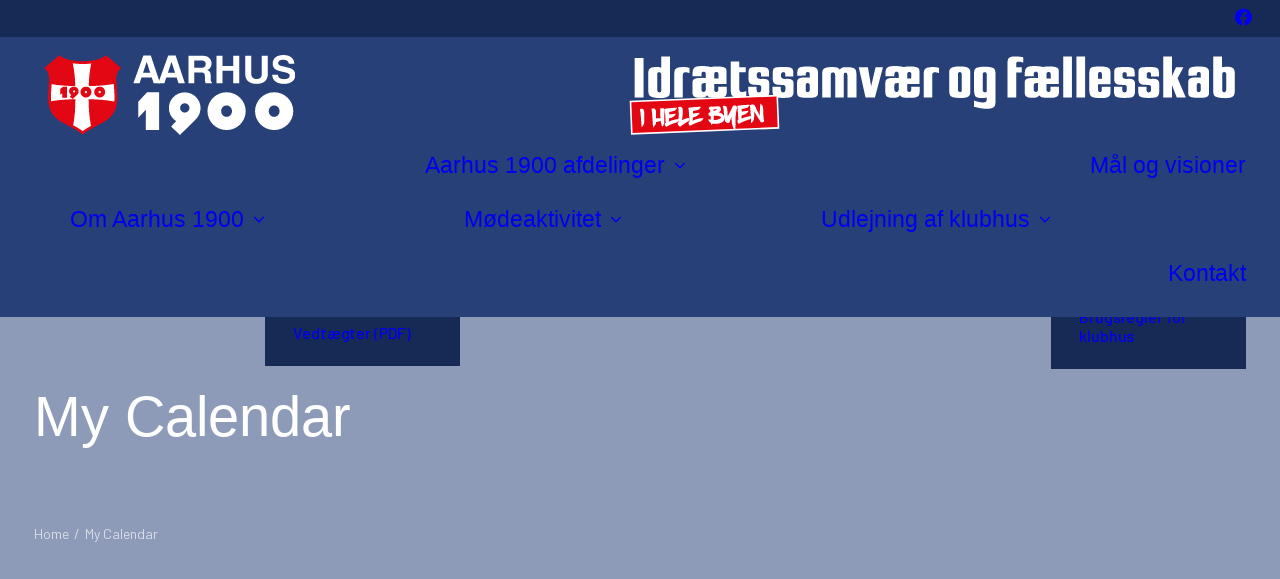

--- FILE ---
content_type: text/html; charset=UTF-8
request_url: https://aarhus1900.dk/my-calendar/?time=month&yr=2022&month=06&dy=28&cid=my-calendar&mcat=8,5,1,7&format=calendar
body_size: 22707
content:
<!DOCTYPE html>
<html class="no-touch" lang="da-DK" xmlns="http://www.w3.org/1999/xhtml">
<head>
<meta http-equiv="Content-Type" content="text/html; charset=UTF-8">
<meta name="viewport" content="width=device-width, initial-scale=1">
<link rel="profile" href="http://gmpg.org/xfn/11">
<link rel="pingback" href="https://aarhus1900.dk/xmlrpc.php">
<!-- Google tag (gtag.js) -->
<script async src="https://www.googletagmanager.com/gtag/js?id=G-G563K3LW7D"></script>
<script>
  window.dataLayer = window.dataLayer || [];
  function gtag(){dataLayer.push(arguments);}
  gtag('js', new Date());

  gtag('config', 'G-G563K3LW7D');
</script><meta name='robots' content='index, follow, max-image-preview:large, max-snippet:-1, max-video-preview:-1' />

	<!-- This site is optimized with the Yoast SEO plugin v26.7 - https://yoast.com/wordpress/plugins/seo/ -->
	<title>My Calendar - Aarhus 1900</title>
	<link rel="canonical" href="https://aarhus1900.dk/my-calendar/" />
	<meta property="og:locale" content="da_DK" />
	<meta property="og:type" content="article" />
	<meta property="og:title" content="My Calendar - Aarhus 1900" />
	<meta property="og:url" content="https://aarhus1900.dk/my-calendar/" />
	<meta property="og:site_name" content="Aarhus 1900" />
	<meta property="article:modified_time" content="2024-04-10T10:13:42+00:00" />
	<meta name="twitter:card" content="summary_large_image" />
	<script type="application/ld+json" class="yoast-schema-graph">{"@context":"https://schema.org","@graph":[{"@type":"WebPage","@id":"https://aarhus1900.dk/my-calendar/","url":"https://aarhus1900.dk/my-calendar/","name":"My Calendar - Aarhus 1900","isPartOf":{"@id":"https://aarhus1900.dk/#website"},"datePublished":"2024-04-10T10:13:41+00:00","dateModified":"2024-04-10T10:13:42+00:00","breadcrumb":{"@id":"https://aarhus1900.dk/my-calendar/#breadcrumb"},"inLanguage":"da-DK","potentialAction":[{"@type":"ReadAction","target":["https://aarhus1900.dk/my-calendar/"]}]},{"@type":"BreadcrumbList","@id":"https://aarhus1900.dk/my-calendar/#breadcrumb","itemListElement":[{"@type":"ListItem","position":1,"name":"Hjem","item":"https://aarhus1900.dk/"},{"@type":"ListItem","position":2,"name":"My Calendar"}]},{"@type":"WebSite","@id":"https://aarhus1900.dk/#website","url":"https://aarhus1900.dk/","name":"Aarhus 1900","description":"Aarhus 1900 afdelinger - Idrætsforeningen Aarhus 1900","potentialAction":[{"@type":"SearchAction","target":{"@type":"EntryPoint","urlTemplate":"https://aarhus1900.dk/?s={search_term_string}"},"query-input":{"@type":"PropertyValueSpecification","valueRequired":true,"valueName":"search_term_string"}}],"inLanguage":"da-DK"}]}</script>
	<!-- / Yoast SEO plugin. -->


<link rel='dns-prefetch' href='//fonts.googleapis.com' />
<link href='https://fonts.gstatic.com' crossorigin rel='preconnect' />
<link rel="alternate" type="application/rss+xml" title="Aarhus 1900 &raquo; Feed" href="https://aarhus1900.dk/feed/" />
<link rel="alternate" type="application/rss+xml" title="Aarhus 1900 &raquo;-kommentar-feed" href="https://aarhus1900.dk/comments/feed/" />
<link rel="alternate" title="oEmbed (JSON)" type="application/json+oembed" href="https://aarhus1900.dk/wp-json/oembed/1.0/embed?url=https%3A%2F%2Faarhus1900.dk%2Fmy-calendar%2F" />
<link rel="alternate" title="oEmbed (XML)" type="text/xml+oembed" href="https://aarhus1900.dk/wp-json/oembed/1.0/embed?url=https%3A%2F%2Faarhus1900.dk%2Fmy-calendar%2F&#038;format=xml" />
<style id='wp-img-auto-sizes-contain-inline-css' type='text/css'>
img:is([sizes=auto i],[sizes^="auto," i]){contain-intrinsic-size:3000px 1500px}
/*# sourceURL=wp-img-auto-sizes-contain-inline-css */
</style>
<style id='wp-emoji-styles-inline-css' type='text/css'>

	img.wp-smiley, img.emoji {
		display: inline !important;
		border: none !important;
		box-shadow: none !important;
		height: 1em !important;
		width: 1em !important;
		margin: 0 0.07em !important;
		vertical-align: -0.1em !important;
		background: none !important;
		padding: 0 !important;
	}
/*# sourceURL=wp-emoji-styles-inline-css */
</style>
<style id='wp-block-library-inline-css' type='text/css'>
:root{--wp-block-synced-color:#7a00df;--wp-block-synced-color--rgb:122,0,223;--wp-bound-block-color:var(--wp-block-synced-color);--wp-editor-canvas-background:#ddd;--wp-admin-theme-color:#007cba;--wp-admin-theme-color--rgb:0,124,186;--wp-admin-theme-color-darker-10:#006ba1;--wp-admin-theme-color-darker-10--rgb:0,107,160.5;--wp-admin-theme-color-darker-20:#005a87;--wp-admin-theme-color-darker-20--rgb:0,90,135;--wp-admin-border-width-focus:2px}@media (min-resolution:192dpi){:root{--wp-admin-border-width-focus:1.5px}}.wp-element-button{cursor:pointer}:root .has-very-light-gray-background-color{background-color:#eee}:root .has-very-dark-gray-background-color{background-color:#313131}:root .has-very-light-gray-color{color:#eee}:root .has-very-dark-gray-color{color:#313131}:root .has-vivid-green-cyan-to-vivid-cyan-blue-gradient-background{background:linear-gradient(135deg,#00d084,#0693e3)}:root .has-purple-crush-gradient-background{background:linear-gradient(135deg,#34e2e4,#4721fb 50%,#ab1dfe)}:root .has-hazy-dawn-gradient-background{background:linear-gradient(135deg,#faaca8,#dad0ec)}:root .has-subdued-olive-gradient-background{background:linear-gradient(135deg,#fafae1,#67a671)}:root .has-atomic-cream-gradient-background{background:linear-gradient(135deg,#fdd79a,#004a59)}:root .has-nightshade-gradient-background{background:linear-gradient(135deg,#330968,#31cdcf)}:root .has-midnight-gradient-background{background:linear-gradient(135deg,#020381,#2874fc)}:root{--wp--preset--font-size--normal:16px;--wp--preset--font-size--huge:42px}.has-regular-font-size{font-size:1em}.has-larger-font-size{font-size:2.625em}.has-normal-font-size{font-size:var(--wp--preset--font-size--normal)}.has-huge-font-size{font-size:var(--wp--preset--font-size--huge)}.has-text-align-center{text-align:center}.has-text-align-left{text-align:left}.has-text-align-right{text-align:right}.has-fit-text{white-space:nowrap!important}#end-resizable-editor-section{display:none}.aligncenter{clear:both}.items-justified-left{justify-content:flex-start}.items-justified-center{justify-content:center}.items-justified-right{justify-content:flex-end}.items-justified-space-between{justify-content:space-between}.screen-reader-text{border:0;clip-path:inset(50%);height:1px;margin:-1px;overflow:hidden;padding:0;position:absolute;width:1px;word-wrap:normal!important}.screen-reader-text:focus{background-color:#ddd;clip-path:none;color:#444;display:block;font-size:1em;height:auto;left:5px;line-height:normal;padding:15px 23px 14px;text-decoration:none;top:5px;width:auto;z-index:100000}html :where(.has-border-color){border-style:solid}html :where([style*=border-top-color]){border-top-style:solid}html :where([style*=border-right-color]){border-right-style:solid}html :where([style*=border-bottom-color]){border-bottom-style:solid}html :where([style*=border-left-color]){border-left-style:solid}html :where([style*=border-width]){border-style:solid}html :where([style*=border-top-width]){border-top-style:solid}html :where([style*=border-right-width]){border-right-style:solid}html :where([style*=border-bottom-width]){border-bottom-style:solid}html :where([style*=border-left-width]){border-left-style:solid}html :where(img[class*=wp-image-]){height:auto;max-width:100%}:where(figure){margin:0 0 1em}html :where(.is-position-sticky){--wp-admin--admin-bar--position-offset:var(--wp-admin--admin-bar--height,0px)}@media screen and (max-width:600px){html :where(.is-position-sticky){--wp-admin--admin-bar--position-offset:0px}}

/*# sourceURL=wp-block-library-inline-css */
</style><style id='global-styles-inline-css' type='text/css'>
:root{--wp--preset--aspect-ratio--square: 1;--wp--preset--aspect-ratio--4-3: 4/3;--wp--preset--aspect-ratio--3-4: 3/4;--wp--preset--aspect-ratio--3-2: 3/2;--wp--preset--aspect-ratio--2-3: 2/3;--wp--preset--aspect-ratio--16-9: 16/9;--wp--preset--aspect-ratio--9-16: 9/16;--wp--preset--color--black: #000000;--wp--preset--color--cyan-bluish-gray: #abb8c3;--wp--preset--color--white: #ffffff;--wp--preset--color--pale-pink: #f78da7;--wp--preset--color--vivid-red: #cf2e2e;--wp--preset--color--luminous-vivid-orange: #ff6900;--wp--preset--color--luminous-vivid-amber: #fcb900;--wp--preset--color--light-green-cyan: #7bdcb5;--wp--preset--color--vivid-green-cyan: #00d084;--wp--preset--color--pale-cyan-blue: #8ed1fc;--wp--preset--color--vivid-cyan-blue: #0693e3;--wp--preset--color--vivid-purple: #9b51e0;--wp--preset--gradient--vivid-cyan-blue-to-vivid-purple: linear-gradient(135deg,rgb(6,147,227) 0%,rgb(155,81,224) 100%);--wp--preset--gradient--light-green-cyan-to-vivid-green-cyan: linear-gradient(135deg,rgb(122,220,180) 0%,rgb(0,208,130) 100%);--wp--preset--gradient--luminous-vivid-amber-to-luminous-vivid-orange: linear-gradient(135deg,rgb(252,185,0) 0%,rgb(255,105,0) 100%);--wp--preset--gradient--luminous-vivid-orange-to-vivid-red: linear-gradient(135deg,rgb(255,105,0) 0%,rgb(207,46,46) 100%);--wp--preset--gradient--very-light-gray-to-cyan-bluish-gray: linear-gradient(135deg,rgb(238,238,238) 0%,rgb(169,184,195) 100%);--wp--preset--gradient--cool-to-warm-spectrum: linear-gradient(135deg,rgb(74,234,220) 0%,rgb(151,120,209) 20%,rgb(207,42,186) 40%,rgb(238,44,130) 60%,rgb(251,105,98) 80%,rgb(254,248,76) 100%);--wp--preset--gradient--blush-light-purple: linear-gradient(135deg,rgb(255,206,236) 0%,rgb(152,150,240) 100%);--wp--preset--gradient--blush-bordeaux: linear-gradient(135deg,rgb(254,205,165) 0%,rgb(254,45,45) 50%,rgb(107,0,62) 100%);--wp--preset--gradient--luminous-dusk: linear-gradient(135deg,rgb(255,203,112) 0%,rgb(199,81,192) 50%,rgb(65,88,208) 100%);--wp--preset--gradient--pale-ocean: linear-gradient(135deg,rgb(255,245,203) 0%,rgb(182,227,212) 50%,rgb(51,167,181) 100%);--wp--preset--gradient--electric-grass: linear-gradient(135deg,rgb(202,248,128) 0%,rgb(113,206,126) 100%);--wp--preset--gradient--midnight: linear-gradient(135deg,rgb(2,3,129) 0%,rgb(40,116,252) 100%);--wp--preset--font-size--small: 13px;--wp--preset--font-size--medium: 20px;--wp--preset--font-size--large: 36px;--wp--preset--font-size--x-large: 42px;--wp--preset--spacing--20: 0.44rem;--wp--preset--spacing--30: 0.67rem;--wp--preset--spacing--40: 1rem;--wp--preset--spacing--50: 1.5rem;--wp--preset--spacing--60: 2.25rem;--wp--preset--spacing--70: 3.38rem;--wp--preset--spacing--80: 5.06rem;--wp--preset--shadow--natural: 6px 6px 9px rgba(0, 0, 0, 0.2);--wp--preset--shadow--deep: 12px 12px 50px rgba(0, 0, 0, 0.4);--wp--preset--shadow--sharp: 6px 6px 0px rgba(0, 0, 0, 0.2);--wp--preset--shadow--outlined: 6px 6px 0px -3px rgb(255, 255, 255), 6px 6px rgb(0, 0, 0);--wp--preset--shadow--crisp: 6px 6px 0px rgb(0, 0, 0);}:where(.is-layout-flex){gap: 0.5em;}:where(.is-layout-grid){gap: 0.5em;}body .is-layout-flex{display: flex;}.is-layout-flex{flex-wrap: wrap;align-items: center;}.is-layout-flex > :is(*, div){margin: 0;}body .is-layout-grid{display: grid;}.is-layout-grid > :is(*, div){margin: 0;}:where(.wp-block-columns.is-layout-flex){gap: 2em;}:where(.wp-block-columns.is-layout-grid){gap: 2em;}:where(.wp-block-post-template.is-layout-flex){gap: 1.25em;}:where(.wp-block-post-template.is-layout-grid){gap: 1.25em;}.has-black-color{color: var(--wp--preset--color--black) !important;}.has-cyan-bluish-gray-color{color: var(--wp--preset--color--cyan-bluish-gray) !important;}.has-white-color{color: var(--wp--preset--color--white) !important;}.has-pale-pink-color{color: var(--wp--preset--color--pale-pink) !important;}.has-vivid-red-color{color: var(--wp--preset--color--vivid-red) !important;}.has-luminous-vivid-orange-color{color: var(--wp--preset--color--luminous-vivid-orange) !important;}.has-luminous-vivid-amber-color{color: var(--wp--preset--color--luminous-vivid-amber) !important;}.has-light-green-cyan-color{color: var(--wp--preset--color--light-green-cyan) !important;}.has-vivid-green-cyan-color{color: var(--wp--preset--color--vivid-green-cyan) !important;}.has-pale-cyan-blue-color{color: var(--wp--preset--color--pale-cyan-blue) !important;}.has-vivid-cyan-blue-color{color: var(--wp--preset--color--vivid-cyan-blue) !important;}.has-vivid-purple-color{color: var(--wp--preset--color--vivid-purple) !important;}.has-black-background-color{background-color: var(--wp--preset--color--black) !important;}.has-cyan-bluish-gray-background-color{background-color: var(--wp--preset--color--cyan-bluish-gray) !important;}.has-white-background-color{background-color: var(--wp--preset--color--white) !important;}.has-pale-pink-background-color{background-color: var(--wp--preset--color--pale-pink) !important;}.has-vivid-red-background-color{background-color: var(--wp--preset--color--vivid-red) !important;}.has-luminous-vivid-orange-background-color{background-color: var(--wp--preset--color--luminous-vivid-orange) !important;}.has-luminous-vivid-amber-background-color{background-color: var(--wp--preset--color--luminous-vivid-amber) !important;}.has-light-green-cyan-background-color{background-color: var(--wp--preset--color--light-green-cyan) !important;}.has-vivid-green-cyan-background-color{background-color: var(--wp--preset--color--vivid-green-cyan) !important;}.has-pale-cyan-blue-background-color{background-color: var(--wp--preset--color--pale-cyan-blue) !important;}.has-vivid-cyan-blue-background-color{background-color: var(--wp--preset--color--vivid-cyan-blue) !important;}.has-vivid-purple-background-color{background-color: var(--wp--preset--color--vivid-purple) !important;}.has-black-border-color{border-color: var(--wp--preset--color--black) !important;}.has-cyan-bluish-gray-border-color{border-color: var(--wp--preset--color--cyan-bluish-gray) !important;}.has-white-border-color{border-color: var(--wp--preset--color--white) !important;}.has-pale-pink-border-color{border-color: var(--wp--preset--color--pale-pink) !important;}.has-vivid-red-border-color{border-color: var(--wp--preset--color--vivid-red) !important;}.has-luminous-vivid-orange-border-color{border-color: var(--wp--preset--color--luminous-vivid-orange) !important;}.has-luminous-vivid-amber-border-color{border-color: var(--wp--preset--color--luminous-vivid-amber) !important;}.has-light-green-cyan-border-color{border-color: var(--wp--preset--color--light-green-cyan) !important;}.has-vivid-green-cyan-border-color{border-color: var(--wp--preset--color--vivid-green-cyan) !important;}.has-pale-cyan-blue-border-color{border-color: var(--wp--preset--color--pale-cyan-blue) !important;}.has-vivid-cyan-blue-border-color{border-color: var(--wp--preset--color--vivid-cyan-blue) !important;}.has-vivid-purple-border-color{border-color: var(--wp--preset--color--vivid-purple) !important;}.has-vivid-cyan-blue-to-vivid-purple-gradient-background{background: var(--wp--preset--gradient--vivid-cyan-blue-to-vivid-purple) !important;}.has-light-green-cyan-to-vivid-green-cyan-gradient-background{background: var(--wp--preset--gradient--light-green-cyan-to-vivid-green-cyan) !important;}.has-luminous-vivid-amber-to-luminous-vivid-orange-gradient-background{background: var(--wp--preset--gradient--luminous-vivid-amber-to-luminous-vivid-orange) !important;}.has-luminous-vivid-orange-to-vivid-red-gradient-background{background: var(--wp--preset--gradient--luminous-vivid-orange-to-vivid-red) !important;}.has-very-light-gray-to-cyan-bluish-gray-gradient-background{background: var(--wp--preset--gradient--very-light-gray-to-cyan-bluish-gray) !important;}.has-cool-to-warm-spectrum-gradient-background{background: var(--wp--preset--gradient--cool-to-warm-spectrum) !important;}.has-blush-light-purple-gradient-background{background: var(--wp--preset--gradient--blush-light-purple) !important;}.has-blush-bordeaux-gradient-background{background: var(--wp--preset--gradient--blush-bordeaux) !important;}.has-luminous-dusk-gradient-background{background: var(--wp--preset--gradient--luminous-dusk) !important;}.has-pale-ocean-gradient-background{background: var(--wp--preset--gradient--pale-ocean) !important;}.has-electric-grass-gradient-background{background: var(--wp--preset--gradient--electric-grass) !important;}.has-midnight-gradient-background{background: var(--wp--preset--gradient--midnight) !important;}.has-small-font-size{font-size: var(--wp--preset--font-size--small) !important;}.has-medium-font-size{font-size: var(--wp--preset--font-size--medium) !important;}.has-large-font-size{font-size: var(--wp--preset--font-size--large) !important;}.has-x-large-font-size{font-size: var(--wp--preset--font-size--x-large) !important;}
/*# sourceURL=global-styles-inline-css */
</style>

<style id='classic-theme-styles-inline-css' type='text/css'>
/*! This file is auto-generated */
.wp-block-button__link{color:#fff;background-color:#32373c;border-radius:9999px;box-shadow:none;text-decoration:none;padding:calc(.667em + 2px) calc(1.333em + 2px);font-size:1.125em}.wp-block-file__button{background:#32373c;color:#fff;text-decoration:none}
/*# sourceURL=/wp-includes/css/classic-themes.min.css */
</style>
<link rel='stylesheet' id='uncodefont-google-css' href='//fonts.googleapis.com/css?family=Barlow%3A100%2C100italic%2C200%2C200italic%2C300%2C300italic%2Cregular%2Citalic%2C500%2C500italic%2C600%2C600italic%2C700%2C700italic%2C800%2C800italic%2C900%2C900italic&#038;subset=latin%2Clatin-ext%2Cvietnamese&#038;ver=2.10.4' type='text/css' media='all' />
<link rel='stylesheet' id='uncode-gutenberg-frontend-css' href='https://aarhus1900.dk/wp-content/themes/uncode/core/inc/compatibility/gutenberg/assets/css/uncode-gutenberg-frontend.css?ver=1.0.0' type='text/css' media='all' />
<link rel='stylesheet' id='uncode-style-css' href='https://aarhus1900.dk/wp-content/themes/uncode/library/css/style.css?ver=423102170' type='text/css' media='all' />
<style id='uncode-style-inline-css' type='text/css'>

@media (max-width: 959px) { .navbar-brand > * { height: 50px !important;}}
@media (min-width: 960px) { 
		.limit-width { max-width: 1356px; margin: auto;}
		.menu-container:not(.grid-filters) .menu-horizontal ul.menu-smart .megamenu-block-wrapper > .vc_row[data-parent="true"].limit-width:not(.row-parent-limit) { max-width: calc(1356px - 72px); }
		}
body.menu-custom-padding .col-lg-0.logo-container, body.menu-custom-padding .col-lg-2.logo-container, body.menu-custom-padding .col-lg-12 .logo-container, body.menu-custom-padding .col-lg-4.logo-container { padding-top: 18px; padding-bottom: 18px; }
body.menu-custom-padding .col-lg-0.logo-container.shrinked, body.menu-custom-padding .col-lg-2.logo-container.shrinked, body.menu-custom-padding .col-lg-12 .logo-container.shrinked, body.menu-custom-padding .col-lg-4.logo-container.shrinked { padding-top: 9px; padding-bottom: 9px; }
@media (max-width: 959px) { body.menu-custom-padding .menu-container .logo-container { padding-top: 9px !important; padding-bottom: 9px !important; } }
#changer-back-color { transition: background-color 1000ms cubic-bezier(0.25, 1, 0.5, 1) !important; } #changer-back-color > div { transition: opacity 1000ms cubic-bezier(0.25, 1, 0.5, 1) !important; } body.bg-changer-init.disable-hover .main-wrapper .style-light,  body.bg-changer-init.disable-hover .main-wrapper .style-light h1,  body.bg-changer-init.disable-hover .main-wrapper .style-light h2, body.bg-changer-init.disable-hover .main-wrapper .style-light h3, body.bg-changer-init.disable-hover .main-wrapper .style-light h4, body.bg-changer-init.disable-hover .main-wrapper .style-light h5, body.bg-changer-init.disable-hover .main-wrapper .style-light h6, body.bg-changer-init.disable-hover .main-wrapper .style-light a, body.bg-changer-init.disable-hover .main-wrapper .style-dark, body.bg-changer-init.disable-hover .main-wrapper .style-dark h1, body.bg-changer-init.disable-hover .main-wrapper .style-dark h2, body.bg-changer-init.disable-hover .main-wrapper .style-dark h3, body.bg-changer-init.disable-hover .main-wrapper .style-dark h4, body.bg-changer-init.disable-hover .main-wrapper .style-dark h5, body.bg-changer-init.disable-hover .main-wrapper .style-dark h6, body.bg-changer-init.disable-hover .main-wrapper .style-dark a { transition: color 1000ms cubic-bezier(0.25, 1, 0.5, 1) !important; }
@media (max-width: 959px) {
			body.menu-mobile-off-canvas .main-menu-container {
				width: calc(100vw - 45px);
			}
			body.menu-mobile-off-canvas.menu-mobile-borders.has-body-borders .main-menu-container {
				width: calc( ( 100vw - 9px ) - 45px);
			}
		}
/*# sourceURL=uncode-style-inline-css */
</style>
<link rel='stylesheet' id='uncode-icons-css' href='https://aarhus1900.dk/wp-content/themes/uncode/library/css/uncode-icons.css?ver=423102170' type='text/css' media='all' />
<link rel='stylesheet' id='uncode-custom-style-css' href='https://aarhus1900.dk/wp-content/themes/uncode/library/css/style-custom.css?ver=423102170' type='text/css' media='all' />
<link rel='stylesheet' id='dashicons-css' href='https://aarhus1900.dk/wp-includes/css/dashicons.min.css?ver=6.9' type='text/css' media='all' />
<link rel='stylesheet' id='my-calendar-lists-css' href='https://aarhus1900.dk/wp-content/plugins/my-calendar/css/list-presets.css?ver=3.6.17' type='text/css' media='all' />
<link rel='stylesheet' id='my-calendar-reset-css' href='https://aarhus1900.dk/wp-content/plugins/my-calendar/css/reset.css?ver=3.6.17' type='text/css' media='all' />
<link rel='stylesheet' id='my-calendar-style-css' href='https://aarhus1900.dk/wp-content/plugins//my-calendar-custom/styles/twentyfifteen.css?ver=3.6.17-mc_custom_twentyfifteen-css' type='text/css' media='all' />
<style id='my-calendar-style-inline-css' type='text/css'>

/* Styles by My Calendar - Joe Dolson https://www.joedolson.com/ */

.my-calendar-modal .event-title svg { background-color: #f72c11; padding: 3px; }
.mc-main .mc_privat-udlejning .event-title, .mc-main .mc_privat-udlejning .event-title a { background: #f72c11 !important; color: #ffffff !important; }
.mc-main .mc_privat-udlejning .event-title button { background: #f72c11 !important; color: #ffffff !important; }
.mc-main .mc_privat-udlejning .event-title a:hover, .mc-main .mc_privat-udlejning .event-title a:focus { background: #c40000 !important;}
.mc-main .mc_privat-udlejning .event-title button:hover, .mc-main .mc_privat-udlejning .event-title button:focus { background: #c40000 !important;}
.my-calendar-modal .event-title svg { background-color: #93d664; padding: 3px; }
.mc-main .mc_hovedbestyrelsen .event-title, .mc-main .mc_hovedbestyrelsen .event-title a { background: #93d664 !important; color: #000000 !important; }
.mc-main .mc_hovedbestyrelsen .event-title button { background: #93d664 !important; color: #000000 !important; }
.mc-main .mc_hovedbestyrelsen .event-title a:hover, .mc-main .mc_hovedbestyrelsen .event-title a:focus { background: #c6ff97 !important;}
.mc-main .mc_hovedbestyrelsen .event-title button:hover, .mc-main .mc_hovedbestyrelsen .event-title button:focus { background: #c6ff97 !important;}
.my-calendar-modal .event-title svg { background-color: #ff695e; padding: 3px; }
.mc-main .mc_forenings-udlejning .event-title, .mc-main .mc_forenings-udlejning .event-title a { background: #ff695e !important; color: #000000 !important; }
.mc-main .mc_forenings-udlejning .event-title button { background: #ff695e !important; color: #000000 !important; }
.mc-main .mc_forenings-udlejning .event-title a:hover, .mc-main .mc_forenings-udlejning .event-title a:focus { background: #ff9c91 !important;}
.mc-main .mc_forenings-udlejning .event-title button:hover, .mc-main .mc_forenings-udlejning .event-title button:focus { background: #ff9c91 !important;}
.my-calendar-modal .event-title svg { background-color: #93b57b; padding: 3px; }
.mc-main .mc_1900-afdeling .event-title, .mc-main .mc_1900-afdeling .event-title a { background: #93b57b !important; color: #000000 !important; }
.mc-main .mc_1900-afdeling .event-title button { background: #93b57b !important; color: #000000 !important; }
.mc-main .mc_1900-afdeling .event-title a:hover, .mc-main .mc_1900-afdeling .event-title a:focus { background: #c6e8ae !important;}
.mc-main .mc_1900-afdeling .event-title button:hover, .mc-main .mc_1900-afdeling .event-title button:focus { background: #c6e8ae !important;}
.my-calendar-modal .event-title svg { background-color: #bfd804; padding: 3px; }
.mc-main .mc_1900-arrangement .event-title, .mc-main .mc_1900-arrangement .event-title a { background: #bfd804 !important; color: #000000 !important; }
.mc-main .mc_1900-arrangement .event-title button { background: #bfd804 !important; color: #000000 !important; }
.mc-main .mc_1900-arrangement .event-title a:hover, .mc-main .mc_1900-arrangement .event-title a:focus { background: #f2ff37 !important;}
.mc-main .mc_1900-arrangement .event-title button:hover, .mc-main .mc_1900-arrangement .event-title button:focus { background: #f2ff37 !important;}
.mc-main, .mc-event, .my-calendar-modal, .my-calendar-modal-overlay, .mc-event-list {--primary-dark: #313233; --primary-light: #fff; --secondary-light: #fff; --secondary-dark: #000; --highlight-dark: #666; --highlight-light: #efefef; --close-button: #b32d2e; --search-highlight-bg: #f5e6ab; --navbar-background: transparent; --nav-button-bg: #fff; --nav-button-color: #313233; --nav-button-border: #313233; --nav-input-border: #313233; --nav-input-background: #fff; --nav-input-color: #313233; --grid-cell-border: #0000001f; --grid-header-border: #313233; --grid-header-color: #313233; --grid-header-bg: transparent; --grid-cell-background: transparent; --current-day-border: #313233; --current-day-color: #313233; --current-day-bg: transparent; --date-has-events-bg: #313233; --date-has-events-color: #f6f7f7; --calendar-heading: clamp( 1.125rem, 24px, 2.5rem ); --event-title: clamp( 1.25rem, 24px, 2.5rem ); --grid-date: 16px; --grid-date-heading: clamp( .75rem, 16px, 1.5rem ); --modal-title: 1.5rem; --navigation-controls: clamp( .75rem, 16px, 1.5rem ); --card-heading: 1.125rem; --list-date: 1.25rem; --author-card: clamp( .75rem, 14px, 1.5rem); --single-event-title: clamp( 1.25rem, 24px, 2.5rem ); --mini-time-text: clamp( .75rem, 14px 1.25rem ); --list-event-date: 1.25rem; --list-event-title: 1.2rem; --grid-weekend-color: #313233; --grid-weekend-bg: transparent; --grid-max-width: 1260px; --list-preset-border-color: #000000; --list-preset-stripe-background: rgba( 0,0,0,.04 ); --list-preset-date-badge-background: #000; --list-preset-date-badge-color: #fff; --list-preset-background: transparent; --category-mc_privat-udlejning: #f72c11; --category-mc_hovedbestyrelsen: #93d664; --category-mc_forenings-udlejning: #ff695e; --category-mc_1900-afdeling: #93b57b; --category-mc_1900-arrangement: #bfd804; }
/*# sourceURL=my-calendar-style-inline-css */
</style>
<link rel='stylesheet' id='child-style-css' href='https://aarhus1900.dk/wp-content/themes/uncode-child/style.css?ver=1354967443' type='text/css' media='all' />
<script type="text/javascript" id="uncode-init-js-extra">
/* <![CDATA[ */
var SiteParameters = {"days":"days","hours":"hours","minutes":"minutes","seconds":"seconds","constant_scroll":"on","scroll_speed":"2","parallax_factor":"0.25","loading":"Loading\u2026","slide_name":"slide","slide_footer":"footer","ajax_url":"https://aarhus1900.dk/wp-admin/admin-ajax.php","nonce_adaptive_images":"f539b249d0","nonce_srcset_async":"d9055a53af","enable_debug":"","block_mobile_videos":"","is_frontend_editor":"","main_width":["1350","px"],"mobile_parallax_allowed":"","listen_for_screen_update":"1","wireframes_plugin_active":"1","sticky_elements":"off","resize_quality":"90","register_metadata":"1","bg_changer_time":"1000","update_wc_fragments":"1","optimize_shortpixel_image":"","menu_mobile_offcanvas_gap":"45","custom_cursor_selector":"[href], .trigger-overlay, .owl-next, .owl-prev, .owl-dot, input[type=\"submit\"], input[type=\"checkbox\"], button[type=\"submit\"], a[class^=\"ilightbox\"], .ilightbox-thumbnail, .ilightbox-prev, .ilightbox-next, .overlay-close, .unmodal-close, .qty-inset \u003E span, .share-button li, .uncode-post-titles .tmb.tmb-click-area, .btn-link, .tmb-click-row .t-inside, .lg-outer button, .lg-thumb img, a[data-lbox], .uncode-close-offcanvas-overlay, .uncode-nav-next, .uncode-nav-prev, .uncode-nav-index","mobile_parallax_animation":"","lbox_enhanced":"1","native_media_player":"","vimeoPlayerParams":"?autoplay=0","ajax_filter_key_search":"key","ajax_filter_key_unfilter":"unfilter","index_pagination_disable_scroll":"","index_pagination_scroll_to":"","uncode_wc_popup_cart_qty":"","disable_hover_hack":"","uncode_nocookie":"","menuHideOnClick":"1","menuShowOnClick":"","smoothScroll":"off","smoothScrollDisableHover":"","smoothScrollQuery":"960","uncode_force_onepage_dots":"","uncode_smooth_scroll_safe":"","uncode_lb_add_galleries":", .gallery","uncode_lb_add_items":", .gallery .gallery-item a","uncode_prev_label":"Previous","uncode_next_label":"Next","uncode_slide_label":"Slide","uncode_share_label":"Share on %","uncode_has_ligatures":"","uncode_is_accessible":"","uncode_carousel_itemSelector":"*:not(.hidden)","dynamic_srcset_active":"1","dynamic_srcset_bg_mobile_breakpoint":"570","dynamic_srcset_bunch_limit":"1","dynamic_srcset_bg_mobile_size":"0","activate_webp":"","force_webp":"","uncode_limit_width":"1356px"};
//# sourceURL=uncode-init-js-extra
/* ]]> */
</script>
<script type="text/javascript" src="https://aarhus1900.dk/wp-content/themes/uncode/library/js/init.js?ver=423102170" id="uncode-init-js"></script>
<script type="text/javascript" src="https://aarhus1900.dk/wp-includes/js/jquery/jquery.min.js?ver=3.7.1" id="jquery-core-js"></script>
<script type="text/javascript" src="https://aarhus1900.dk/wp-includes/js/jquery/jquery-migrate.min.js?ver=3.4.1" id="jquery-migrate-js"></script>
<script></script><link rel="https://api.w.org/" href="https://aarhus1900.dk/wp-json/" /><link rel="alternate" title="JSON" type="application/json" href="https://aarhus1900.dk/wp-json/wp/v2/pages/728" /><link rel="EditURI" type="application/rsd+xml" title="RSD" href="https://aarhus1900.dk/xmlrpc.php?rsd" />
<meta name="generator" content="WordPress 6.9" />
<link rel='shortlink' href='https://aarhus1900.dk/?p=728' />
<link rel="icon" href="https://aarhus1900.dk/wp-content/smush-webp/2024/02/cropped-fav-32x32.png.webp" sizes="32x32" data-smush-webp-fallback="{&quot;href&quot;:&quot;https:\/\/aarhus1900.dk\/wp-content\/uploads\/2024\/02\/cropped-fav-32x32.png&quot;}" />
<link rel="icon" href="https://aarhus1900.dk/wp-content/smush-webp/2024/02/cropped-fav-192x192.png.webp" sizes="192x192" data-smush-webp-fallback="{&quot;href&quot;:&quot;https:\/\/aarhus1900.dk\/wp-content\/uploads\/2024\/02\/cropped-fav-192x192.png&quot;}" />
<link rel="apple-touch-icon" href="https://aarhus1900.dk/wp-content/smush-webp/2024/02/cropped-fav-180x180.png.webp" data-smush-webp-fallback="{&quot;href&quot;:&quot;https:\/\/aarhus1900.dk\/wp-content\/uploads\/2024\/02\/cropped-fav-180x180.png&quot;}" />
<meta name="msapplication-TileImage" content="https://aarhus1900.dk/wp-content/uploads/2024/02/cropped-fav-270x270.png" />
		<style type="text/css" id="wp-custom-css">
			/* Custom fonts */
@font-face{
font-family: 'URW_Light';
src: url('/wp-content/themes/uncode-child/fonts/URW_Jay_Gothic_W01_Light.woff2') format('woff2'),
}

@font-face{
font-family: 'URW_Regular';
src: url('/wp-content/themes/uncode-child/fonts/URW_Jay_Gothic_W01_Regular.woff2') format('woff2'),
}

@font-face{
font-family: 'URW_Bold';
src: url('/wp-content/themes/uncode-child/fonts/URW_Jay_Gothic_W01_Bold.woff2') format('woff2'),
}

/* Styling af kalender */
.mc-main .my-calendar-navigation > div{
	overflow-x:auto;
}

.mc-main .event-title div{
	font-size:1.2rem!important;
	line-height:1.2;
	font-weight:500;
}

.my-calendar-nav{
	display:block;
	width:100%;
	margin-left:0px!important;
}

.mc-format ul, .mc-time ul{
	padding-left:0px!important;
}

.mc-main .my-calendar-navigation .mc-active, .mc-main .my-calendar-navigation a, .mc-main .my-calendar-navigation select, .mc-main .my-calendar-navigation input, .mc-main .my-calendar-navigation input[type=submit], .mc-main .my-calendar-navigation button{
	font-size:15px;
}

.mc-main .mc-date-switcher div{
	gap:2px;

}

.mc-main .my-calendar-navigation select{
/*	background: linear-gradient(to top, rgba(230, 230, 230, .95) 0%, rgba(250, 250, 250, .95) 70%);*/
border: 1px solid #333;
	padding: 4px 6px;
}

.mc-main .my-calendar-header a:hover{
	background:linear-gradient(to top, rgba(230, 230, 230, .95) 0%, rgba(250, 250, 250, .95) 70%);
	color:#333;
}

.mc-main .my-calendar-date-switcher select{
	max-width:20px!important;
}

.mc-date-switcher input{
	background:var(--blue)!important;
	color:#fff!important;
	border:transparent;
}

.mc-main .my-calendar-navigation select:focus, .mc-main .my-calendar-navigation select:hover, .mc-main .my-calendar-navigation input:hover, .mc-main .my-calendar-navigation input:focus, .mc-main .my-calendar-navigation button:hover, .mc-main .my-calendar-navigation button:focus, .mc-main .my-calendar-navigation a:hover, .mc-main .my-calendar-navigation a:focus{
	outline:none;
}

.mc-main .my-calendar-navigation .mc-active {
  outline: 1px solid;
	outline-offset: -1px;
}

.mc-date-switcher > div > input[type="submit"]:not(.btn-custom-typo):not(.btn-inherit){
	font-weight:400!important;
}

.mc-main .heading:not(.widget .mc-main .heading) {
	background:#fff!important;
	color:#333!important;
}

/* Styling af kalender SLUT */

/* Diverse */
.smaller-text *{
	font-size:14px!important;
}

.main-container .page-wrapper p{
	line-height:1.45!important;
	margin-top:15px;
}

.btn {
    padding: 12px 24px !important;
}

.font-weight-500{
	font-weight:500;
}
/* Farver */
:root{
	--blue: #274078;
	--darkblue: #172a55;
	--red: #E30613;
}

/* Mindre mobile padding */
@media screen and (max-width:959px){
.menu-container .logo-container, .mobile-menu-button, .main-container .row-container .row-parent{
		padding-left:15px!important;
		padding-right:15px!important;
	}
}

/* Logo */
.logo-dark{
	display:block!important;
}

.navbar-brand{
	display:flex;
	justify-content:space-between!important;
	gap:10px;
}

@media (min-width: 960px){
.hmenu-center .logo-container #main-logo {
  display: block;
	max-width:1372px;
	padding-left:46px;
	padding-right:46px;
}
}

@media screen and (max-width:959px){
	.logo-container{
		padding:15px 55px 15px 15px!important;
	}
}

/* Topbar */
.top-menu.top-menu-enhanced .row-menu-inner .menu-smart > li.social-icon > a i{
	font-size:23px;
}

.top-menu.top-menu-enhanced .row-menu-inner .topbar-col.topbar-col-left{
	opacity:0;
}

:not(.top-menu-padding).top-menu.top-menu-enhanced .row-menu-inner .menu-smart > li > a{
	padding-top:5px!important;
	padding-bottom:3px!important;
}

/* Menu */
@media screen and (min-width:959px){
.menu-container{
	border-top:1px solid rgba(255,255,255,0.6);
	border-bottom:1px solid rgba(255,255,255,0.6);
}

.navbar.is_stuck .menu-container{
	border-top:none!important;
}
	
	.menu-horizontal ul.menu-smart > li > ul:not(.mega-menu-inner) {
    margin-top: 1px!important;
	/*	border:1px solid rgba(255,255,255,0.6);
		border-top:none;*/
}
}

.uncode-menu-additional-text a{
	font-size:30px;
}

.uncode-menu-additional-text i{
	vertical-align:middle;
}

.uncode-menu-additional-text{
	border-top:1px solid #fff;
	margin-top:36px;
}

/* Dropdown */
@media screen and (min-width:960px){
.menu-horizontal ul.menu-smart > li.two-col > ul:not(.mega-menu-inner){
	width:400px!important;
}

li.two-col ul.drop-menu {
    display: flex;
    flex-wrap: wrap;
}

li.two-col ul.drop-menu > li {
    flex: 40%;
    box-sizing: border-box;
}
	
/* Dropdown anden font */
ul.drop-menu li a{
	font-family:'Barlow'!important;
	font-size:16px;
	font-weight:500;
	letter-spacing:-0.1px!important;
	padding:6px 10px;
	}	
}

/* Vandmærke */
.page-body.style-gradient-blaa-bg {
    background: url('https://aarhus1900.dk/wp-content/uploads/2024/02/vandmaerke-aarhus1900.png') no-repeat right center, linear-gradient(to bottom, rgb(39, 64, 120), rgb(255, 255, 255) 100%);
    background-position: right -200px top 20%;
    background-size:700px;
}

/* Banners */
.banner-image .tmb .t-entry-visual .t-overlay-icon{
  position: absolute;
  bottom: 0px;
  right: 0px;
  background: var(--blue);
  padding: 14px;
	font-size:25px!important;
	border-radius:15px 0px 0px 0px;
}

.banner-image :not(.tmb-overlay-text-left):not(.tmb-overlay-text-right).tmb .t-entry-visual .t-overlay-text{
	transform:scale(1);
}

.banner-image h3{
	text-shadow:0px 0px 6px rgba(0,0,0,0.5)
}

.banner-image h3::before{
	content:'';
	background: url('https://aarhus1900.dk/wp-content/uploads/2024/02/logo.svg'); /*url of image*/
	height: 33px;
	width: 70px; 
	background-size:contain;
	background-repeat:no-repeat;
	position: absolute;
	top:17%;
	left: 50%;
	transform: translateX(-50%);
	background-position: center;
}

.banner-image{
	border:4px solid #fff;
}

/* Undersider */
.overlay-container{
	margin-top:-120px!important;
}

.widget-container.widget_nav_menu li a, .widget-container.widget_custom_menu li a{
	text-transform:none;
	font-size:16px;
}

.widget-container.widget_nav_menu li.current-menu-item a, .widget-container.widget_custom_menu li.current-menu-item a{
	color:var(--red);
}

.widget-container.widget_nav_menu li, .widget-container.widget_custom_menu li{
	border-bottom:1px solid #ededed;
	padding-top:9px;
	padding-bottom:9px;
	margin:0px
}

.uncode_text_column a{
	text-decoration:underline;
}

/* Forminator */
.forminator-ui input, .forminator-ui textarea{
	width:100%;
	background:#f6f7fa;
}

.forminator-ui label{
	font-weight:500;
}

.forminator-error-message{
	font-size:0.8rem;
	color:var(--red);
	font-weight:500;
}

.forminator-button-submit{
	background:var(--blue);
	color:#fff;
    font-weight: 600 !important;
    font-family: URW_Bold, -apple-system, BlinkMacSystemFont, "Segoe UI", Roboto, Oxygen-Sans, Ubuntu, Cantarell, "Helvetica Neue", sans-serif !important;
    letter-spacing: 0em;
    text-transform: initial;
	padding:12px 24px;
	font-size:22px;
	border-radius:2px;
}

/* Footer */
.site-footer a:hover{
	color:#8796ba!important;
}

@media screen and (max-width:959px){
.site-footer .menu-smart a{
	padding-left:0px;
	padding-right:0px;
	}
}		</style>
		<noscript><style> .wpb_animate_when_almost_visible { opacity: 1; }</style></noscript></head>
<body class="wp-singular page-template-default page page-id-728 wp-theme-uncode wp-child-theme-uncode-child  style-color-lxmt-bg hormenu-position-left hmenu-center header-full-width main-center-align menu-custom-padding menu-sticky-mobile menu-mobile-centered menu-mobile-off-canvas mobile-parallax-not-allowed ilb-no-bounce unreg qw-body-scroll-disabled no-qty-fx wpb-js-composer js-comp-ver-8.7.1.2 vc_responsive" data-border="0">

			<div id="vh_layout_help"></div><div class="body-borders" data-border="0"><div class="top-border body-border-shadow"></div><div class="right-border body-border-shadow"></div><div class="bottom-border body-border-shadow"></div><div class="left-border body-border-shadow"></div><div class="top-border style-light-bg"></div><div class="right-border style-light-bg"></div><div class="bottom-border style-light-bg"></div><div class="left-border style-light-bg"></div></div>	<div class="box-wrapper">
		<div class="box-container">
		<script type="text/javascript" id="initBox">UNCODE.initBox();</script>
		<div class="menu-wrapper menu-hide-only menu-sticky-mobile style-light-original"><div class="top-menu navbar menu-secondary menu-light submenu-light style-color-108591-bg top-menu-enhanced">
																		<div class="row-menu limit-width">
																			<div class="row-menu-inner top-menu-cols-2 top-enhanced-split- top-enhanced-between"><div class="topbar-col topbar-col-left"><div class="menu-bloginfo top-enhanced-inner top-enhanced-left tablet-hidden mobile-hidden">
																							<div class="menu-bloginfo-inner style-light tablet-hidden mobile-hidden">
																								.
																							</div>
																					</div></div><div class="topbar-col topbar-col-right"><ul class="menu-smart menu-mini sm mobile-hidden top-enhanced-inner top-enhanced-right" role="menu"><li role="menuitem" class="menu-item-link social-icon social-181093"><a href="https://www.facebook.com/aarhus1900hovedbestyrelsen" class="social-menu-link" role="button" target="_blank"><i class="fa fa-facebook1" role="presentation"></i></a></li></ul></div></div>
																		</div>
																	</div><div class="navbar menu-secondary menu-primary menu-light submenu-dark style-light-original">
														<div class="menu-container-mobile  style-color-132619-bg menu-no-borders menu-hide">
															<div class="row-menu style-light-bg">
																<div class="row-menu-inner">
																	<div id="logo-container-mobile" class="col-lg-0 logo-container">
																		<div id="main-logo" class="navbar-header style-light">
																			<a href="https://aarhus1900.dk/" class="navbar-brand" data-padding-shrink ="9" data-minheight="20" aria-label="Aarhus 1900"><div class="logo-image main-logo  logo-light" data-maxheight="80" style="height: 80px;"><img decoding="async" src="https://aarhus1900.dk/wp-content/uploads/2024/02/logo.svg" alt="logo" width="0" height="0" class="img-responsive" /></div><div class="logo-image main-logo  logo-dark" data-maxheight="80" style="height: 80px;display:none;"><img fetchpriority="high" decoding="async" src="https://aarhus1900.dk/wp-content/uploads/2024/02/tagline.svg" alt="logo" width="2725" height="599" class="img-responsive" /></div></a>
																		</div>
																	</div>
																</div>
																<div class="mmb-container"><div class="mobile-additional-icons"></div><div class="mobile-menu-button mobile-menu-button-light lines-button" aria-label="Toggle menu" role="button" tabindex="0"><span class="lines"><span></span></span></div></div>
															</div>
														</div>
													</div>
													<header id="masthead" class="navbar menu-primary menu-light submenu-dark style-light-original">
														<div class="menu-container menu-hide style-color-132619-bg menu-no-borders" role="navigation">
															<div class="row-menu limit-width">
																<div class="row-menu-inner">
																	<div class="col-lg-12 main-menu-container middle">
																		<div class="menu-horizontal ">
																			<div class="menu-horizontal-inner">
																				<div class="nav navbar-nav navbar-main navbar-nav-last"><ul id="menu-menu" class="menu-primary-inner menu-smart sm" role="menu"><li role="menuitem"  id="menu-item-257" class="two-col menu-item menu-item-type-custom menu-item-object-custom menu-item-has-children depth-0 menu-item-257 dropdown menu-item-link"><a href="#" data-toggle="dropdown" class="dropdown-toggle" role="button" data-type="title">Aarhus 1900 afdelinger<i class="fa fa-angle-down fa-dropdown"></i></a>
<ul role="menu" class="drop-menu un-submenu " data-lenis-prevent>
	<li role="menuitem"  id="menu-item-262" class="menu-item menu-item-type-custom menu-item-object-custom depth-1 menu-item-262"><a target="_blank" href="https://www.1900al.dk/">Atletik og Løb<i class="fa fa-angle-right fa-dropdown"></i></a></li>
	<li role="menuitem"  id="menu-item-263" class="menu-item menu-item-type-custom menu-item-object-custom depth-1 menu-item-263"><a target="_blank" href="https://www.aarhus1900fodbold.dk/">Fodbold<i class="fa fa-angle-right fa-dropdown"></i></a></li>
	<li role="menuitem"  id="menu-item-302" class="menu-item menu-item-type-custom menu-item-object-custom depth-1 menu-item-302"><a target="_blank" href="https://1900gymnastik.dk/">Gymnastik og Dans<i class="fa fa-angle-right fa-dropdown"></i></a></li>
	<li role="menuitem"  id="menu-item-306" class="menu-item menu-item-type-custom menu-item-object-custom depth-1 menu-item-306"><a href="https://aarhus1900.dk/portfolio-item/herregymnastik/">Herregymnastik<i class="fa fa-angle-right fa-dropdown"></i></a></li>
	<li role="menuitem"  id="menu-item-310" class="menu-item menu-item-type-custom menu-item-object-custom depth-1 menu-item-310"><a target="_blank" href="https://www.aarhus1900inlinere.dk/">Inlinere<i class="fa fa-angle-right fa-dropdown"></i></a></li>
	<li role="menuitem"  id="menu-item-303" class="menu-item menu-item-type-custom menu-item-object-custom depth-1 menu-item-303"><a target="_blank" href="https://www.facebook.com/watch/?v=1096549197737978">Old Boys<i class="fa fa-angle-right fa-dropdown"></i></a></li>
	<li role="menuitem"  id="menu-item-299" class="menu-item menu-item-type-custom menu-item-object-custom depth-1 menu-item-299"><a target="_blank" href="https://1900orientering.dk/">Orientering<i class="fa fa-angle-right fa-dropdown"></i></a></li>
	<li role="menuitem"  id="menu-item-301" class="menu-item menu-item-type-custom menu-item-object-custom depth-1 menu-item-301"><a target="_blank" href="https://svomning1900.dk/default.aspx">Svømning<i class="fa fa-angle-right fa-dropdown"></i></a></li>
	<li role="menuitem"  id="menu-item-305" class="menu-item menu-item-type-custom menu-item-object-custom depth-1 menu-item-305"><a target="_blank" href="https://1900tennis.dk/">Tennis<i class="fa fa-angle-right fa-dropdown"></i></a></li>
	<li role="menuitem"  id="menu-item-300" class="menu-item menu-item-type-custom menu-item-object-custom depth-1 menu-item-300"><a target="_blank" href="https://www.1900tri.dk/">Triathlon<i class="fa fa-angle-right fa-dropdown"></i></a></li>
	<li role="menuitem"  id="menu-item-309" class="menu-item menu-item-type-custom menu-item-object-custom depth-1 menu-item-309"><a target="_blank" href="http://1900volley.dk/">Volley<i class="fa fa-angle-right fa-dropdown"></i></a></li>
	<li role="menuitem"  id="menu-item-308" class="menu-item menu-item-type-custom menu-item-object-custom depth-1 menu-item-308"><a target="_blank" href="http://www.1900seniorsport.dk/">Ældreidræt og Seniorpetanque<i class="fa fa-angle-right fa-dropdown"></i></a></li>
</ul>
</li>
<li role="menuitem"  id="menu-item-620" class="menu-item menu-item-type-post_type menu-item-object-page depth-0 menu-item-620 menu-item-link"><a href="https://aarhus1900.dk/om-aarhus-1900/mission/">Mål og visioner<i class="fa fa-angle-right fa-dropdown"></i></a></li>
<li role="menuitem"  id="menu-item-564" class="menu-item menu-item-type-post_type menu-item-object-page menu-item-has-children depth-0 menu-item-564 dropdown menu-item-link"><a href="https://aarhus1900.dk/om-aarhus-1900/" data-toggle="dropdown" class="dropdown-toggle" data-type="title">Om Aarhus 1900<i class="fa fa-angle-down fa-dropdown"></i></a>
<ul role="menu" class="drop-menu un-submenu " data-lenis-prevent>
	<li role="menuitem"  id="menu-item-600" class="menu-item menu-item-type-post_type menu-item-object-page depth-1 menu-item-600"><a href="https://aarhus1900.dk/om-aarhus-1900/">Idrætsforeningen i byen<i class="fa fa-angle-right fa-dropdown"></i></a></li>
	<li role="menuitem"  id="menu-item-601" class="menu-item menu-item-type-post_type menu-item-object-page depth-1 menu-item-601"><a href="https://aarhus1900.dk/om-aarhus-1900/hvordan-bliver-jeg-medlem/">Hvordan bliver jeg medlem?<i class="fa fa-angle-right fa-dropdown"></i></a></li>
	<li role="menuitem"  id="menu-item-608" class="menu-item menu-item-type-post_type menu-item-object-page depth-1 menu-item-608"><a href="https://aarhus1900.dk/om-aarhus-1900/traeningssteder/">Træningssteder<i class="fa fa-angle-right fa-dropdown"></i></a></li>
	<li role="menuitem"  id="menu-item-653" class="menu-item menu-item-type-post_type menu-item-object-page depth-1 menu-item-653"><a href="https://aarhus1900.dk/om-aarhus-1900/ledelse/">Hovedbestyrelse<i class="fa fa-angle-right fa-dropdown"></i></a></li>
	<li role="menuitem"  id="menu-item-660" class="menu-item menu-item-type-post_type menu-item-object-page depth-1 menu-item-660"><a href="https://aarhus1900.dk/om-aarhus-1900/vores-historie/">Vores historie<i class="fa fa-angle-right fa-dropdown"></i></a></li>
	<li role="menuitem"  id="menu-item-663" class="menu-item menu-item-type-custom menu-item-object-custom depth-1 menu-item-663"><a target="_blank" href="https://aarhus1900.dk/wp-content/uploads/2024/03/Vedtaegter-Aarhus-Idraetsforening-af-1900.pdf">Vedtægter (PDF)<i class="fa fa-angle-right fa-dropdown"></i></a></li>
</ul>
</li>
<li role="menuitem"  id="menu-item-677" class="menu-item menu-item-type-post_type menu-item-object-page menu-item-has-children depth-0 menu-item-677 dropdown menu-item-link"><a href="https://aarhus1900.dk/faellesbestyrelsesmoeder/" data-toggle="dropdown" class="dropdown-toggle" data-type="title">Mødeaktivitet<i class="fa fa-angle-down fa-dropdown"></i></a>
<ul role="menu" class="drop-menu un-submenu " data-lenis-prevent>
	<li role="menuitem"  id="menu-item-676" class="menu-item menu-item-type-post_type menu-item-object-page depth-1 menu-item-676"><a href="https://aarhus1900.dk/faellesbestyrelsesmoeder/">Fællesbestyrelsesmøder<i class="fa fa-angle-right fa-dropdown"></i></a></li>
	<li role="menuitem"  id="menu-item-675" class="menu-item menu-item-type-post_type menu-item-object-page depth-1 menu-item-675"><a href="https://aarhus1900.dk/repraesentantskabsmoede/">Repræsentantskabsmøde<i class="fa fa-angle-right fa-dropdown"></i></a></li>
</ul>
</li>
<li role="menuitem"  id="menu-item-693" class="menu-item menu-item-type-post_type menu-item-object-page menu-item-has-children depth-0 menu-item-693 dropdown menu-item-link"><a href="https://aarhus1900.dk/udlejning-af-klubhus/" data-toggle="dropdown" class="dropdown-toggle" data-type="title">Udlejning af klubhus<i class="fa fa-angle-down fa-dropdown"></i></a>
<ul role="menu" class="drop-menu un-submenu " data-lenis-prevent>
	<li role="menuitem"  id="menu-item-694" class="menu-item menu-item-type-post_type menu-item-object-page depth-1 menu-item-694"><a href="https://aarhus1900.dk/udlejning-af-klubhus/">Udlejning af klubhus<i class="fa fa-angle-right fa-dropdown"></i></a></li>
	<li role="menuitem"  id="menu-item-697" class="menu-item menu-item-type-post_type menu-item-object-page depth-1 menu-item-697"><a href="https://aarhus1900.dk/udlejning-af-klubhus/booking-kalender/">Booking kalender<i class="fa fa-angle-right fa-dropdown"></i></a></li>
	<li role="menuitem"  id="menu-item-704" class="menu-item menu-item-type-post_type menu-item-object-page depth-1 menu-item-704"><a href="https://aarhus1900.dk/udlejning-af-klubhus/planskitse-af-klubhus/">Planskitse af klubhus<i class="fa fa-angle-right fa-dropdown"></i></a></li>
	<li role="menuitem"  id="menu-item-706" class="menu-item menu-item-type-custom menu-item-object-custom depth-1 menu-item-706"><a target="_blank" href="https://aarhus1900.dk/wp-content/uploads/2025/03/Udlejningstakster-Observatoriestien.pdf">Udlejningstakster (PDF)<i class="fa fa-angle-right fa-dropdown"></i></a></li>
	<li role="menuitem"  id="menu-item-714" class="menu-item menu-item-type-post_type menu-item-object-page depth-1 menu-item-714"><a href="https://aarhus1900.dk/udlejning-af-klubhus/brugsregler-af-klubhus/">Brugsregler for klubhus<i class="fa fa-angle-right fa-dropdown"></i></a></li>
</ul>
</li>
<li role="menuitem"  id="menu-item-717" class="menu-item menu-item-type-post_type menu-item-object-page depth-0 menu-item-717 menu-item-link"><a href="https://aarhus1900.dk/kontakt/">Kontakt<i class="fa fa-angle-right fa-dropdown"></i></a></li>
</ul></div><div class="uncode-menu-additional-text navbar-mobile-el desktop-hidden"><div class="desktop-hidden"><p><a href="https://www.facebook.com/aarhus1900hovedbestyrelsen" alt="Følg os på Facebook" target="_blank">Følg os på Facebook <i class="fa fa-facebook1"></i></a></p>
</div></div><div class="uncode-close-offcanvas-mobile lines-button close navbar-mobile-el"><span class="lines"></span></div></div>
						
																		</div>
																	</div>
																</div>
															</div></div>
													</header>
												</div>			<script type="text/javascript" id="fixMenuHeight">UNCODE.fixMenuHeight();</script>
						<div class="main-wrapper">
				<div class="main-container">
					<div class="page-wrapper" role="main">
						<div class="sections-container" id="sections-container">
<div id="page-header"><div class="header-wrapper header-uncode-block">
									<div data-parent="true" class="vc_row vc_custom_1711103044726 row-container" style="padding-top: 30px ;padding-bottom: 100px ;" id="row-unique-0"><div class="row-background background-element" style="opacity: 1;">
											<div class="background-wrapper">
												<div class="background-inner"></div>
												<div class="block-bg-overlay style-accent-bg" style="opacity: 0.5;"></div>
											</div>
										</div><div class="row limit-width row-parent row-header"><div class="wpb_row row-inner"><div class="wpb_column pos-top pos-center align_left column_parent col-lg-8 half-internal-gutter"><div class="uncol style-spec style-dark"  ><div class="uncoltable"><div class="uncell no-block-padding" ><div class="uncont" ><div class="vc_custom_heading_wrap "><div class="heading-text el-text" ><h1 class="h1 text-color-xsdn-color" ><span>My Calendar</span></h1></div><div class="clear"></div></div><div class="uncode_text_column font-weight-500 text-lead text-color-xsdn-color" ></div><div class="empty-space empty-single" ><span class="empty-space-inner"></span></div>
<div class="uncode_breadcrumbs_wrap  bc-separator-slash module-text-small" ><ol class="breadcrumb breadcrumb-module"><li><a href="https://aarhus1900.dk/">Home</a></li><li class="current">My Calendar</li></ol></div></div></div></div></div></div><div class="wpb_column pos-top pos-center align_left column_parent col-lg-4 single-internal-gutter"><div class="uncol style-light"  ><div class="uncoltable"><div class="uncell no-block-padding" ><div class="uncont" ></div></div></div></div></div><script id="script-row-unique-0" data-row="script-row-unique-0" type="text/javascript" class="vc_controls">UNCODE.initRow(document.getElementById("row-unique-0"));</script></div></div></div></div></div><script type="text/javascript">UNCODE.initHeader();</script><article id="post-728" class="page-body style-color-lxmt-bg post-728 page type-page status-publish hentry">
						<div class="post-wrapper">
							<div class="post-body"><div class="post-content un-no-sidebar-layout"><div class="row-container">
		  					<div class="row row-parent style-light limit-width double-top-padding double-bottom-padding">
									<div class="post-title-wrapper"><h1 class="post-title">My Calendar</h1></div>
<div id='my-calendar' class='mc-main mcjs listjs gridjs minijs ajaxjs mc_custom_twentyfifteen calendar month my-calendar' >
<script type="application/ld+json">
[{"@context":"https://schema.org","@type":"Event","name":"1900 Petanque 10-13","description":"","image":"https://aarhus1900.dk/wp-content/uploads/2024/02/cropped-fav.png","url":"https://aarhus1900.dk/mc-events/1900-petanque-10-13-5/?mc_id=532","startDate":"2022-05-31T10:00:00+01:00","endDate":"2022-05-31T13:00:00+01:00","duration":"PT3H","eventAttendanceMode":"https://schema.org/OnlineEventAttendanceMode","location":{"@type":"VirtualLocation","url":"https://aarhus1900.dk/mc-events/1900-petanque-10-13-5/?mc_id=532"}},{"@context":"https://schema.org","@type":"Event","name":"1900 \u00c6ldreidr\u00e6t 08:30-13:30","description":"","image":"https://aarhus1900.dk/wp-content/uploads/2024/02/cropped-fav.png","url":"https://aarhus1900.dk/mc-events/1900-aeldreidraet-0830-1330/?mc_id=636","startDate":"2022-06-01T08:30:00+01:00","endDate":"2022-06-01T13:30:00+01:00","duration":"PT5H","eventAttendanceMode":"https://schema.org/OnlineEventAttendanceMode","location":{"@type":"VirtualLocation","url":"https://aarhus1900.dk/mc-events/1900-aeldreidraet-0830-1330/?mc_id=636"}},{"@context":"https://schema.org","@type":"Event","name":"1900 Petanque 10-13","description":"","image":"https://aarhus1900.dk/wp-content/uploads/2024/02/cropped-fav.png","url":"https://aarhus1900.dk/mc-events/1900-petanque-10-13-5/?mc_id=533","startDate":"2022-06-07T10:00:00+01:00","endDate":"2022-06-07T13:00:00+01:00","duration":"PT3H","eventAttendanceMode":"https://schema.org/OnlineEventAttendanceMode","location":{"@type":"VirtualLocation","url":"https://aarhus1900.dk/mc-events/1900-petanque-10-13-5/?mc_id=533"}},{"@context":"https://schema.org","@type":"Event","name":"1900 \u00c6ldreidr\u00e6t 08:30-13:30","description":"","image":"https://aarhus1900.dk/wp-content/uploads/2024/02/cropped-fav.png","url":"https://aarhus1900.dk/mc-events/1900-aeldreidraet-0830-1330/?mc_id=637","startDate":"2022-06-08T08:30:00+01:00","endDate":"2022-06-08T13:30:00+01:00","duration":"PT5H","eventAttendanceMode":"https://schema.org/OnlineEventAttendanceMode","location":{"@type":"VirtualLocation","url":"https://aarhus1900.dk/mc-events/1900-aeldreidraet-0830-1330/?mc_id=637"}},{"@context":"https://schema.org","@type":"Event","name":"F\u00e6llesbestyrelsesm\u00f8de kl. 19-21:30","description":"","image":"https://aarhus1900.dk/wp-content/uploads/2024/02/cropped-fav.png","url":"https://aarhus1900.dk/mc-events/faellesbestyrelsesmoede-kl-19-2130/","startDate":"2022-06-14T19:00:00+01:00","endDate":"2022-06-14T21:30:00+01:00","duration":"PT2H30M","eventAttendanceMode":"https://schema.org/OnlineEventAttendanceMode","location":{"@type":"VirtualLocation","url":"https://aarhus1900.dk/mc-events/faellesbestyrelsesmoede-kl-19-2130/"}},{"@context":"https://schema.org","@type":"Event","name":"1900 \u00c6ldreidr\u00e6t 08:30-13:30","description":"","image":"https://aarhus1900.dk/wp-content/uploads/2024/02/cropped-fav.png","url":"https://aarhus1900.dk/mc-events/1900-aeldreidraet-0830-1330/?mc_id=638","startDate":"2022-06-15T08:30:00+01:00","endDate":"2022-06-15T13:30:00+01:00","duration":"PT5H","eventAttendanceMode":"https://schema.org/OnlineEventAttendanceMode","location":{"@type":"VirtualLocation","url":"https://aarhus1900.dk/mc-events/1900-aeldreidraet-0830-1330/?mc_id=638"}},{"@context":"https://schema.org","@type":"Event","name":"Receptiom 14:00-22:00","description":"","image":"https://aarhus1900.dk/wp-content/uploads/2024/02/cropped-fav.png","url":"https://aarhus1900.dk/mc-events/receptiom-1400-2200/","startDate":"2022-06-18T14:00:00+01:00","endDate":"2022-06-18T22:00:00+01:00","duration":"PT8H","eventAttendanceMode":"https://schema.org/OnlineEventAttendanceMode","location":{"@type":"VirtualLocation","url":"https://aarhus1900.dk/mc-events/receptiom-1400-2200/"}},{"@context":"https://schema.org","@type":"Event","name":"1900 Petanque 10-13","description":"","image":"https://aarhus1900.dk/wp-content/uploads/2024/02/cropped-fav.png","url":"https://aarhus1900.dk/mc-events/1900-petanque-10-13-5/?mc_id=535","startDate":"2022-06-21T10:00:00+01:00","endDate":"2022-06-21T13:00:00+01:00","duration":"PT3H","eventAttendanceMode":"https://schema.org/OnlineEventAttendanceMode","location":{"@type":"VirtualLocation","url":"https://aarhus1900.dk/mc-events/1900-petanque-10-13-5/?mc_id=535"}},{"@context":"https://schema.org","@type":"Event","name":"1900 \u00c6ldreidr\u00e6t 08:30-13:30","description":"","image":"https://aarhus1900.dk/wp-content/uploads/2024/02/cropped-fav.png","url":"https://aarhus1900.dk/mc-events/1900-aeldreidraet-0830-1330/?mc_id=639","startDate":"2022-06-22T08:30:00+01:00","endDate":"2022-06-22T13:30:00+01:00","duration":"PT5H","eventAttendanceMode":"https://schema.org/OnlineEventAttendanceMode","location":{"@type":"VirtualLocation","url":"https://aarhus1900.dk/mc-events/1900-aeldreidraet-0830-1330/?mc_id=639"}},{"@context":"https://schema.org","@type":"Event","name":"1900 Petanque 10-13","description":"","image":"https://aarhus1900.dk/wp-content/uploads/2024/02/cropped-fav.png","url":"https://aarhus1900.dk/mc-events/1900-petanque-10-13-5/?mc_id=536","startDate":"2022-06-28T10:00:00+01:00","endDate":"2022-06-28T13:00:00+01:00","duration":"PT3H","eventAttendanceMode":"https://schema.org/OnlineEventAttendanceMode","location":{"@type":"VirtualLocation","url":"https://aarhus1900.dk/mc-events/1900-petanque-10-13-5/?mc_id=536"}},{"@context":"https://schema.org","@type":"Event","name":"1900 \u00c6ldreidr\u00e6t 08:30-13:30","description":"","image":"https://aarhus1900.dk/wp-content/uploads/2024/02/cropped-fav.png","url":"https://aarhus1900.dk/mc-events/1900-aeldreidraet-0830-1330/?mc_id=640","startDate":"2022-06-29T08:30:00+01:00","endDate":"2022-06-29T13:30:00+01:00","duration":"PT5H","eventAttendanceMode":"https://schema.org/OnlineEventAttendanceMode","location":{"@type":"VirtualLocation","url":"https://aarhus1900.dk/mc-events/1900-aeldreidraet-0830-1330/?mc_id=640"}}]
</script>
<h2 id="mc_head_my-calendar" class="heading my-calendar-month"><span>Events in juni 2022</span></h2>

<nav class="my-calendar-navigation" aria-label="Calendar (top)">
<div class="my-calendar-header"><div class='mc-format'>
		<ul><li><a id='mc_grid-my-calendar' href='https://aarhus1900.dk/my-calendar/?time=month&#038;yr=2022&#038;month=06&#038;dy=28&#038;cid=my-calendar&#038;mcat=8,5,1,7&#038;format=calendar' aria-pressed="true" class='mc-grid-option mc-active' rel='nofollow'><span class='mc-icon' aria-hidden='true'></span><span class="maybe-hide">View as </span>Grid</a></li><li><a id='mc_list-my-calendar' href='https://aarhus1900.dk/my-calendar/?time=month&#038;yr=2022&#038;month=06&#038;dy=28&#038;cid=my-calendar&#038;mcat=8,5,1,7&#038;format=list'  class='mc-list-option' rel='nofollow'><span class='mc-icon' aria-hidden='true'></span><span class="maybe-hide">View as </span>List</a></li></ul>
		</div><div class='mc-time'><ul><li><a rel='nofollow' id='mc_month-my-calendar'  href='https://aarhus1900.dk/my-calendar/?time=month&#038;yr=2022&#038;month=06&#038;dy=28&#038;cid=my-calendar&#038;mcat=8,5,1,7&#038;format=calendar' class='month mc-active' aria-pressed='true'>Month</a></li><li><a rel='nofollow' id='mc_week-my-calendar'  href='https://aarhus1900.dk/my-calendar/?time=week&#038;yr=2022&#038;cid=my-calendar&#038;mcat=8,5,1,7&#038;format=calendar&#038;dy=30&#038;month=5' class='week'>Week</a></li><li><a rel='nofollow' id='mc_day-my-calendar'  href='https://aarhus1900.dk/my-calendar/?time=day&#038;yr=2022&#038;month=06&#038;cid=my-calendar&#038;mcat=8,5,1,7&#038;format=calendar&#038;dy=30' class='day'>Day</a><li></ul></div><div class="my-calendar-date-switcher"><form class="mc-date-switcher" action="https://aarhus1900.dk/my-calendar/?time=month&#038;yr=2022&#038;month=06&#038;dy=28&#038;cid=my-calendar&#038;mcat=8,5,1,7&#038;format=calendar" method="get"><div><input type="hidden" name="time" value="month" /><input type="hidden" name="cid" value="my-calendar" /><input type="hidden" name="mcat" value="8,5,1,7" /><input type="hidden" name="format" value="calendar" /> <label class="maybe-hide" for="my-calendar-month">Month</label> <select id="my-calendar-month" name="month">
<option value='1'>januar</option>
<option value='2'>februar</option>
<option value='3'>marts</option>
<option value='4'>april</option>
<option value='5'>maj</option>
<option value='6' selected='selected'>juni</option>
<option value='7'>juli</option>
<option value='8'>august</option>
<option value='9'>september</option>
<option value='10'>oktober</option>
<option value='11'>november</option>
<option value='12'>december</option>
</select>
 <label class="maybe-hide" for="my-calendar-year">Year</label> <select id="my-calendar-year" name="yr">
<option value="2020">2020</option>
<option value="2021">2021</option>
<option value="2022" selected='selected'>2022</option>
<option value="2023">2023</option>
<option value="2024">2024</option>
<option value="2025">2025</option>
<option value="2026">2026</option>
</select> <input type="submit" class="button" data-href="https://aarhus1900.dk/my-calendar/?time=month&amp;yr=2022&amp;month=06&amp;dy=28&amp;cid=my-calendar&amp;mcat=8%2C5%2C1%2C7&amp;format=calendar" value="Go" /></div></form></div>
		<div class="my-calendar-nav">
			<ul>
				<li class="my-calendar-prev"><a id="mc_previous_my-calendar" href="https://aarhus1900.dk/my-calendar/?time=month&#038;yr=2022&#038;month=5&#038;dy&#038;cid=my-calendar&#038;mcat=8,5,1,7&#038;format=calendar" rel="nofollow"><span class="mc-icon" aria-hidden="true"></span>Foregående</a></li><li class="my-calendar-today"><a id="mc_today_my-calendar" href="https://aarhus1900.dk/my-calendar/?time=month&#038;cid=my-calendar&#038;mcat=8,5,1,7&#038;format=calendar" rel="nofollow" class="today"><span class="mc-icon" aria-hidden="true"></span>I dag</a></li><li class="my-calendar-next"><a id="mc_next_my-calendar" href="https://aarhus1900.dk/my-calendar/?time=month&#038;yr=2022&#038;month=7&#038;dy&#038;cid=my-calendar&#038;mcat=8,5,1,7&#038;format=calendar" rel="nofollow">Næste<span class="mc-icon" aria-hidden="true"></span></a></li>
			</ul>
		</div></div>
</nav>
<div class="mc-content">
<table class='my-calendar-table' aria-labelledby='mc_head_my-calendar'>
<thead>
	<tr class='mc-row'>
		<th scope="col" class='day-heading mon'><abbr title="mandag" aria-hidden="true">man</abbr><span class="screen-reader-text">mandag</span></th>

		<th scope="col" class='day-heading tues'><abbr title="tirsdag" aria-hidden="true">tirs</abbr><span class="screen-reader-text">tirsdag</span></th>

		<th scope="col" class='day-heading wed'><abbr title="onsdag" aria-hidden="true">ons</abbr><span class="screen-reader-text">onsdag</span></th>

		<th scope="col" class='day-heading thur'><abbr title="torsdag" aria-hidden="true">tors</abbr><span class="screen-reader-text">torsdag</span></th>

		<th scope="col" class='day-heading fri'><abbr title="fredag" aria-hidden="true">fre</abbr><span class="screen-reader-text">fredag</span></th>

		<th scope="col" class='weekend-heading sat'><abbr title="lørdag" aria-hidden="true">lør</abbr><span class="screen-reader-text">lørdag</span></th>

		<th scope="col" class='weekend-heading sun'><abbr title="søndag" aria-hidden="true">søn</abbr><span class="screen-reader-text">søndag</span></th>
	</tr>
</thead>
<tbody>
<tr class='mc-row'><td class='no-events mandag man past-day past-date  nextmonth no-events day-with-date'><div class='mc-date-container'><span class='mc-date no-events'><span aria-hidden='true'>30</span><span class='screen-reader-text'>30 maj, 2022</span></span></div>
</td>
<td id='calendar-2022-05-31' class='mc-events tirsdag tirs past-day past-date  nextmonth has-events author1 mcat_1900-afdeling day-with-date'><div class='mc-date-container'>
	<span class='mc-date'><span aria-hidden='true' class='mc-day-number'>31</span><span class='screen-reader-text mc-day-date'>31 maj, 2022</span><span class="event-icon" aria-hidden="true">&#9679;</span><span class="screen-reader-text"><span class="mc-list-details event-count">(1 event)</span></span></span></div><article id='mc_calendar_31_532-calendar-532' class='mc-mc_calendar_532 calendar-event mc_1900-afdeling mc_no-location past-event mc_primary_1900-afdeling recurring mc-3-timer mc-start-09-00 ungrouped mc-event-83 mc-events mc-event mc_rel_1900afdeling'><header>	<h3 class='event-title summary' id='mc_532-title-my-calendar'><button type='button'  aria-expanded='false' aria-controls='mc_calendar_31_532-calendar-details-532' class='calendar open url summary'><div>1900 Petanque 10-13</div></button></h3>
</header><div id='mc_calendar_31_532-calendar-details-532' class='details no-image single-details'  aria-labelledby='mc_532-title-my-calendar'>
	<button type='button' aria-controls='mc_calendar_31_532-calendar-details-532' class='mc-toggle close'><span class='dashicons dashicons-dismiss' aria-hidden='true'></span><span class='screen-reader-text'>Close</span></button>10:00 - 13:00

		
		
		<a href='https://aarhus1900.dk/mc-events/1900-petanque-10-13-5/?mc_id=532' class='mc-details' rel="nofollow">More about 1900 Petanque 10-13</a>
		1900 Petanque 10-13</div><!--end .details--></article>
</td>
<td id='calendar-2022-06-01' class='mc-events onsdag ons past-day past-date   has-events author1 mcat_1900-afdeling day-with-date'><div class='mc-date-container'>
	<span class='mc-date'><span aria-hidden='true' class='mc-day-number'>1</span><span class='screen-reader-text mc-day-date'>1 juni, 2022</span><span class="event-icon" aria-hidden="true">&#9679;</span><span class="screen-reader-text"><span class="mc-list-details event-count">(1 event)</span></span></span></div><article id='mc_calendar_01_636-calendar-636' class='mc-mc_calendar_636 calendar-event mc_1900-afdeling mc_no-location past-event mc_primary_1900-afdeling recurring mc-5-timer mc-start-07-30 ungrouped mc-event-85 mc-events mc-event mc_rel_1900afdeling'><header>	<h3 class='event-title summary' id='mc_636-title-my-calendar'><button type='button'  aria-expanded='false' aria-controls='mc_calendar_01_636-calendar-details-636' class='calendar open url summary'><div>1900 Ældreidræt 08:30-13:30</div></button></h3>
</header><div id='mc_calendar_01_636-calendar-details-636' class='details no-image single-details'  aria-labelledby='mc_636-title-my-calendar'>
	<button type='button' aria-controls='mc_calendar_01_636-calendar-details-636' class='mc-toggle close'><span class='dashicons dashicons-dismiss' aria-hidden='true'></span><span class='screen-reader-text'>Close</span></button>8:30 - 13:30

		
		
		<a href='https://aarhus1900.dk/mc-events/1900-aeldreidraet-0830-1330/?mc_id=636' class='mc-details' rel="nofollow">More about 1900 Ældreidræt 08:30-13:30</a>
		1900 Ældreidræt 08:30-13:30</div><!--end .details--></article>
</td>
<td class='no-events torsdag tors past-day past-date   no-events day-with-date'><div class='mc-date-container'><span class='mc-date no-events'><span aria-hidden='true'>2</span><span class='screen-reader-text'>2 juni, 2022</span></span></div>
</td>
<td class='no-events fredag fre past-day past-date   no-events day-with-date'><div class='mc-date-container'><span class='mc-date no-events'><span aria-hidden='true'>3</span><span class='screen-reader-text'>3 juni, 2022</span></span></div>
</td>
<td class='no-events lrdag lr past-day past-date weekend  no-events day-with-date'><div class='mc-date-container'><span class='mc-date no-events'><span aria-hidden='true'>4</span><span class='screen-reader-text'>4 juni, 2022</span></span></div>
</td>
<td class='no-events sndag sn past-day past-date weekend  no-events day-with-date'><div class='mc-date-container'><span class='mc-date no-events'><span aria-hidden='true'>5</span><span class='screen-reader-text'>5 juni, 2022</span></span></div>
</td>
</tr>
<!-- End Event Row -->
<tr class='mc-row'><td class='no-events mandag man past-day past-date   no-events day-with-date'><div class='mc-date-container'><span class='mc-date no-events'><span aria-hidden='true'>6</span><span class='screen-reader-text'>6 juni, 2022</span></span></div>
</td>
<td id='calendar-2022-06-07' class='mc-events tirsdag tirs past-day past-date   has-events author1 mcat_1900-afdeling day-with-date'><div class='mc-date-container'>
	<span class='mc-date'><span aria-hidden='true' class='mc-day-number'>7</span><span class='screen-reader-text mc-day-date'>7 juni, 2022</span><span class="event-icon" aria-hidden="true">&#9679;</span><span class="screen-reader-text"><span class="mc-list-details event-count">(1 event)</span></span></span></div><article id='mc_calendar_07_533-calendar-533' class='mc-mc_calendar_533 calendar-event mc_1900-afdeling mc_no-location past-event mc_primary_1900-afdeling recurring mc-3-timer mc-start-09-00 ungrouped mc-event-83 mc-events mc-event mc_rel_1900afdeling'><header>	<h3 class='event-title summary' id='mc_533-title-my-calendar'><button type='button'  aria-expanded='false' aria-controls='mc_calendar_07_533-calendar-details-533' class='calendar open url summary'><div>1900 Petanque 10-13</div></button></h3>
</header><div id='mc_calendar_07_533-calendar-details-533' class='details no-image single-details'  aria-labelledby='mc_533-title-my-calendar'>
	<button type='button' aria-controls='mc_calendar_07_533-calendar-details-533' class='mc-toggle close'><span class='dashicons dashicons-dismiss' aria-hidden='true'></span><span class='screen-reader-text'>Close</span></button>10:00 - 13:00

		
		
		<a href='https://aarhus1900.dk/mc-events/1900-petanque-10-13-5/?mc_id=533' class='mc-details' rel="nofollow">More about 1900 Petanque 10-13</a>
		1900 Petanque 10-13</div><!--end .details--></article>
</td>
<td id='calendar-2022-06-08' class='mc-events onsdag ons past-day past-date   has-events author1 mcat_1900-afdeling day-with-date'><div class='mc-date-container'>
	<span class='mc-date'><span aria-hidden='true' class='mc-day-number'>8</span><span class='screen-reader-text mc-day-date'>8 juni, 2022</span><span class="event-icon" aria-hidden="true">&#9679;</span><span class="screen-reader-text"><span class="mc-list-details event-count">(1 event)</span></span></span></div><article id='mc_calendar_08_637-calendar-637' class='mc-mc_calendar_637 calendar-event mc_1900-afdeling mc_no-location past-event mc_primary_1900-afdeling recurring mc-5-timer mc-start-07-30 ungrouped mc-event-85 mc-events mc-event mc_rel_1900afdeling'><header>	<h3 class='event-title summary' id='mc_637-title-my-calendar'><button type='button'  aria-expanded='false' aria-controls='mc_calendar_08_637-calendar-details-637' class='calendar open url summary'><div>1900 Ældreidræt 08:30-13:30</div></button></h3>
</header><div id='mc_calendar_08_637-calendar-details-637' class='details no-image single-details'  aria-labelledby='mc_637-title-my-calendar'>
	<button type='button' aria-controls='mc_calendar_08_637-calendar-details-637' class='mc-toggle close'><span class='dashicons dashicons-dismiss' aria-hidden='true'></span><span class='screen-reader-text'>Close</span></button>8:30 - 13:30

		
		
		<a href='https://aarhus1900.dk/mc-events/1900-aeldreidraet-0830-1330/?mc_id=637' class='mc-details' rel="nofollow">More about 1900 Ældreidræt 08:30-13:30</a>
		1900 Ældreidræt 08:30-13:30</div><!--end .details--></article>
</td>
<td class='no-events torsdag tors past-day past-date   no-events day-with-date'><div class='mc-date-container'><span class='mc-date no-events'><span aria-hidden='true'>9</span><span class='screen-reader-text'>9 juni, 2022</span></span></div>
</td>
<td class='no-events fredag fre past-day past-date   no-events day-with-date'><div class='mc-date-container'><span class='mc-date no-events'><span aria-hidden='true'>10</span><span class='screen-reader-text'>10 juni, 2022</span></span></div>
</td>
<td class='no-events lrdag lr past-day past-date weekend  no-events day-with-date'><div class='mc-date-container'><span class='mc-date no-events'><span aria-hidden='true'>11</span><span class='screen-reader-text'>11 juni, 2022</span></span></div>
</td>
<td class='no-events sndag sn past-day past-date weekend  no-events day-with-date'><div class='mc-date-container'><span class='mc-date no-events'><span aria-hidden='true'>12</span><span class='screen-reader-text'>12 juni, 2022</span></span></div>
</td>
</tr>
<!-- End Event Row -->
<tr class='mc-row'><td class='no-events mandag man past-day past-date   no-events day-with-date'><div class='mc-date-container'><span class='mc-date no-events'><span aria-hidden='true'>13</span><span class='screen-reader-text'>13 juni, 2022</span></span></div>
</td>
<td id='calendar-2022-06-14' class='mc-events tirsdag tirs past-day past-date   has-events author1 mcat_1900-afdeling mcat_hovedbestyrelsen day-with-date'><div class='mc-date-container'>
	<span class='mc-date'><span aria-hidden='true' class='mc-day-number'>14</span><span class='screen-reader-text mc-day-date'>14 juni, 2022</span><span class="event-icon" aria-hidden="true">&#9679;&#9679;</span><span class="screen-reader-text"><span class="mc-list-details event-count">(3 events)</span></span></span></div><article id='mc_calendar_14_534-calendar-534' class='mc-mc_calendar_534 calendar-event mc_1900-afdeling mc_no-location past-event mc_primary_1900-afdeling recurring mc-3-timer mc-start-09-00 ungrouped mc-event-83 mc-events mc-event mc_rel_1900afdeling'><header>	<h3 class='event-title summary' id='mc_534-title-my-calendar'><button type='button'  aria-expanded='false' aria-controls='mc_calendar_14_534-calendar-details-534' class='calendar open url summary'><div>1900 Petanque 10-13</div></button></h3>
</header><div id='mc_calendar_14_534-calendar-details-534' class='details no-image single-details'  aria-labelledby='mc_534-title-my-calendar'>
	<button type='button' aria-controls='mc_calendar_14_534-calendar-details-534' class='mc-toggle close'><span class='dashicons dashicons-dismiss' aria-hidden='true'></span><span class='screen-reader-text'>Close</span></button>10:00 - 13:00

		
		
		<a href='https://aarhus1900.dk/mc-events/1900-petanque-10-13-5/?mc_id=534' class='mc-details' rel="nofollow">More about 1900 Petanque 10-13</a>
		1900 Petanque 10-13</div><!--end .details--></article><article id='mc_calendar_14_707-calendar-707' class='mc-mc_calendar_707 calendar-event mc_hovedbestyrelsen mc_no-location past-event mc_primary_hovedbestyrelsen nonrecurring mc-2-timer mc-start-16-00 ungrouped mc-event-121 mc-events mc-event mc_rel_hovedbestyrelsen'><header>	<h3 class='event-title summary' id='mc_707-title-my-calendar'><button type='button'  aria-expanded='false' aria-controls='mc_calendar_14_707-calendar-details-707' class='calendar open url summary'><div>HB møde</div></button></h3>
</header><div id='mc_calendar_14_707-calendar-details-707' class='details no-image single-details'  aria-labelledby='mc_707-title-my-calendar'>
	<button type='button' aria-controls='mc_calendar_14_707-calendar-details-707' class='mc-toggle close'><span class='dashicons dashicons-dismiss' aria-hidden='true'></span><span class='screen-reader-text'>Close</span></button>17:00 - 18:45

		
		
		<a href='https://aarhus1900.dk/mc-events/hb-moede/' class='mc-details' rel="nofollow">More about HB møde</a>
		HB møde</div><!--end .details--></article><article id='mc_calendar_14_708-calendar-708' class='mc-mc_calendar_708 calendar-event mc_hovedbestyrelsen mc_no-location past-event mc_primary_hovedbestyrelsen nonrecurring mc-3-timer mc-start-18-00 ungrouped mc-event-122 mc-events mc-event mc_rel_hovedbestyrelsen'><header>	<h3 class='event-title summary' id='mc_708-title-my-calendar'><button type='button'  aria-expanded='false' aria-controls='mc_calendar_14_708-calendar-details-708' class='calendar open url summary'><div>Fællesbestyrelsesmøde kl. 19-21:30</div></button></h3>
</header><div id='mc_calendar_14_708-calendar-details-708' class='details no-image single-details'  aria-labelledby='mc_708-title-my-calendar'>
	<button type='button' aria-controls='mc_calendar_14_708-calendar-details-708' class='mc-toggle close'><span class='dashicons dashicons-dismiss' aria-hidden='true'></span><span class='screen-reader-text'>Close</span></button>19:00 - 21:30

		
		
		<a href='https://aarhus1900.dk/mc-events/faellesbestyrelsesmoede-kl-19-2130/' class='mc-details' rel="nofollow">More about Fællesbestyrelsesmøde kl. 19-21:30</a>
		Fællesbestyrelsesmøde kl. 19-21:30</div><!--end .details--></article>
</td>
<td id='calendar-2022-06-15' class='mc-events onsdag ons past-day past-date   has-events author1 mcat_1900-afdeling day-with-date'><div class='mc-date-container'>
	<span class='mc-date'><span aria-hidden='true' class='mc-day-number'>15</span><span class='screen-reader-text mc-day-date'>15 juni, 2022</span><span class="event-icon" aria-hidden="true">&#9679;</span><span class="screen-reader-text"><span class="mc-list-details event-count">(1 event)</span></span></span></div><article id='mc_calendar_15_638-calendar-638' class='mc-mc_calendar_638 calendar-event mc_1900-afdeling mc_no-location past-event mc_primary_1900-afdeling recurring mc-5-timer mc-start-07-30 ungrouped mc-event-85 mc-events mc-event mc_rel_1900afdeling'><header>	<h3 class='event-title summary' id='mc_638-title-my-calendar'><button type='button'  aria-expanded='false' aria-controls='mc_calendar_15_638-calendar-details-638' class='calendar open url summary'><div>1900 Ældreidræt 08:30-13:30</div></button></h3>
</header><div id='mc_calendar_15_638-calendar-details-638' class='details no-image single-details'  aria-labelledby='mc_638-title-my-calendar'>
	<button type='button' aria-controls='mc_calendar_15_638-calendar-details-638' class='mc-toggle close'><span class='dashicons dashicons-dismiss' aria-hidden='true'></span><span class='screen-reader-text'>Close</span></button>8:30 - 13:30

		
		
		<a href='https://aarhus1900.dk/mc-events/1900-aeldreidraet-0830-1330/?mc_id=638' class='mc-details' rel="nofollow">More about 1900 Ældreidræt 08:30-13:30</a>
		1900 Ældreidræt 08:30-13:30</div><!--end .details--></article>
</td>
<td class='no-events torsdag tors past-day past-date   no-events day-with-date'><div class='mc-date-container'><span class='mc-date no-events'><span aria-hidden='true'>16</span><span class='screen-reader-text'>16 juni, 2022</span></span></div>
</td>
<td class='no-events fredag fre past-day past-date   no-events day-with-date'><div class='mc-date-container'><span class='mc-date no-events'><span aria-hidden='true'>17</span><span class='screen-reader-text'>17 juni, 2022</span></span></div>
</td>
<td id='calendar-2022-06-18' class='mc-events lrdag lr past-day past-date weekend  has-events author1 mcat_privat-udlejning day-with-date'><div class='mc-date-container'>
	<span class='mc-date'><span aria-hidden='true' class='mc-day-number'>18</span><span class='screen-reader-text mc-day-date'>18 juni, 2022</span><span class="event-icon" aria-hidden="true">&#9679;</span><span class="screen-reader-text"><span class="mc-list-details event-count">(1 event)</span></span></span></div><article id='mc_calendar_18_713-calendar-713' class='mc-mc_calendar_713 calendar-event mc_privat-udlejning mc_no-location past-event mc_primary_privat-udlejning nonrecurring mc-8-timer mc-start-13-00 ungrouped mc-event-127 mc-events mc-event mc_rel_privatudlejning'><header>	<h3 class='event-title summary' id='mc_713-title-my-calendar'><button type='button'  aria-expanded='false' aria-controls='mc_calendar_18_713-calendar-details-713' class='calendar open url summary'><div>Receptiom 14:00-22:00</div></button></h3>
</header><div id='mc_calendar_18_713-calendar-details-713' class='details no-image single-details'  aria-labelledby='mc_713-title-my-calendar'>
	<button type='button' aria-controls='mc_calendar_18_713-calendar-details-713' class='mc-toggle close'><span class='dashicons dashicons-dismiss' aria-hidden='true'></span><span class='screen-reader-text'>Close</span></button>14:00 - 22:00

		
		
		<a href='https://aarhus1900.dk/mc-events/receptiom-1400-2200/' class='mc-details' rel="nofollow">More about Receptiom 14:00-22:00</a>
		Receptiom 14:00-22:00</div><!--end .details--></article>
</td>
<td class='no-events sndag sn past-day past-date weekend  no-events day-with-date'><div class='mc-date-container'><span class='mc-date no-events'><span aria-hidden='true'>19</span><span class='screen-reader-text'>19 juni, 2022</span></span></div>
</td>
</tr>
<!-- End Event Row -->
<tr class='mc-row'><td class='no-events mandag man past-day past-date   no-events day-with-date'><div class='mc-date-container'><span class='mc-date no-events'><span aria-hidden='true'>20</span><span class='screen-reader-text'>20 juni, 2022</span></span></div>
</td>
<td id='calendar-2022-06-21' class='mc-events tirsdag tirs past-day past-date   has-events author1 mcat_1900-afdeling day-with-date'><div class='mc-date-container'>
	<span class='mc-date'><span aria-hidden='true' class='mc-day-number'>21</span><span class='screen-reader-text mc-day-date'>21 juni, 2022</span><span class="event-icon" aria-hidden="true">&#9679;</span><span class="screen-reader-text"><span class="mc-list-details event-count">(1 event)</span></span></span></div><article id='mc_calendar_21_535-calendar-535' class='mc-mc_calendar_535 calendar-event mc_1900-afdeling mc_no-location past-event mc_primary_1900-afdeling recurring mc-3-timer mc-start-09-00 ungrouped mc-event-83 mc-events mc-event mc_rel_1900afdeling'><header>	<h3 class='event-title summary' id='mc_535-title-my-calendar'><button type='button'  aria-expanded='false' aria-controls='mc_calendar_21_535-calendar-details-535' class='calendar open url summary'><div>1900 Petanque 10-13</div></button></h3>
</header><div id='mc_calendar_21_535-calendar-details-535' class='details no-image single-details'  aria-labelledby='mc_535-title-my-calendar'>
	<button type='button' aria-controls='mc_calendar_21_535-calendar-details-535' class='mc-toggle close'><span class='dashicons dashicons-dismiss' aria-hidden='true'></span><span class='screen-reader-text'>Close</span></button>10:00 - 13:00

		
		
		<a href='https://aarhus1900.dk/mc-events/1900-petanque-10-13-5/?mc_id=535' class='mc-details' rel="nofollow">More about 1900 Petanque 10-13</a>
		1900 Petanque 10-13</div><!--end .details--></article>
</td>
<td id='calendar-2022-06-22' class='mc-events onsdag ons past-day past-date   has-events author1 mcat_1900-afdeling day-with-date'><div class='mc-date-container'>
	<span class='mc-date'><span aria-hidden='true' class='mc-day-number'>22</span><span class='screen-reader-text mc-day-date'>22 juni, 2022</span><span class="event-icon" aria-hidden="true">&#9679;</span><span class="screen-reader-text"><span class="mc-list-details event-count">(1 event)</span></span></span></div><article id='mc_calendar_22_639-calendar-639' class='mc-mc_calendar_639 calendar-event mc_1900-afdeling mc_no-location past-event mc_primary_1900-afdeling recurring mc-5-timer mc-start-07-30 ungrouped mc-event-85 mc-events mc-event mc_rel_1900afdeling'><header>	<h3 class='event-title summary' id='mc_639-title-my-calendar'><button type='button'  aria-expanded='false' aria-controls='mc_calendar_22_639-calendar-details-639' class='calendar open url summary'><div>1900 Ældreidræt 08:30-13:30</div></button></h3>
</header><div id='mc_calendar_22_639-calendar-details-639' class='details no-image single-details'  aria-labelledby='mc_639-title-my-calendar'>
	<button type='button' aria-controls='mc_calendar_22_639-calendar-details-639' class='mc-toggle close'><span class='dashicons dashicons-dismiss' aria-hidden='true'></span><span class='screen-reader-text'>Close</span></button>8:30 - 13:30

		
		
		<a href='https://aarhus1900.dk/mc-events/1900-aeldreidraet-0830-1330/?mc_id=639' class='mc-details' rel="nofollow">More about 1900 Ældreidræt 08:30-13:30</a>
		1900 Ældreidræt 08:30-13:30</div><!--end .details--></article>
</td>
<td class='no-events torsdag tors past-day past-date   no-events day-with-date'><div class='mc-date-container'><span class='mc-date no-events'><span aria-hidden='true'>23</span><span class='screen-reader-text'>23 juni, 2022</span></span></div>
</td>
<td class='no-events fredag fre past-day past-date   no-events day-with-date'><div class='mc-date-container'><span class='mc-date no-events'><span aria-hidden='true'>24</span><span class='screen-reader-text'>24 juni, 2022</span></span></div>
</td>
<td class='no-events lrdag lr past-day past-date weekend  no-events day-with-date'><div class='mc-date-container'><span class='mc-date no-events'><span aria-hidden='true'>25</span><span class='screen-reader-text'>25 juni, 2022</span></span></div>
</td>
<td class='no-events sndag sn past-day past-date weekend  no-events day-with-date'><div class='mc-date-container'><span class='mc-date no-events'><span aria-hidden='true'>26</span><span class='screen-reader-text'>26 juni, 2022</span></span></div>
</td>
</tr>
<!-- End Event Row -->
<tr class='mc-row'><td class='no-events mandag man past-day past-date   no-events day-with-date'><div class='mc-date-container'><span class='mc-date no-events'><span aria-hidden='true'>27</span><span class='screen-reader-text'>27 juni, 2022</span></span></div>
</td>
<td id='calendar-2022-06-28' class='mc-events tirsdag tirs past-day past-date   has-events author1 mcat_1900-afdeling day-with-date'><div class='mc-date-container'>
	<span class='mc-date'><span aria-hidden='true' class='mc-day-number'>28</span><span class='screen-reader-text mc-day-date'>28 juni, 2022</span><span class="event-icon" aria-hidden="true">&#9679;</span><span class="screen-reader-text"><span class="mc-list-details event-count">(1 event)</span></span></span></div><article id='mc_calendar_28_536-calendar-536' class='mc-mc_calendar_536 calendar-event mc_1900-afdeling mc_no-location past-event mc_primary_1900-afdeling recurring mc-3-timer mc-start-09-00 ungrouped mc-event-83 mc-events mc-event mc_rel_1900afdeling'><header>	<h3 class='event-title summary' id='mc_536-title-my-calendar'><button type='button'  aria-expanded='false' aria-controls='mc_calendar_28_536-calendar-details-536' class='calendar open url summary'><div>1900 Petanque 10-13</div></button></h3>
</header><div id='mc_calendar_28_536-calendar-details-536' class='details no-image single-details'  aria-labelledby='mc_536-title-my-calendar'>
	<button type='button' aria-controls='mc_calendar_28_536-calendar-details-536' class='mc-toggle close'><span class='dashicons dashicons-dismiss' aria-hidden='true'></span><span class='screen-reader-text'>Close</span></button>10:00 - 13:00

		
		
		<a href='https://aarhus1900.dk/mc-events/1900-petanque-10-13-5/?mc_id=536' class='mc-details' rel="nofollow">More about 1900 Petanque 10-13</a>
		1900 Petanque 10-13</div><!--end .details--></article>
</td>
<td id='calendar-2022-06-29' class='mc-events onsdag ons past-day past-date   has-events author1 mcat_1900-afdeling day-with-date'><div class='mc-date-container'>
	<span class='mc-date'><span aria-hidden='true' class='mc-day-number'>29</span><span class='screen-reader-text mc-day-date'>29 juni, 2022</span><span class="event-icon" aria-hidden="true">&#9679;</span><span class="screen-reader-text"><span class="mc-list-details event-count">(1 event)</span></span></span></div><article id='mc_calendar_29_640-calendar-640' class='mc-mc_calendar_640 calendar-event mc_1900-afdeling mc_no-location past-event mc_primary_1900-afdeling recurring mc-5-timer mc-start-07-30 ungrouped mc-event-85 mc-events mc-event mc_rel_1900afdeling'><header>	<h3 class='event-title summary' id='mc_640-title-my-calendar'><button type='button'  aria-expanded='false' aria-controls='mc_calendar_29_640-calendar-details-640' class='calendar open url summary'><div>1900 Ældreidræt 08:30-13:30</div></button></h3>
</header><div id='mc_calendar_29_640-calendar-details-640' class='details no-image single-details'  aria-labelledby='mc_640-title-my-calendar'>
	<button type='button' aria-controls='mc_calendar_29_640-calendar-details-640' class='mc-toggle close'><span class='dashicons dashicons-dismiss' aria-hidden='true'></span><span class='screen-reader-text'>Close</span></button>8:30 - 13:30

		
		
		<a href='https://aarhus1900.dk/mc-events/1900-aeldreidraet-0830-1330/?mc_id=640' class='mc-details' rel="nofollow">More about 1900 Ældreidræt 08:30-13:30</a>
		1900 Ældreidræt 08:30-13:30</div><!--end .details--></article>
</td>
<td class='no-events torsdag tors past-day past-date   no-events day-with-date'><div class='mc-date-container'><span class='mc-date no-events'><span aria-hidden='true'>30</span><span class='screen-reader-text'>30 juni, 2022</span></span></div>
</td>
<td class='no-events fredag fre past-day past-date  nextmonth no-events day-with-date'><div class='mc-date-container'><span class='mc-date no-events'><span aria-hidden='true'>1</span><span class='screen-reader-text'>1 juli, 2022</span></span></div>
</td>
<td class='no-events lrdag lr past-day past-date weekend nextmonth no-events day-with-date'><div class='mc-date-container'><span class='mc-date no-events'><span aria-hidden='true'>2</span><span class='screen-reader-text'>2 juli, 2022</span></span></div>
</td>
<td class='no-events sndag sn past-day past-date weekend nextmonth no-events day-with-date'><div class='mc-date-container'><span class='mc-date no-events'><span aria-hidden='true'>3</span><span class='screen-reader-text'>3 juli, 2022</span></span></div>
</td>
</tr>
<!-- End Event Row -->

</tbody>
</table></div><!-- .mc-content -->
<nav class="my-calendar-navigation" aria-label="Calendar (bottom)">
<div class="mc_bottomnav my-calendar-footer"><div class="category-key no-icons"><h3 class="maybe-hide">Categories</h3>
<ul>
<li class="cat_1900-afdeling current"><a id="mc_cat_7-my-calendar" href="https://aarhus1900.dk/my-calendar/?time=month&#038;yr=2022&#038;month=06&#038;dy=28&#038;cid=my-calendar&#038;format=calendar&#038;mcat=8,5,1" aria-current="true" rel="nofollow"><span class="category-color-sample no-icon" style="background:#93b57b;"> &nbsp; </span><span class="mc-category-title">1900 afdeling</span></a></li><li class="cat_1900-arrangement current"><a id="mc_cat_8-my-calendar" href="https://aarhus1900.dk/my-calendar/?time=month&#038;yr=2022&#038;month=06&#038;dy=28&#038;cid=my-calendar&#038;format=calendar&#038;mcat=5,1,7" aria-current="true" rel="nofollow"><span class="category-color-sample no-icon" style="background:#bfd804;"> &nbsp; </span><span class="mc-category-title">1900 arrangement</span></a></li><li class="cat_forenings-udlejning"><a id="mc_cat_6-my-calendar" href="https://aarhus1900.dk/my-calendar/?time=month&#038;yr=2022&#038;month=06&#038;dy=28&#038;cid=my-calendar&#038;format=calendar&#038;mcat=8,5,1,7,6"  rel="nofollow"><span class="category-color-sample no-icon" style="background:#ff695e;"> &nbsp; </span><span class="mc-category-title">Forenings udlejning</span></a></li><li class="cat_hovedbestyrelsen current"><a id="mc_cat_5-my-calendar" href="https://aarhus1900.dk/my-calendar/?time=month&#038;yr=2022&#038;month=06&#038;dy=28&#038;cid=my-calendar&#038;format=calendar&#038;mcat=8,1,7" aria-current="true" rel="nofollow"><span class="category-color-sample no-icon" style="background:#93d664;"> &nbsp; </span><span class="mc-category-title">Hovedbestyrelsen</span></a></li><li class="cat_privat-udlejning current"><a id="mc_cat_1-my-calendar" href="https://aarhus1900.dk/my-calendar/?time=month&#038;yr=2022&#038;month=06&#038;dy=28&#038;cid=my-calendar&#038;format=calendar&#038;mcat=8,5,7" aria-current="true" rel="nofollow"><span class="category-color-sample no-icon" style="background:#f72c11;"> &nbsp; </span><span class="mc-category-title">Privat udlejning</span></a></li><li class='all-categories'><a id='mc_cat_all-my-calendar' href='https://aarhus1900.dk/my-calendar/?time=month&#038;yr=2022&#038;month=06&#038;dy=28&#038;cid=my-calendar&#038;format=calendar' rel='nofollow'><span>All Categories</span></a></li></ul></div><div class='mc-export mc-subscribe'>
	<ul><li class='ics google'><a href='https://www.google.com/calendar/render?cid=webcal://aarhus1900.dk/feed/my-calendar-google/' rel='nofollow'><span class='mc-icon' aria-hidden='true'></span><span class="maybe-hide">Subscribe in </span>Google</a></li><li class='ics ical'><a href='webcal://aarhus1900.dk/feed/my-calendar-ics/' rel='nofollow'><span class='mc-icon' aria-hidden='true'></span><span class="maybe-hide">Subscribe in </span>iCal</a></li></ul>
</div><div class='mc-print'><a id='mc_print-my-calendar' href='https://aarhus1900.dk?time=month&#038;yr=2022&#038;month=6&#038;dy=1&#038;cid=mc-print-view&#038;mcat=8&#038;format=calendar&#038;href=https%3A%2F%2Faarhus1900.dk%2Fmy-calendar%2F%3Ftime%3Dmonth%26yr%3D2022%26month%3D06%26dy%3D28%26cid%3Dmy-calendar%26mcat%3D8%2C5%2C1%2C7%26format%3Dcalendar' rel='nofollow'><span class='mc-icon' aria-hidden='true'></span>Print<span class="maybe-hide"> View</span></a></div></div>
</nav>

</div><!-- Close Main My Calendar Wrapper -->

								</div>
							</div></div></div>
						</div>
					</article>
								</div><!-- sections container -->
							</div><!-- page wrapper -->
												<footer id="colophon" class="site-footer" role="contentinfo">
							<div data-parent="true" class="vc_row has-bg need-focus style-color-132619-bg row-container" id="row-unique-1"><div class="row double-top-padding double-bottom-padding single-h-padding limit-width row-parent"><div class="wpb_row row-inner"><div class="wpb_column pos-top pos-center align_left column_parent col-lg-3 single-internal-gutter"><div class="uncol style-light"  ><div class="uncoltable"><div class="uncell no-block-padding" ><div class="uncont" ><div class="uncode-single-media  text-left"><div class="single-wrapper" style="max-width: 150px;"><div class="tmb tmb-light  tmb-media-first tmb-media-last tmb-content-overlay tmb-no-bg"><div class="t-inside"><div class="t-entry-visual"><div class="t-entry-visual-tc"><div class="uncode-single-media-wrapper"><div class="fluid-svg"><span id="icon-477909" style="width:px" class="icon-media"><img decoding="async" src="https://aarhus1900.dk/wp-content/uploads/2024/02/logo.svg" alt=""></span></div></div>
					</div>
				</div></div></div></div></div></div></div></div></div></div><div class="wpb_column pos-top pos-center align_left column_parent col-lg-3 half-internal-gutter"><div class="uncol style-spec style-dark"  ><div class="uncoltable"><div class="uncell no-block-padding" ><div class="uncont" ><div class="vc_custom_heading_wrap "><div class="heading-text el-text" ><p class="font-365686 h3 text-uppercase" ><span>Kontakt</span></p></div><div class="clear"></div></div><div class="uncode_text_column" ><p>Aarhus1900<br />
Observatoriestien 1<br />
8000 Aarhus C</p>
<p><a href="mailto:hovedformand@aarhus1900.dk">hovedformand@aarhus1900.dk</a></p>
</div></div></div></div></div></div><div class="wpb_column pos-top pos-center align_left column_parent col-lg-3 half-internal-gutter"><div class="uncol style-spec style-dark"  ><div class="uncoltable"><div class="uncell no-block-padding" ><div class="uncont" ><div class="vc_custom_heading_wrap "><div class="heading-text el-text" ><p class="font-365686 h3 text-uppercase" ><span>Afdelinger</span></p></div><div class="clear"></div></div><div class="vc_wp_custommenu wpb_content_element"  data-id="1"><div class="widget widget_nav_menu"><div class="menu-footer-container"><ul id="menu-footer" class="menu"><li id="menu-item-268" class="menu-item menu-item-type-custom menu-item-object-custom menu-item-268"><a href="https://www.1900al.dk/">Atletik og Løb</a></li>
<li id="menu-item-269" class="menu-item menu-item-type-custom menu-item-object-custom menu-item-269"><a href="https://www.aarhus1900fodbold.dk/">Fodbold</a></li>
<li id="menu-item-458" class="menu-item menu-item-type-custom menu-item-object-custom menu-item-458"><a href="https://1900orientering.dk/">Orientering</a></li>
<li id="menu-item-459" class="menu-item menu-item-type-custom menu-item-object-custom menu-item-459"><a href="https://www.1900tri.dk/">Triathlon</a></li>
<li id="menu-item-460" class="menu-item menu-item-type-custom menu-item-object-custom menu-item-460"><a href="https://svomning1900.dk/default.aspx">Svømning</a></li>
<li id="menu-item-461" class="menu-item menu-item-type-custom menu-item-object-custom menu-item-461"><a href="https://1900gymnastik.dk/">Gymnastik og Dans</a></li>
<li id="menu-item-462" class="menu-item menu-item-type-custom menu-item-object-custom menu-item-462"><a href="https://sites.google.com/view/old-boys-aarhus/startside">Old Boys</a></li>
<li id="menu-item-464" class="menu-item menu-item-type-custom menu-item-object-custom menu-item-464"><a href="https://1900tennis.dk/">Tennis</a></li>
<li id="menu-item-465" class="menu-item menu-item-type-custom menu-item-object-custom menu-item-465"><a href="https://aarhus1900.dk/portfolio-item/herregymnastik/">Herregymnastik</a></li>
<li id="menu-item-467" class="menu-item menu-item-type-custom menu-item-object-custom menu-item-467"><a href="http://www.1900seniorsport.dk/">Ældreidræt og Seniorpetanque</a></li>
<li id="menu-item-468" class="menu-item menu-item-type-custom menu-item-object-custom menu-item-468"><a href="http://1900volley.dk/">Volley</a></li>
<li id="menu-item-469" class="menu-item menu-item-type-custom menu-item-object-custom menu-item-469"><a href="https://www.aarhus1900inlinere.dk/">Inlinere</a></li>
</ul></div></div></div></div></div></div></div></div><div class="wpb_column pos-top pos-center align_left column_parent col-lg-3 half-internal-gutter"><div class="uncol style-spec style-dark"  ><div class="uncoltable"><div class="uncell no-block-padding" ><div class="uncont" ><div class="vc_custom_heading_wrap "><div class="heading-text el-text" ><p class="font-365686 h3 text-uppercase" ><span>Aarhus Idrætsforening af 1900</span></p></div><div class="clear"></div></div><div class="uncode-single-media  text-left"><div class="single-wrapper" style="max-width: 100%;"><div class="tmb tmb-light  tmb-media-first tmb-media-last tmb-content-overlay tmb-no-bg"><div class="t-inside"><div class="t-entry-visual"><div class="t-entry-visual-tc"><div class="uncode-single-media-wrapper"><div class="fluid-svg"><span id="icon-967199" style="width:px" class="icon-media"><img decoding="async" src="https://aarhus1900.dk/wp-content/uploads/2024/02/Aarhus1900_Ringlogo.svg" alt=""></span></div></div>
					</div>
				</div></div></div></div></div></div></div></div></div></div><script id="script-row-unique-1" data-row="script-row-unique-1" type="text/javascript" class="vc_controls">UNCODE.initRow(document.getElementById("row-unique-1"));</script></div></div></div><div data-parent="true" class="vc_row inverted-device-order has-bg need-focus style-color-108591-bg vc_custom_1709295096954 row-container" style="padding-top: 20px ;padding-bottom: 20px ;" id="row-unique-2"><div class="row no-top-padding no-bottom-padding single-h-padding limit-width row-parent"><div class="wpb_row row-inner"><div class="wpb_column pos-top pos-center align_left column_parent col-lg-6 single-internal-gutter"><div class="uncol style-spec style-dark"  ><div class="uncoltable"><div class="uncell no-block-padding" ><div class="uncont" ><div class="uncode_text_column text-small" ><p>Copyright © 2025 &#8211; Idrætsforeningen Aarhus 1900 <a href="https://www.skysolution.dk" target="_blank" rel="noopener"><img decoding="async" style="margin-bottom: -1px; margin-left: 10px;" src="https://aarhus1900.dk/wp-content/uploads/2024/03/sky-white.svg" width="15px" /></a></p>
</div></div></div></div></div></div><div class="wpb_column pos-top pos-center align_right align_left_tablet align_left_mobile column_parent col-lg-6 single-internal-gutter"><div class="uncol style-spec style-dark"  ><div class="uncoltable"><div class="uncell no-block-padding" ><div class="uncont" ><div class="vc_wp_custommenu wpb_content_element smaller-text"  data-id="2"><div class="widget widget_nav_menu"><div class="menu-copyright-container"><ul id="menu-copyright" class="menu-smart sm menu-horizontal"><li id="menu-item-271" class="menu-item menu-item-type-custom menu-item-object-custom menu-item-271"><a target="_blank" href="https://aarhus1900.dk/wp-content/uploads/2024/03/Vedtaegter-Aarhus-Idraetsforening-af-1900.pdf">Vedtægter (PDF)</a></li>
<li id="menu-item-719" class="menu-item menu-item-type-post_type menu-item-object-page menu-item-719"><a href="https://aarhus1900.dk/om-aarhus-1900/ledelse/">Hovedbestyrelse</a></li>
<li id="menu-item-720" class="menu-item menu-item-type-post_type menu-item-object-page menu-item-720"><a href="https://aarhus1900.dk/om-aarhus-1900/vores-historie/">Vores historie</a></li>
<li id="menu-item-721" class="menu-item menu-item-type-post_type menu-item-object-page menu-item-721"><a href="https://aarhus1900.dk/om-aarhus-1900/mission/">Mål og visioner</a></li>
</ul></div></div></div></div></div></div></div></div><script id="script-row-unique-2" data-row="script-row-unique-2" type="text/javascript" class="vc_controls">UNCODE.initRow(document.getElementById("row-unique-2"));</script></div></div></div>						</footer>
																	</div><!-- main container -->
				</div><!-- main wrapper -->
							</div><!-- box container -->
					</div><!-- box wrapper -->
		<div class="style-light footer-scroll-top footer-scroll-circle"><a href="#" class="scroll-top" aria-label="Scroll to top"><i class="fa fa-angle-up fa-stack btn-default btn-hover-nobg"></i></a></div>
		
	<script type="speculationrules">
{"prefetch":[{"source":"document","where":{"and":[{"href_matches":"/*"},{"not":{"href_matches":["/wp-*.php","/wp-admin/*","/wp-content/uploads/*","/wp-content/*","/wp-content/plugins/*","/wp-content/themes/uncode-child/*","/wp-content/themes/uncode/*","/*\\?(.+)"]}},{"not":{"selector_matches":"a[rel~=\"nofollow\"]"}},{"not":{"selector_matches":".no-prefetch, .no-prefetch a"}}]},"eagerness":"conservative"}]}
</script>
<script type="text/html" id="wpb-modifications"> window.wpbCustomElement = 1; </script><script type="text/javascript" id="rocket-browser-checker-js-after">
/* <![CDATA[ */
"use strict";var _createClass=function(){function defineProperties(target,props){for(var i=0;i<props.length;i++){var descriptor=props[i];descriptor.enumerable=descriptor.enumerable||!1,descriptor.configurable=!0,"value"in descriptor&&(descriptor.writable=!0),Object.defineProperty(target,descriptor.key,descriptor)}}return function(Constructor,protoProps,staticProps){return protoProps&&defineProperties(Constructor.prototype,protoProps),staticProps&&defineProperties(Constructor,staticProps),Constructor}}();function _classCallCheck(instance,Constructor){if(!(instance instanceof Constructor))throw new TypeError("Cannot call a class as a function")}var RocketBrowserCompatibilityChecker=function(){function RocketBrowserCompatibilityChecker(options){_classCallCheck(this,RocketBrowserCompatibilityChecker),this.passiveSupported=!1,this._checkPassiveOption(this),this.options=!!this.passiveSupported&&options}return _createClass(RocketBrowserCompatibilityChecker,[{key:"_checkPassiveOption",value:function(self){try{var options={get passive(){return!(self.passiveSupported=!0)}};window.addEventListener("test",null,options),window.removeEventListener("test",null,options)}catch(err){self.passiveSupported=!1}}},{key:"initRequestIdleCallback",value:function(){!1 in window&&(window.requestIdleCallback=function(cb){var start=Date.now();return setTimeout(function(){cb({didTimeout:!1,timeRemaining:function(){return Math.max(0,50-(Date.now()-start))}})},1)}),!1 in window&&(window.cancelIdleCallback=function(id){return clearTimeout(id)})}},{key:"isDataSaverModeOn",value:function(){return"connection"in navigator&&!0===navigator.connection.saveData}},{key:"supportsLinkPrefetch",value:function(){var elem=document.createElement("link");return elem.relList&&elem.relList.supports&&elem.relList.supports("prefetch")&&window.IntersectionObserver&&"isIntersecting"in IntersectionObserverEntry.prototype}},{key:"isSlowConnection",value:function(){return"connection"in navigator&&"effectiveType"in navigator.connection&&("2g"===navigator.connection.effectiveType||"slow-2g"===navigator.connection.effectiveType)}}]),RocketBrowserCompatibilityChecker}();
//# sourceURL=rocket-browser-checker-js-after
/* ]]> */
</script>
<script type="text/javascript" id="rocket-preload-links-js-extra">
/* <![CDATA[ */
var RocketPreloadLinksConfig = {"excludeUris":"/(?:.+/)?feed(?:/(?:.+/?)?)?$|/(?:.+/)?embed/|/(index.php/)?(.*)wp-json(/.*|$)|/refer/|/go/|/recommend/|/recommends/","usesTrailingSlash":"1","imageExt":"jpg|jpeg|gif|png|tiff|bmp|webp|avif|pdf|doc|docx|xls|xlsx|php","fileExt":"jpg|jpeg|gif|png|tiff|bmp|webp|avif|pdf|doc|docx|xls|xlsx|php|html|htm","siteUrl":"https://aarhus1900.dk","onHoverDelay":"100","rateThrottle":"3"};
//# sourceURL=rocket-preload-links-js-extra
/* ]]> */
</script>
<script type="text/javascript" id="rocket-preload-links-js-after">
/* <![CDATA[ */
(function() {
"use strict";var r="function"==typeof Symbol&&"symbol"==typeof Symbol.iterator?function(e){return typeof e}:function(e){return e&&"function"==typeof Symbol&&e.constructor===Symbol&&e!==Symbol.prototype?"symbol":typeof e},e=function(){function i(e,t){for(var n=0;n<t.length;n++){var i=t[n];i.enumerable=i.enumerable||!1,i.configurable=!0,"value"in i&&(i.writable=!0),Object.defineProperty(e,i.key,i)}}return function(e,t,n){return t&&i(e.prototype,t),n&&i(e,n),e}}();function i(e,t){if(!(e instanceof t))throw new TypeError("Cannot call a class as a function")}var t=function(){function n(e,t){i(this,n),this.browser=e,this.config=t,this.options=this.browser.options,this.prefetched=new Set,this.eventTime=null,this.threshold=1111,this.numOnHover=0}return e(n,[{key:"init",value:function(){!this.browser.supportsLinkPrefetch()||this.browser.isDataSaverModeOn()||this.browser.isSlowConnection()||(this.regex={excludeUris:RegExp(this.config.excludeUris,"i"),images:RegExp(".("+this.config.imageExt+")$","i"),fileExt:RegExp(".("+this.config.fileExt+")$","i")},this._initListeners(this))}},{key:"_initListeners",value:function(e){-1<this.config.onHoverDelay&&document.addEventListener("mouseover",e.listener.bind(e),e.listenerOptions),document.addEventListener("mousedown",e.listener.bind(e),e.listenerOptions),document.addEventListener("touchstart",e.listener.bind(e),e.listenerOptions)}},{key:"listener",value:function(e){var t=e.target.closest("a"),n=this._prepareUrl(t);if(null!==n)switch(e.type){case"mousedown":case"touchstart":this._addPrefetchLink(n);break;case"mouseover":this._earlyPrefetch(t,n,"mouseout")}}},{key:"_earlyPrefetch",value:function(t,e,n){var i=this,r=setTimeout(function(){if(r=null,0===i.numOnHover)setTimeout(function(){return i.numOnHover=0},1e3);else if(i.numOnHover>i.config.rateThrottle)return;i.numOnHover++,i._addPrefetchLink(e)},this.config.onHoverDelay);t.addEventListener(n,function e(){t.removeEventListener(n,e,{passive:!0}),null!==r&&(clearTimeout(r),r=null)},{passive:!0})}},{key:"_addPrefetchLink",value:function(i){return this.prefetched.add(i.href),new Promise(function(e,t){var n=document.createElement("link");n.rel="prefetch",n.href=i.href,n.onload=e,n.onerror=t,document.head.appendChild(n)}).catch(function(){})}},{key:"_prepareUrl",value:function(e){if(null===e||"object"!==(void 0===e?"undefined":r(e))||!1 in e||-1===["http:","https:"].indexOf(e.protocol))return null;var t=e.href.substring(0,this.config.siteUrl.length),n=this._getPathname(e.href,t),i={original:e.href,protocol:e.protocol,origin:t,pathname:n,href:t+n};return this._isLinkOk(i)?i:null}},{key:"_getPathname",value:function(e,t){var n=t?e.substring(this.config.siteUrl.length):e;return n.startsWith("/")||(n="/"+n),this._shouldAddTrailingSlash(n)?n+"/":n}},{key:"_shouldAddTrailingSlash",value:function(e){return this.config.usesTrailingSlash&&!e.endsWith("/")&&!this.regex.fileExt.test(e)}},{key:"_isLinkOk",value:function(e){return null!==e&&"object"===(void 0===e?"undefined":r(e))&&(!this.prefetched.has(e.href)&&e.origin===this.config.siteUrl&&-1===e.href.indexOf("?")&&-1===e.href.indexOf("#")&&!this.regex.excludeUris.test(e.href)&&!this.regex.images.test(e.href))}}],[{key:"run",value:function(){"undefined"!=typeof RocketPreloadLinksConfig&&new n(new RocketBrowserCompatibilityChecker({capture:!0,passive:!0}),RocketPreloadLinksConfig).init()}}]),n}();t.run();
}());

//# sourceURL=rocket-preload-links-js-after
/* ]]> */
</script>
<script type="text/javascript" id="smush-nextgen-fallback-js-extra">
/* <![CDATA[ */
var wp_smushit_nextgen_data = {"mode":"webp"};
//# sourceURL=smush-nextgen-fallback-js-extra
/* ]]> */
</script>
<script type="text/javascript" src="https://aarhus1900.dk/wp-content/plugins/wp-smush-pro/app/assets/js/smush-nextgen-fallback.min.js?ver=3.23.1" id="smush-nextgen-fallback-js"></script>
<script type="text/javascript" id="mediaelement-core-js-before">
/* <![CDATA[ */
var mejsL10n = {"language":"da","strings":{"mejs.download-file":"Download fil","mejs.install-flash":"Du bruger en browser, som ikke har Flash-afspiller aktiveret eller installeret. Sl\u00e5 venligst Flash-afspiller til eller hent den seneste version fra https://get.adobe.com/flashplayer/","mejs.fullscreen":"Fuldsk\u00e6rm","mejs.play":"Afspil","mejs.pause":"Pause","mejs.time-slider":"Tidskyder","mejs.time-help-text":"Brug venstre/h\u00f8jre piletaster for at spole 1 sekund frem, og op/ned piletasterne for at spole 10 sekunder frem.","mejs.live-broadcast":"Live-udsendelse","mejs.volume-help-text":"Brug op/ned piletasterne for at skrue op eller ned for lyden.","mejs.unmute":"Annuller d\u00e6mper","mejs.mute":"Mute","mejs.volume-slider":"Lydstyrkeskyder","mejs.video-player":"Videoafspiller","mejs.audio-player":"Lydafspiller","mejs.captions-subtitles":"Billedtekster/Undertekster","mejs.captions-chapters":"Kapitler","mejs.none":"Ingen","mejs.afrikaans":"Afrikaans","mejs.albanian":"Albansk","mejs.arabic":"Arabisk","mejs.belarusian":"Hviderussisk","mejs.bulgarian":"Bulgarisk","mejs.catalan":"Katalansk","mejs.chinese":"Kinesisk","mejs.chinese-simplified":"Kinesisk (Forenklet)","mejs.chinese-traditional":"Kinesisk (Traditionelt)","mejs.croatian":"Kroatisk","mejs.czech":"Tjekkisk","mejs.danish":"Dansk","mejs.dutch":"Hollandsk","mejs.english":"Engelsk","mejs.estonian":"Estisk","mejs.filipino":"Filippinsk","mejs.finnish":"Finsk","mejs.french":"Fransk","mejs.galician":"Galicisk","mejs.german":"Tysk","mejs.greek":"Gr\u00e6sk","mejs.haitian-creole":"Haitisk Kreolsk","mejs.hebrew":"Hebraisk","mejs.hindi":"Hindi","mejs.hungarian":"Ungarsk","mejs.icelandic":"Islandsk","mejs.indonesian":"Indonesisk","mejs.irish":"Irsk","mejs.italian":"Italiensk","mejs.japanese":"Japansk","mejs.korean":"Koreansk","mejs.latvian":"Lettisk","mejs.lithuanian":"Litauisk","mejs.macedonian":"Makedonsk","mejs.malay":"Malay","mejs.maltese":"Maltesisk","mejs.norwegian":"Norsk","mejs.persian":"Persisk","mejs.polish":"Polsk","mejs.portuguese":"Portugisisk","mejs.romanian":"Romansk","mejs.russian":"Russisk","mejs.serbian":"Serbisk","mejs.slovak":"Slovakisk","mejs.slovenian":"Slovensk","mejs.spanish":"Spansk","mejs.swahili":"Swahili","mejs.swedish":"Svensk","mejs.tagalog":"Tagalog","mejs.thai":"Thai","mejs.turkish":"Tyrkisk","mejs.ukrainian":"Ukrainsk","mejs.vietnamese":"Vietnamesisk","mejs.welsh":"Walisisk","mejs.yiddish":"Jiddisch"}};
//# sourceURL=mediaelement-core-js-before
/* ]]> */
</script>
<script type="text/javascript" src="https://aarhus1900.dk/wp-includes/js/mediaelement/mediaelement-and-player.min.js?ver=4.2.17" id="mediaelement-core-js"></script>
<script type="text/javascript" src="https://aarhus1900.dk/wp-includes/js/mediaelement/mediaelement-migrate.min.js?ver=6.9" id="mediaelement-migrate-js"></script>
<script type="text/javascript" id="mediaelement-js-extra">
/* <![CDATA[ */
var _wpmejsSettings = {"pluginPath":"/wp-includes/js/mediaelement/","classPrefix":"mejs-","stretching":"responsive","audioShortcodeLibrary":"mediaelement","videoShortcodeLibrary":"mediaelement"};
//# sourceURL=mediaelement-js-extra
/* ]]> */
</script>
<script type="text/javascript" src="https://aarhus1900.dk/wp-includes/js/mediaelement/wp-mediaelement.min.js?ver=6.9" id="wp-mediaelement-js"></script>
<script type="text/javascript" src="https://aarhus1900.dk/wp-content/themes/uncode/library/js/plugins.js?ver=423102170" id="uncode-plugins-js"></script>
<script type="text/javascript" src="https://aarhus1900.dk/wp-content/themes/uncode/library/js/app.js?ver=423102170" id="uncode-app-js"></script>
<script type="text/javascript" src="https://aarhus1900.dk/wp-includes/js/dist/dom-ready.min.js?ver=f77871ff7694fffea381" id="wp-dom-ready-js"></script>
<script type="text/javascript" src="https://aarhus1900.dk/wp-includes/js/dist/hooks.min.js?ver=dd5603f07f9220ed27f1" id="wp-hooks-js"></script>
<script type="text/javascript" src="https://aarhus1900.dk/wp-includes/js/dist/i18n.min.js?ver=c26c3dc7bed366793375" id="wp-i18n-js"></script>
<script type="text/javascript" id="wp-i18n-js-after">
/* <![CDATA[ */
wp.i18n.setLocaleData( { 'text direction\u0004ltr': [ 'ltr' ] } );
//# sourceURL=wp-i18n-js-after
/* ]]> */
</script>
<script type="text/javascript" id="wp-a11y-js-translations">
/* <![CDATA[ */
( function( domain, translations ) {
	var localeData = translations.locale_data[ domain ] || translations.locale_data.messages;
	localeData[""].domain = domain;
	wp.i18n.setLocaleData( localeData, domain );
} )( "default", {"translation-revision-date":"2025-11-18 15:47:02+0000","generator":"GlotPress\/4.0.3","domain":"messages","locale_data":{"messages":{"":{"domain":"messages","plural-forms":"nplurals=2; plural=n != 1;","lang":"da_DK"},"Notifications":["Notifikationer"]}},"comment":{"reference":"wp-includes\/js\/dist\/a11y.js"}} );
//# sourceURL=wp-a11y-js-translations
/* ]]> */
</script>
<script type="text/javascript" src="https://aarhus1900.dk/wp-includes/js/dist/a11y.min.js?ver=cb460b4676c94bd228ed" id="wp-a11y-js"></script>
<script type="text/javascript" id="mc.mcjs-js-extra">
/* <![CDATA[ */
var my_calendar = {"grid":"true","list":"true","mini":"true","ajax":"true","links":"false","newWindow":"New tab","subscribe":"Subscribe","export":"Export","action":"mcjs_action","security":"4e883891aa","ajaxurl":"https://aarhus1900.dk/wp-admin/admin-ajax.php"};
//# sourceURL=mc.mcjs-js-extra
/* ]]> */
</script>
<script type="text/javascript" src="https://aarhus1900.dk/wp-content/plugins/my-calendar/js/mcjs.min.js?ver=3.6.17" id="mc.mcjs-js"></script>
<script></script></body>
</html>


--- FILE ---
content_type: image/svg+xml
request_url: https://aarhus1900.dk/wp-content/uploads/2024/03/sky-white.svg
body_size: 5365
content:
<?xml version="1.0" encoding="utf-8"?>
<!-- Generator: Adobe Illustrator 26.0.0, SVG Export Plug-In . SVG Version: 6.00 Build 0)  -->
<svg version="1.1" id="Layer_1" xmlns="http://www.w3.org/2000/svg" xmlns:xlink="http://www.w3.org/1999/xlink" x="0px" y="0px"
	 viewBox="0 0 155.7 123.9" style="enable-background:new 0 0 155.7 123.9;" xml:space="preserve">
<style type="text/css">
	.st0{display:none;}
	.st1{display:inline;}
	.st2{fill:#FFFFFF;}
</style>
<g class="st0">
	<path class="st1" d="M52.6,164.1h10.9v3.5H52.6V164.1z"/>
	<path class="st1" d="M82.7,157.3c1.6,0,4.1,0.4,6,1.3v-9.8h4V176h-3.2l-0.8-1.9c-1.1,0.8-3.8,2.1-6,2.1c-4.7,0-6-4.1-6-9.3
		C76.7,161.4,77.5,157.3,82.7,157.3z M83.5,172.6c2.2,0,3.9-0.6,5.2-1.3v-9.9c-1.7-0.5-3.2-0.8-5.2-0.8c-1.8,0-2.8,1-2.8,6.1
		C80.7,171,81.7,172.6,83.5,172.6z"/>
	<path class="st1" d="M97.1,152.1c0-0.5,0.3-0.9,0.8-0.9h2.9c0.5,0,0.8,0.4,0.8,0.9v2.6c0,0.5-0.3,0.8-0.8,0.8h-2.9
		c-0.5,0-0.8-0.3-0.8-0.8V152.1z M97.3,157.6h4V176h-4V157.6z"/>
	<path class="st1" d="M106.1,157.6h3.1l0.9,2c1.8-1.2,3.4-2.3,6.2-2.3c4.1,0,5.6,2.9,5.6,6.3V176h-4v-12.5c0-2-1-2.8-2.4-2.8
		c-2.3,0-3.4,0.6-5.3,1.7V176h-4L106.1,157.6L106.1,157.6z"/>
	<path class="st1" d="M141.8,157.3c1.6,0,4.1,0.4,6,1.3v-9.8h4V176h-3.2l-0.8-1.9c-1.1,0.8-3.8,2.1-6,2.1c-4.7,0-6-4.1-6-9.3
		C135.7,161.4,136.6,157.3,141.8,157.3z M142.6,172.6c2.2,0,3.9-0.6,5.2-1.3v-9.9c-1.7-0.5-3.2-0.8-5.2-0.8c-1.8,0-2.8,1-2.8,6.1
		C139.8,171,140.8,172.6,142.6,172.6z"/>
	<path class="st1" d="M156.2,152.1c0-0.5,0.3-0.9,0.8-0.9h2.9c0.5,0,0.8,0.4,0.8,0.9v2.6c0,0.5-0.3,0.8-0.8,0.8H157
		c-0.5,0-0.8-0.3-0.8-0.8V152.1z M156.4,157.6h4V176h-4V157.6z"/>
	<path class="st1" d="M166.9,169.1c-1.5-1-2-3.2-2-5.1c0-4.4,2.3-6.5,6.2-6.5h11.1v2.5l-2.3,0.6c0.3,0.8,0.8,1.4,0.8,3.7
		c0,2.4-1,6.4-6.1,6.4h-4.7c-0.6,0-1.4,0.1-1.4,0.9c0,0.8,0.6,1,1.4,1h6.3c3.2,0,5.1,1.8,5.1,5.2v2.1c0,2.4-1,5.3-5.6,5.3h-5.2
		c-3.3,0-5.7-1.7-5.7-5.3v-2.6l1.5-1.9c-1-0.6-1.6-1.8-1.6-3.3C164.8,170.9,165.4,169.5,166.9,169.1z M171.4,181.9h3.7
		c1.9,0,2.2-1,2.2-2.2v-1.6c0-1.3-0.4-1.9-2-1.9h-4.9c-0.8,0-1.5-0.2-1.5-0.2v3.6C168.9,181.7,170.2,181.9,171.4,181.9z
		 M171.5,167.4h2.5c2.2,0,2.8-1.7,2.7-3.3c-0.1-2.1-0.7-3.1-2.7-3.1h-2.3c-2.3,0-2.7,1.6-2.7,3.1
		C168.9,165.7,169.4,167.4,171.5,167.4z"/>
	<path class="st1" d="M185.4,152.1c0-0.5,0.3-0.9,0.8-0.9h2.9c0.5,0,0.8,0.4,0.8,0.9v2.6c0,0.5-0.3,0.8-0.8,0.8h-2.9
		c-0.5,0-0.8-0.3-0.8-0.8V152.1z M185.7,157.6h4V176h-4V157.6z"/>
	<path class="st1" d="M193.2,158.4l3.1-0.9l0.7-5.1h3.3v5.1h4.6v3.3h-4.6v8.1c0,2.8,0.7,3.4,1.7,3.8c0,0,2.4,0.7,2.6,0.7v2.6h-3.8
		c-2.7,0-4.5-1.7-4.5-6.6v-8.6h-3.1V158.4z"/>
	<path class="st1" d="M208.2,169.5c0-2.7,1.6-4.9,5.1-4.9h6.2V163c0-2-1-2.5-2.6-2.5c-1.9,0-6,0.2-8.1,0.4v-2.6
		c2.4-0.9,5.2-1.1,8.6-1.2c3.6,0,6.2,1.4,6.2,5.7v13h-3.1l-0.9-2.1c-0.2,0.3-3.4,2.3-6.4,2.3c-3.2-0.1-5-2.2-5-4.8V169.5z
		 M214.1,172.7c2.3,0,5.5-1.5,5.5-1.5v-3.9l-5.6,0.4c-1.4,0.1-1.7,1.1-1.7,2v1.2C212.2,172.5,213.1,172.7,214.1,172.7z"/>
	<path class="st1" d="M228,148.8h4v20.1c0,2.8,0.7,3.4,1.7,3.7c0,0,2.4,0.7,2.6,0.7v2.6h-3.7c-2.9,0-4.7-1.7-4.7-6.5L228,148.8
		L228,148.8z"/>
	<path class="st1" d="M246.2,157.4c5,0,7.5,0.5,7.5,6.6c0,3.1-1.7,4.5-5,4.5h-6.5c0,3.7,1.1,4.2,3.7,4.2c2.9,0,4.9,0,7.5-0.4v2.8
		c-2.7,0.9-6.3,1-9.1,1c-4.7,0-6.1-2.5-6.1-9.5C238.2,158.6,240.5,157.4,246.2,157.4z M248,165.4c1.2,0,1.8-0.5,1.8-1.5
		c0-2.8-0.5-3.2-3.3-3.2c-3.1,0-4.2,0.1-4.2,4.7H248z"/>
	<path class="st1" d="M269.5,169.1c-1.5-1-2-3.2-2-5.1c0-4.4,2.2-6.5,6.2-6.5h11.1v2.5l-2.3,0.6c0.3,0.8,0.8,1.4,0.8,3.7
		c0,2.4-1,6.4-6.1,6.4h-4.7c-0.6,0-1.4,0.1-1.4,0.9c0,0.8,0.6,1,1.4,1h6.3c3.2,0,5.1,1.8,5.1,5.2v2.1c0,2.4-1,5.3-5.6,5.3h-5.2
		c-3.3,0-5.7-1.7-5.7-5.3v-2.6l1.5-1.9c-1-0.6-1.6-1.8-1.6-3.3C267.4,170.9,268,169.5,269.5,169.1z M273.9,181.9h3.7
		c1.9,0,2.2-1,2.2-2.2v-1.6c0-1.3-0.4-1.9-2-1.9H273c-0.8,0-1.5-0.2-1.5-0.2v3.6C271.5,181.7,272.7,181.9,273.9,181.9z M274,167.4
		h2.5c2.2,0,2.8-1.7,2.7-3.3c-0.1-2.1-0.7-3.1-2.7-3.1h-2.3c-2.3,0-2.7,1.6-2.7,3.1C271.5,165.7,272,167.4,274,167.4z"/>
	<path class="st1" d="M288,157.6h4v12.5c0,2,1,2.8,2.4,2.8c2.3,0,3.4-0.6,5.3-1.7v-13.6h4V176h-3.1l-0.9-2c-1.9,1.1-3.4,2.3-6.2,2.3
		c-4.1,0-5.6-2.9-5.6-6.3v-12.4H288z"/>
	<path class="st1" d="M308.1,152.1c0-0.5,0.3-0.9,0.8-0.9h2.9c0.5,0,0.8,0.4,0.8,0.9v2.6c0,0.5-0.3,0.8-0.8,0.8h-2.9
		c-0.5,0-0.8-0.3-0.8-0.8V152.1z M308.3,157.6h4V176h-4V157.6z"/>
	<path class="st1" d="M322.8,157.3c1.6,0,4.1,0.4,6,1.3v-9.8h4V176h-3.2l-0.8-1.9c-1.1,0.8-3.8,2.1-6,2.1c-4.7,0-6-4.1-6-9.3
		C316.8,161.4,317.7,157.3,322.8,157.3z M323.6,172.6c2.2,0,3.9-0.6,5.2-1.3v-9.9c-1.7-0.5-3.2-0.8-5.2-0.8c-1.8,0-2.8,1-2.8,6.1
		C320.8,171,321.8,172.6,323.6,172.6z"/>
	<path class="st1" d="M345.2,157.4c5,0,7.5,0.5,7.5,6.6c0,3.1-1.7,4.5-5,4.5h-6.5c0,3.7,1.1,4.2,3.7,4.2c2.9,0,4.9,0,7.5-0.4v2.8
		c-2.7,0.9-6.3,1-9.1,1c-4.7,0-6.1-2.5-6.1-9.5C337.2,158.6,339.5,157.4,345.2,157.4z M347,165.4c1.2,0,1.8-0.5,1.8-1.5
		c0-2.8-0.5-3.2-3.3-3.2c-3.1,0-4.2,0.1-4.2,4.7H347z"/>
</g>
<g>
	<path class="st2" d="M114.5,47.4c1-3.2,1.4-6.5,1.4-9.8c0-20-17.4-36.2-38.8-36.2S38.3,17.6,38.3,37.6c0,3.3,0.5,6.7,1.5,9.9
		c-22.7,0.8-37.7,16.7-37.7,37c0,25.2,22.9,33.3,34.8,38l3.2-7.8c-7.9-4-28.1-8.8-28.1-29.5C12,71,23.1,59.4,39.8,57.7
		c8.5-0.9,16.8,0.9,16.8,0.9s-8.7-9.6-8.7-21.1c0-14.7,13.1-26.6,29.2-26.6s29.2,12,29.2,26.6c0,11.1-8.3,20.9-8.3,20.9
		s31.5-10.7,44.9,19.2h10.5C149.6,61,134.9,47.8,114.5,47.4"/>
</g>
</svg>


--- FILE ---
content_type: image/svg+xml
request_url: https://aarhus1900.dk/wp-content/uploads/2024/02/tagline.svg
body_size: 19786
content:
<?xml version="1.0" encoding="utf-8"?>
<!-- Generator: Adobe Illustrator 27.9.1, SVG Export Plug-In . SVG Version: 6.00 Build 0)  -->
<svg version="1.1" id="Layer_1" xmlns="http://www.w3.org/2000/svg" xmlns:xlink="http://www.w3.org/1999/xlink" x="0px" y="0px"
	 viewBox="0 0 1127.4 148.7" style="enable-background:new 0 0 1127.4 148.7;" xml:space="preserve">
<style type="text/css">
	.st0{fill:#FFFFFF;}
	.st1{fill:#E30613;}
	.st2{fill:none;stroke:#FFFFFF;stroke-width:3;}
</style>
<g>
	<path class="st0" d="M27,79H10.5V5.6H27V79z"/>
	<path class="st0" d="M76,2.8v63c0,3.3-0.2,5.7-0.6,7.3c-0.4,1.6-1.1,2.8-2.1,3.6c-1.5,1-3.5,1.9-6.2,2.5c-2.7,0.7-5.5,1-8.5,1
		c-4,0-7.5-0.3-10.7-0.8c-3.2-0.5-5.7-1.3-7.6-2.3c-1.6-0.8-2.8-2.1-3.5-3.9c-0.7-1.8-1-4.3-1-7.5V32.7c0-3.8,1.2-6.5,3.6-8.1
		s6.6-2.4,12.4-2.4c1.8,0,3.3,0.1,4.3,0.3c1.1,0.2,2.4,0.7,3.9,1.3V2.8H76z M55.8,31.9c-2.4,0-3.6,1.6-3.6,4.8v26.1
		c0,4.5,1.4,6.8,4.3,6.8c1.2,0,2.1-0.4,2.7-1.3c0.6-0.8,0.8-2.3,0.8-4.3V38C59.9,33.9,58.5,31.9,55.8,31.9z"/>
	<path class="st0" d="M108,32.5c-1.1-0.3-2.2-0.4-3.1-0.4c-3.3,0-5,1.5-5,4.5V79H84.1V35.5c0-1.5,0.1-2.8,0.2-3.9
		c0.1-1,0.3-1.9,0.5-2.7c0.2-0.8,0.5-1.4,0.9-2c0.4-0.6,0.9-1.1,1.6-1.6c1.2-1,3-1.8,5.1-2.2c2.2-0.4,5-0.7,8.6-0.7
		c2.4,0,4.4,0.1,6,0.3c1.6,0.2,3.4,0.7,5.4,1.3v9.6C110.6,33.2,109.1,32.8,108,32.5z"/>
	<path class="st0" d="M141.4,32.2c-0.8-0.8-1.7-1.2-2.9-1.2c-2.6,0-4,1.6-4,5v3.5H118v-6.1c0-2.5,0.3-4.6,0.8-6.2
		c0.5-1.6,1.5-3,2.9-4s3.2-1.7,5.4-2.1c2.3-0.4,5.1-0.6,8.6-0.6c2.8,0,5.5,0.1,8.1,0.4c2.6,0.3,5.2,0.8,7.8,1.4
		c2.7-0.4,4.9-0.7,6.5-0.9c1.6-0.1,3.4-0.2,5.3-0.2c3.4,0,6.2,0.2,8.4,0.6c2.2,0.4,4.2,1,5.9,1.8c0.7,0.4,1.2,0.8,1.7,1.2
		c0.4,0.4,0.8,1,1,1.7c0.3,0.7,0.4,1.6,0.5,2.7c0.1,1.1,0.1,2.5,0.1,4.1v20.7h-22.8v11.2c0,1,0.4,1.8,1.2,2.5c0.8,0.7,1.7,1,2.8,1
		c2.3,0,3.5-1.4,3.5-4.2v-5.5h15.7v8.9c0,2.3-0.3,4.3-0.8,5.8c-0.5,1.5-1.5,2.7-2.9,3.6s-3.2,1.5-5.6,1.9c-2.3,0.4-5.3,0.5-8.9,0.5
		c-6.3,0-10.9-0.4-13.8-1.2c-0.9-0.3-1.6-0.7-2.3-1.2s-1.4-1.4-2.3-2.5c-0.8,1-1.6,1.9-2.3,2.5c-0.7,0.6-1.6,1.1-2.5,1.4
		c-1,0.3-2.1,0.5-3.4,0.7s-3,0.2-5,0.2c-5.1,0-8.6-0.8-10.7-2.3c-2.1-1.5-3.1-4.2-3.1-7.9V51.3c0-1.8,0.3-3.2,0.9-4.3
		c0.6-1.1,1.6-2,3-2.7s3.4-1.1,5.9-1.4c2.5-0.3,5.6-0.4,9.4-0.4h0.2l5.2,0.3v-7.4C142.6,34.1,142.2,33.1,141.4,32.2z M135.8,53.1
		c-0.8,0.6-1.3,1.8-1.3,3.5v6.9c0,3.4,1.3,5.2,4,5.2c2.7,0,4.1-1.9,4.1-5.8V52.2h-2.2C138.2,52.2,136.6,52.5,135.8,53.1z M166.1,36
		c0-2.9-1.3-4.4-4-4.4c-2.6,0-3.9,1.5-3.9,4.4v7.9h7.8V36z"/>
	<path class="st0" d="M204.8,22.6h12v9.6h-12v32.3c0,1.4,0.5,2.5,1.4,3.3c1,0.8,2.2,1.2,3.7,1.2s4-0.7,7.5-2v10.5
		c-1.3,0.4-2.5,0.8-3.6,1.1c-1.1,0.3-2.1,0.5-3,0.7c-1,0.1-1.9,0.3-2.9,0.3c-1,0.1-2,0.1-3.2,0.1c-3.9,0-6.9-0.4-9.2-1.3
		c-2.2-0.8-3.9-2.1-4.9-3.9c-0.4-0.6-0.6-1.2-0.8-1.9c-0.2-0.7-0.3-1.4-0.5-2.3c-0.1-0.9-0.2-1.9-0.3-3.1c0-1.2-0.1-2.7-0.1-4.5V12
		h15.7V22.6z"/>
	<path class="st0" d="M236.9,64.5c0,3.4,1.3,5.1,4,5.1c1.4,0,2.5-0.5,3.2-1.5c0.8-1,1.2-2.4,1.2-4.1v-4.7c0-2.5-2.3-3.7-6.8-3.7
		c-3.4,0-6.1-0.2-8.3-0.5s-3.9-1-5.1-1.9c-1.2-0.9-2.1-2.2-2.6-3.9c-0.5-1.7-0.7-3.8-0.7-6.3v-8c0-2.3,0.1-4.3,0.3-5.8
		c0.2-1.5,0.7-2.7,1.3-3.6c0.7-0.9,1.5-1.6,2.6-2s2.5-0.7,4.3-0.9c0.4,0,1,0,2-0.1c1,0,2-0.1,3.2-0.1c1.2,0,2.5-0.1,3.8-0.1
		s2.5-0.1,3.5-0.1c3.4,0,6.2,0.1,8.4,0.4c2.2,0.3,4,0.8,5.2,1.5c1.2,0.7,2.1,1.7,2.6,3c0.5,1.3,0.8,2.9,0.8,4.9v8h-14.6v-4.1
		c0-2.8-1.3-4.2-3.9-4.2c-1.2,0-2.1,0.4-2.9,1.2s-1.2,1.8-1.2,3v3.2c0,2.1,0.8,3.5,2.3,4.3c1.5,0.8,3.9,1.1,7.2,0.9l1.4-0.1h0.4
		c2.3,0,3.9,0.1,5,0.3c1,0.2,2,0.5,3,1c1.6,0.9,2.7,2,3.2,3.3c0.5,1.3,0.8,3.4,0.8,6.2v10.5c0,4-0.4,6.9-1.3,8.9
		c-0.8,2-2.3,3.3-4.2,4c-0.4,0.1-1.2,0.3-2.4,0.5c-1.1,0.2-2.4,0.3-3.8,0.4c-1.4,0.1-2.9,0.2-4.4,0.3c-1.5,0.1-2.9,0.1-4.2,0.1
		c-4.3,0-7.9-0.3-10.8-0.9s-4.8-1.5-5.7-2.6c-1.5-1.8-2.3-5.4-2.3-10.6v-6.5h15.3V64.5z"/>
	<path class="st0" d="M281.9,64.5c0,3.4,1.3,5.1,4,5.1c1.4,0,2.5-0.5,3.2-1.5c0.8-1,1.2-2.4,1.2-4.1v-4.7c0-2.5-2.3-3.7-6.8-3.7
		c-3.4,0-6.1-0.2-8.3-0.5s-3.9-1-5.1-1.9c-1.2-0.9-2.1-2.2-2.6-3.9c-0.5-1.7-0.7-3.8-0.7-6.3v-8c0-2.3,0.1-4.3,0.3-5.8
		c0.2-1.5,0.7-2.7,1.3-3.6c0.7-0.9,1.5-1.6,2.6-2s2.5-0.7,4.3-0.9c0.4,0,1,0,2-0.1c1,0,2-0.1,3.2-0.1c1.2,0,2.5-0.1,3.8-0.1
		c1.3,0,2.5-0.1,3.5-0.1c3.4,0,6.2,0.1,8.4,0.4s4,0.8,5.2,1.5c1.2,0.7,2.1,1.7,2.6,3c0.5,1.3,0.8,2.9,0.8,4.9v8h-14.6v-4.1
		c0-2.8-1.3-4.2-3.9-4.2c-1.2,0-2.1,0.4-2.9,1.2s-1.2,1.8-1.2,3v3.2c0,2.1,0.8,3.5,2.3,4.3c1.5,0.8,3.9,1.1,7.2,0.9l1.4-0.1h0.4
		c2.3,0,3.9,0.1,5,0.3c1,0.2,2,0.5,3,1c1.6,0.9,2.7,2,3.2,3.3c0.5,1.3,0.8,3.4,0.8,6.2v10.5c0,4-0.4,6.9-1.3,8.9
		c-0.8,2-2.3,3.3-4.2,4c-0.4,0.1-1.2,0.3-2.4,0.5c-1.1,0.2-2.4,0.3-3.8,0.4c-1.4,0.1-2.9,0.2-4.4,0.3c-1.5,0.1-2.9,0.1-4.2,0.1
		c-4.3,0-7.9-0.3-10.8-0.9s-4.8-1.5-5.7-2.6c-1.5-1.8-2.3-5.4-2.3-10.6v-6.5h15.3V64.5z"/>
	<path class="st0" d="M334.6,32.8c-0.7-0.8-1.7-1.2-2.9-1.2c-1.2,0-2.1,0.4-2.8,1.2c-0.7,0.8-1,1.8-1,3.1v2.4l-15.5,0.1v-6.1
		c0-2.2,0.3-4,0.8-5.4c0.6-1.4,1.5-2.5,2.9-3.3s3.3-1.4,5.7-1.7c2.4-0.3,5.5-0.5,9.1-0.5c4,0,7.2,0.2,9.8,0.5c2.6,0.4,4.6,1,6.1,1.9
		c1.5,0.9,2.5,2.1,3.1,3.7c0.6,1.5,0.9,3.5,0.9,5.9v37.5c0,1.5-0.3,2.8-1,4c-0.7,1.2-1.6,2.1-2.7,2.7c-0.8,0.4-1.6,0.8-2.4,1
		c-0.8,0.3-1.7,0.5-2.8,0.6c-1.1,0.1-2.3,0.3-3.6,0.3c-1.4,0.1-3,0.1-5,0.1c-4.3,0-7.8-0.1-10.6-0.4s-4.9-0.7-6.5-1.4
		c-1.6-0.7-2.7-1.7-3.3-2.9c-0.6-1.2-0.9-2.8-0.9-4.7V51.1c0-3.4,1-5.9,3.1-7.3s5.6-2.1,10.4-2.1c1.5,0,2.9,0,4.3,0.1
		s3.3,0.2,5.7,0.3v-5.8C335.6,34.7,335.3,33.6,334.6,32.8z M329,68.1c0.7,0.7,1.6,1,2.6,1c1.2,0,2.1-0.4,2.9-1.3
		c0.7-0.8,1.1-1.9,1.1-3.2v-7.5c0-1.5-0.4-2.7-1.2-3.6c-0.8-1-1.7-1.4-2.9-1.4c-2.3,0-3.5,1.6-3.5,4.7v8.6
		C327.9,66.5,328.3,67.4,329,68.1z"/>
	<path class="st0" d="M359.2,29.2c0.5-1.7,1.3-2.9,2.4-3.7c1.2-1,3.1-1.7,5.7-2.3c2.5-0.5,5.3-0.8,8.3-0.8c2.4,0,4.5,0.1,6.2,0.2
		c1.7,0.1,3.1,0.4,4.3,0.8c1.2,0.4,2.2,0.9,3,1.5c0.8,0.7,1.5,1.5,2.2,2.4c0.7-1,1.3-1.7,2-2.4s1.4-1.1,2.4-1.4
		c0.9-0.3,2-0.6,3.3-0.7c1.3-0.1,2.8-0.2,4.7-0.2c3.7,0,6.8,0.2,9.2,0.6s4.2,1,5.6,2c1.3,1,2.2,2.3,2.8,4.1c0.5,1.7,0.8,3.9,0.8,6.7
		v43h-16.8V37.9c0-1.9-0.3-3.2-0.8-4c-0.6-0.7-1.5-1.1-2.8-1.1c-2,0-3,1-3,3.1V79h-16.1V37.9c0-3.7-1.4-5.5-4.2-5.5
		c-1.2,0-2.1,0.3-2.8,1c-0.7,0.7-1,1.5-1,2.6v43h-15.8V36C358.5,33.1,358.8,30.9,359.2,29.2z"/>
	<path class="st0" d="M449.4,58.1l8.1-35.1h13.8l-14.9,56H439l-12.5-56h16.9L449.4,58.1z"/>
	<path class="st0" d="M499.4,32.2c-0.8-0.8-1.7-1.2-2.9-1.2c-2.6,0-4,1.6-4,5v3.5H476v-6.1c0-2.5,0.3-4.6,0.8-6.2
		c0.5-1.6,1.5-3,2.9-4s3.2-1.7,5.4-2.1c2.3-0.4,5.1-0.6,8.6-0.6c2.8,0,5.5,0.1,8.1,0.4c2.6,0.3,5.2,0.8,7.8,1.4
		c2.7-0.4,4.9-0.7,6.5-0.9c1.6-0.1,3.4-0.2,5.3-0.2c3.4,0,6.2,0.2,8.4,0.6c2.2,0.4,4.2,1,5.9,1.8c0.7,0.4,1.2,0.8,1.7,1.2
		c0.4,0.4,0.8,1,1,1.7c0.3,0.7,0.4,1.6,0.5,2.7c0.1,1.1,0.1,2.5,0.1,4.1v20.7h-22.8v11.2c0,1,0.4,1.8,1.2,2.5c0.8,0.7,1.7,1,2.8,1
		c2.3,0,3.5-1.4,3.5-4.2v-5.5h15.7v8.9c0,2.3-0.3,4.3-0.8,5.8c-0.5,1.5-1.5,2.7-2.9,3.6s-3.2,1.5-5.6,1.9c-2.3,0.4-5.3,0.5-8.9,0.5
		c-6.3,0-10.9-0.4-13.8-1.2c-0.9-0.3-1.6-0.7-2.3-1.2s-1.4-1.4-2.3-2.5c-0.8,1-1.6,1.9-2.3,2.5c-0.7,0.6-1.6,1.1-2.5,1.4
		c-1,0.3-2.1,0.5-3.4,0.7s-3,0.2-5,0.2c-5.1,0-8.6-0.8-10.7-2.3c-2.1-1.5-3.1-4.2-3.1-7.9V51.3c0-1.8,0.3-3.2,0.9-4.3
		c0.6-1.1,1.6-2,3-2.7s3.4-1.1,5.9-1.4c2.5-0.3,5.6-0.4,9.4-0.4h0.2l5.2,0.3v-7.4C500.5,34.1,500.2,33.1,499.4,32.2z M493.8,53.1
		c-0.8,0.6-1.3,1.8-1.3,3.5v6.9c0,3.4,1.3,5.2,4,5.2c2.7,0,4.1-1.9,4.1-5.8V52.2h-2.2C496.1,52.2,494.6,52.5,493.8,53.1z M524.1,36
		c0-2.9-1.3-4.4-4-4.4c-2.6,0-3.9,1.5-3.9,4.4v7.9h7.8V36z"/>
	<path class="st0" d="M570.9,32.5c-1.1-0.3-2.2-0.4-3.1-0.4c-3.3,0-5,1.5-5,4.5V79h-15.7V35.5c0-1.5,0.1-2.8,0.2-3.9
		c0.1-1,0.3-1.9,0.5-2.7c0.2-0.8,0.5-1.4,0.9-2c0.4-0.6,0.9-1.1,1.6-1.6c1.2-1,3-1.8,5.1-2.2c2.2-0.4,5-0.7,8.6-0.7
		c2.4,0,4.4,0.1,6,0.3c1.6,0.2,3.4,0.7,5.4,1.3v9.6C573.6,33.2,572,32.8,570.9,32.5z"/>
	<path class="st0" d="M599.1,23.5c3.1-1.5,8.3-2.3,15.5-2.3c6.8,0,11.7,0.9,14.6,2.6c2.9,1.7,4.3,4.6,4.3,8.7V69
		c0,3.8-1.3,6.6-3.9,8.3c-2.6,1.7-6.8,2.6-12.5,2.6c-4.7,0-8.5-0.2-11.5-0.6c-3-0.4-5.3-1-7-1.8c-1.5-0.7-2.5-1.9-3.2-3.6
		c-0.7-1.6-1-4-1-7.1V30.9C594.4,27.5,595.9,25,599.1,23.5z M616.7,33c-0.7-0.9-1.6-1.3-2.9-1.3c-1.2,0-2.1,0.4-2.6,1.2
		c-0.5,0.8-0.8,2-0.8,3.8v27.3c0,3.2,1.3,4.7,4,4.7c2.2,0,3.3-1,3.3-3.1V36.6C617.7,35.1,617.4,33.9,616.7,33z"/>
	<path class="st0" d="M649.5,87.4c2.5,0.5,5.2,0.8,8,0.8c2.3,0,3.9-0.4,4.9-1.2c1-0.8,1.5-2.1,1.5-4v-3.9c-1.9,0.4-3.4,0.6-4.6,0.8
		c-1.1,0.1-2.5,0.2-4,0.2c-6.5,0-10.6-1.1-12.3-3.3c-0.8-1-1.4-2.6-1.9-4.8c-0.5-2.2-0.7-4.5-0.7-7.1v-31c0-2.4,0.3-4.5,1-6.2
		c0.7-1.7,1.7-2.9,2.9-3.5c1.4-0.7,3.6-1.3,6.5-1.8c2.9-0.4,6-0.7,9.2-0.7c3.3,0,6.4,0.2,9.3,0.7c2.9,0.4,5.2,1.1,6.8,1.9
		c2.6,1.4,4,4.6,4,9.6v53.2c0,4.9-1,8.1-3,9.7c-1.2,1-2.9,1.8-5.2,2.4c-2.3,0.6-4.7,0.8-7.4,0.8c-1.8,0-3.5-0.1-5.2-0.2
		c-1.7-0.1-3.5-0.3-5.4-0.6c-1.9-0.3-3.9-0.7-6.1-1.2c-2.2-0.5-4.7-1.1-7.5-1.8V84.7C644,86,647,86.9,649.5,87.4z M657.5,68.1
		c0.7,0.9,1.8,1.4,3.1,1.4c1.5,0,2.4-0.3,2.8-1s0.6-2.1,0.6-4.4V37c0-3.4-1.3-5.1-3.9-5.1c-1.1,0-2,0.4-2.7,1.2
		c-0.7,0.8-1,1.9-1,3.2v27.8C656.4,65.8,656.8,67.1,657.5,68.1z"/>
	<path class="st0" d="M726.8,12.8c-1.2-0.3-2.4-0.4-3.7-0.4c-3,0-4.5,1.2-4.5,3.7V23h10.2v9.6h-10.2V79h-16.1V15.3
		c0-3.2,0.3-5.5,0.9-7.1c0.6-1.6,1.6-2.8,3.1-3.7c1.2-0.7,2.6-1.1,4.2-1.4c1.5-0.3,3.5-0.4,5.9-0.4c1.2,0,2.3,0,3.4,0.1
		s2.2,0.1,3.4,0.2c1.1,0.1,2.4,0.3,3.7,0.4c1.4,0.2,2.9,0.4,4.6,0.7v10.1C729.6,13.5,728,13.1,726.8,12.8z"/>
	<path class="st0" d="M758,32.2c-0.8-0.8-1.7-1.2-2.9-1.2c-2.6,0-4,1.6-4,5v3.5h-16.5v-6.1c0-2.5,0.3-4.6,0.8-6.2
		c0.5-1.6,1.5-3,2.9-4c1.4-1,3.2-1.7,5.4-2.1c2.3-0.4,5.1-0.6,8.6-0.6c2.8,0,5.5,0.1,8.1,0.4c2.6,0.3,5.2,0.8,7.8,1.4
		c2.7-0.4,4.9-0.7,6.5-0.9c1.6-0.1,3.4-0.2,5.3-0.2c3.4,0,6.2,0.2,8.4,0.6c2.2,0.4,4.2,1,5.9,1.8c0.7,0.4,1.2,0.8,1.7,1.2
		c0.4,0.4,0.8,1,1,1.7c0.3,0.7,0.4,1.6,0.5,2.7c0.1,1.1,0.1,2.5,0.1,4.1v20.7h-22.8v11.2c0,1,0.4,1.8,1.2,2.5c0.8,0.7,1.7,1,2.8,1
		c2.3,0,3.5-1.4,3.5-4.2v-5.5h15.7v8.9c0,2.3-0.3,4.3-0.8,5.8c-0.5,1.5-1.5,2.7-2.9,3.6s-3.2,1.5-5.6,1.9c-2.3,0.4-5.3,0.5-8.9,0.5
		c-6.3,0-10.9-0.4-13.8-1.2c-0.9-0.3-1.6-0.7-2.3-1.2s-1.4-1.4-2.3-2.5c-0.8,1-1.6,1.9-2.3,2.5c-0.7,0.6-1.6,1.1-2.5,1.4
		c-1,0.3-2.1,0.5-3.4,0.7s-3,0.2-5,0.2c-5.1,0-8.6-0.8-10.7-2.3c-2.1-1.5-3.1-4.2-3.1-7.9V51.3c0-1.8,0.3-3.2,0.9-4.3
		c0.6-1.1,1.6-2,3-2.7s3.4-1.1,5.9-1.4c2.5-0.3,5.6-0.4,9.4-0.4h0.2l5.2,0.3v-7.4C759.2,34.1,758.8,33.1,758,32.2z M752.4,53.1
		c-0.8,0.6-1.3,1.8-1.3,3.5v6.9c0,3.4,1.3,5.2,4,5.2c2.7,0,4.1-1.9,4.1-5.8V52.2H757C754.8,52.2,753.3,52.5,752.4,53.1z M782.7,36
		c0-2.9-1.3-4.4-4-4.4c-2.6,0-3.9,1.5-3.9,4.4v7.9h7.8V36z"/>
	<path class="st0" d="M822,79h-16.1V2.7H822V79z"/>
	<path class="st0" d="M846.5,79h-16.1V2.7h16.1V79z"/>
	<path class="st0" d="M870.5,63.9c0,1.9,0.3,3.2,0.8,4c0.5,0.8,1.4,1.2,2.6,1.2c1,0,1.9-0.4,2.6-1.2c0.7-0.8,1-1.8,1-3.1v-5.7h16.2
		v9c0,2.3-0.3,4.2-0.8,5.7c-0.5,1.5-1.5,2.8-2.8,3.7s-3.1,1.6-5.2,2c-2.2,0.4-4.8,0.6-8,0.6c-8.8,0-14.8-0.8-18-2.5
		c-1.7-0.9-2.9-2.4-3.6-4.6c-0.7-2.2-1-5.4-1-9.8V33.9c0-5.7,1.2-9.2,3.6-10.5c2.6-1.4,7.8-2.1,15.6-2.1c4,0,7.2,0.2,9.7,0.6
		c2.5,0.4,4.7,1.1,6.7,2c1.4,0.7,2.3,1.8,2.9,3.3c0.5,1.5,0.8,4,0.8,7.4v19.8h-23V63.9z M877.7,36c0-3-1.2-4.5-3.6-4.5
		c-2.3,0-3.5,1.3-3.5,4v8.5h7.2V36z"/>
	<path class="st0" d="M915.5,64.5c0,3.4,1.3,5.1,4,5.1c1.4,0,2.5-0.5,3.2-1.5c0.8-1,1.2-2.4,1.2-4.1v-4.7c0-2.5-2.3-3.7-6.8-3.7
		c-3.4,0-6.1-0.2-8.3-0.5s-3.9-1-5.1-1.9c-1.2-0.9-2.1-2.2-2.6-3.9c-0.5-1.7-0.7-3.8-0.7-6.3v-8c0-2.3,0.1-4.3,0.3-5.8
		c0.2-1.5,0.7-2.7,1.3-3.6c0.7-0.9,1.5-1.6,2.6-2s2.5-0.7,4.3-0.9c0.4,0,1,0,2-0.1c1,0,2-0.1,3.2-0.1c1.2,0,2.5-0.1,3.8-0.1
		c1.3,0,2.5-0.1,3.5-0.1c3.4,0,6.2,0.1,8.4,0.4s4,0.8,5.2,1.5c1.2,0.7,2.1,1.7,2.6,3c0.5,1.3,0.8,2.9,0.8,4.9v8h-14.6v-4.1
		c0-2.8-1.3-4.2-3.9-4.2c-1.2,0-2.1,0.4-2.9,1.2s-1.2,1.8-1.2,3v3.2c0,2.1,0.8,3.5,2.3,4.3c1.5,0.8,3.9,1.1,7.2,0.9l1.4-0.1h0.4
		c2.3,0,3.9,0.1,5,0.3c1,0.2,2,0.5,3,1c1.6,0.9,2.7,2,3.2,3.3c0.5,1.3,0.8,3.4,0.8,6.2v10.5c0,4-0.4,6.9-1.3,8.9
		c-0.8,2-2.3,3.3-4.2,4c-0.4,0.1-1.2,0.3-2.4,0.5c-1.1,0.2-2.4,0.3-3.8,0.4c-1.4,0.1-2.9,0.2-4.4,0.3c-1.5,0.1-2.9,0.1-4.2,0.1
		c-4.3,0-7.9-0.3-10.8-0.9s-4.8-1.5-5.7-2.6c-1.5-1.8-2.3-5.4-2.3-10.6v-6.5h15.3V64.5z"/>
	<path class="st0" d="M960.5,64.5c0,3.4,1.3,5.1,4,5.1c1.4,0,2.5-0.5,3.2-1.5c0.8-1,1.2-2.4,1.2-4.1v-4.7c0-2.5-2.3-3.7-6.8-3.7
		c-3.4,0-6.1-0.2-8.3-0.5s-3.9-1-5.1-1.9c-1.2-0.9-2.1-2.2-2.6-3.9c-0.5-1.7-0.7-3.8-0.7-6.3v-8c0-2.3,0.1-4.3,0.3-5.8
		c0.2-1.5,0.7-2.7,1.3-3.6c0.7-0.9,1.5-1.6,2.6-2s2.5-0.7,4.3-0.9c0.4,0,1,0,2-0.1c1,0,2-0.1,3.2-0.1c1.2,0,2.5-0.1,3.8-0.1
		s2.5-0.1,3.5-0.1c3.4,0,6.2,0.1,8.4,0.4c2.2,0.3,4,0.8,5.2,1.5c1.2,0.7,2.1,1.7,2.6,3c0.5,1.3,0.8,2.9,0.8,4.9v8h-14.6v-4.1
		c0-2.8-1.3-4.2-3.9-4.2c-1.2,0-2.1,0.4-2.9,1.2s-1.2,1.8-1.2,3v3.2c0,2.1,0.8,3.5,2.3,4.3c1.5,0.8,3.9,1.1,7.2,0.9l1.4-0.1h0.4
		c2.3,0,3.9,0.1,5,0.3c1,0.2,2,0.5,3,1c1.6,0.9,2.7,2,3.2,3.3c0.5,1.3,0.8,3.4,0.8,6.2v10.5c0,4-0.4,6.9-1.3,8.9
		c-0.8,2-2.3,3.3-4.2,4c-0.4,0.1-1.2,0.3-2.4,0.5c-1.1,0.2-2.4,0.3-3.8,0.4c-1.4,0.1-2.9,0.2-4.4,0.3c-1.5,0.1-2.9,0.1-4.2,0.1
		c-4.3,0-7.9-0.3-10.8-0.9s-4.8-1.5-5.7-2.6c-1.5-1.8-2.3-5.4-2.3-10.6v-6.5h15.3V64.5z"/>
	<path class="st0" d="M1007.5,39.5l7.6-16.5h13.8l-10.8,20.2l15.3,35.8h-16.8l-9-23.4V79h-16.1V2.7h16.1V39.5z"/>
	<path class="st0" d="M1060.4,32.8c-0.7-0.8-1.7-1.2-2.9-1.2c-1.2,0-2.1,0.4-2.8,1.2c-0.7,0.8-1,1.8-1,3.1v2.4l-15.5,0.1v-6.1
		c0-2.2,0.3-4,0.8-5.4c0.6-1.4,1.5-2.5,2.9-3.3s3.3-1.4,5.7-1.7c2.4-0.3,5.5-0.5,9.1-0.5c4,0,7.2,0.2,9.8,0.5c2.6,0.4,4.6,1,6.1,1.9
		c1.5,0.9,2.5,2.1,3.1,3.7c0.6,1.5,0.9,3.5,0.9,5.9v37.5c0,1.5-0.3,2.8-1,4c-0.7,1.2-1.6,2.1-2.7,2.7c-0.8,0.4-1.6,0.8-2.4,1
		c-0.8,0.3-1.7,0.5-2.8,0.6c-1.1,0.1-2.3,0.3-3.6,0.3c-1.4,0.1-3,0.1-5,0.1c-4.3,0-7.8-0.1-10.6-0.4s-4.9-0.7-6.5-1.4
		c-1.6-0.7-2.7-1.7-3.3-2.9c-0.6-1.2-0.9-2.8-0.9-4.7V51.1c0-3.4,1-5.9,3.1-7.3s5.6-2.1,10.4-2.1c1.5,0,2.9,0,4.3,0.1
		s3.3,0.2,5.7,0.3v-5.8C1061.4,34.7,1061.1,33.6,1060.4,32.8z M1054.7,68.1c0.7,0.7,1.6,1,2.6,1c1.2,0,2.1-0.4,2.9-1.3
		c0.7-0.8,1.1-1.9,1.1-3.2v-7.5c0-1.5-0.4-2.7-1.2-3.6c-0.8-1-1.7-1.4-2.9-1.4c-2.3,0-3.5,1.6-3.5,4.7v8.6
		C1053.7,66.5,1054.1,67.4,1054.7,68.1z"/>
	<path class="st0" d="M1100.8,22.6c2.3-0.3,4.2-0.5,5.6-0.6c1.4-0.1,2.8-0.2,4.3-0.2c2.6,0,4.9,0.3,6.9,1s3.5,1.5,4.4,2.6
		c1.5,1.9,2.3,5.1,2.3,9.6v29.9c0,3.3-0.3,5.9-0.8,7.8c-0.5,1.9-1.4,3.3-2.7,4.3c-1.2,1-3.1,1.8-5.6,2.4c-2.5,0.6-5.2,0.8-8.3,0.8
		c-8.6,0-14.7-1-18.4-2.9c-1.2-0.7-2.2-1.7-3-3.2c-0.7-1.5-1.1-3.2-1.1-5.1l-0.2-66.3h16.5V22.6z M1107.6,32.9
		c-0.6-0.8-1.5-1.2-2.9-1.2c-1.5,0-2.6,0.5-3.1,1.5c-0.5,1-0.8,3-0.8,6V64c0,1.7,0.3,3,1,4c0.7,1,1.5,1.5,2.5,1.5
		c2.8,0,4.2-2.4,4.2-7.2V37C1108.5,35.1,1108.2,33.7,1107.6,32.9z"/>
</g>
<g>
	
		<rect x="3.9" y="81.1" transform="matrix(0.9992 -4.023095e-02 4.023095e-02 0.9992 -4.3563 5.7285)" class="st1" width="272.5" height="59.9"/>
	<g>
		<path class="st0" d="M20.9,100.3c2-0.7,7.3-1.5,7.5,6.8c0.2,9.3-0.4,20.5-0.4,20.5s-0.2,0.4-0.6,1.2c-0.3,0.4-0.9,2-0.9,2
			s-0.6,0.2-0.9,0.7c-0.1,0.1-0.3,1-0.3,1l-0.4,0l-0.5,0.9c0,0-0.3-0.2-0.4-0.2c-0.2,0.1-0.4,0.6-0.6,0.6c-0.4-1.9-1.6-27.5-3-32.7
			C20.3,100.9,20.5,100.5,20.9,100.3z"/>
		<path class="st0" d="M65.8,107.9c-0.9,10.3-0.4,19.5-0.4,19.5l-0.2,0.5l-0.3,0l-0.2,1.5l-0.3,0l-0.3-0.1l-0.6,3l-0.5-0.4l-0.2,0.4
			l-0.6,0.1c0,0-0.1,0.7-0.3,0.8c-0.1,0.1-0.2,0.1-0.3,0.1c-1.2-2.7-2-6.4-2.5-10.5c-0.2,0.2-0.4,0.3-0.6,0.3
			c-1.9,0.1-5.6,0.9-8.4,1.5c-0.1,2.2-0.1,3.5-0.1,3.5l-0.4-0.4l-0.2,1.3l-0.6,0.2l-0.6,1.9l-1.4,0.9l-0.8,1.2l-0.4-0.3l-0.3,1.3
			c0,0-0.4,0.5-0.6,0.6c-0.4-2-1.5-28.7-2.9-34.3c-0.1-0.2,0.1-0.6,0.6-0.8c2.1-0.8,7.7-1.9,7.8,7c0.1,3.7,0,7.7,0,11.2
			c2.6-0.4,5.7-0.6,8.2-0.4c-0.6-7.6-0.5-15.2-0.2-17.9c2-1,6.9-1.2,7.8,1C66.5,101.7,66.2,103.8,65.8,107.9z"/>
		<path class="st0" d="M94.5,119.3c0,0.3-0.9,1.2-0.9,1.2l-0.2,0.6l-1.8,1l1.4,0.1c0,0-1.3,0.6-2.1,1.2c-0.7,0.7-1,1.4-1.5,1.7
			c-0.5,0-10.6,2.9-20,8.1c-1.5,0.8-4.5-5.3-2.3-6.7c0.3-0.2,0.7-0.3,1-0.5c-0.5-8.2-1.1-22.7-2.1-25.7c0,0,1.9-0.8,3.8-0.8
			c5-1,16-1.4,19.2-1.5c0,0.3,0.1,1.3,0.1,1.3s-0.9,0.4-1.4,1.1c-0.1,0.2-1.1,0.9-1.1,0.9l1,0l-1.5,0.9l0,0.6c0,0-1.9,0.9-2.2,1.1
			c-0.2,0-5.1,1.1-9.3,2c0,0.4,0,0.8,0,1.2c0,1.3,0,2.4,0,3.6c4.2-0.7,9.5-1.3,12.1-1.5c0,0.3-0.3,1-0.3,1l-0.1,1.2l-1.5,0.9l0.6,0
			l-1.5,1.1l0.1,0.5l-1.7,0.6l-0.3,0.6c0,0-1.7,0.9-2.4,1.2c-0.3,0-2.9,0.9-5.3,1.7c-0.1,2.6-0.3,4.5-0.4,5.8
			C80.2,121,88.9,118.5,94.5,119.3z"/>
		<path class="st0" d="M111.4,121.2l-0.6,1.4l0.3,0.1c0,0-0.5,0.5-0.8,0.6c-0.4,0-7.9,4-15.1,9.9c-1.4,1.1-7-6.4-4.1-8.1
			c0.2-0.2,0.4-0.3,0.7-0.4c0.3-8.7,0.9-24.3-0.8-27.5c0,0,8.4-4.4,8.8,5.5c0.2,5.9-0.7,13.3-1.5,18.4c4.2-2.1,9.2-4.1,13.1-4
			c0.1,0.1-1,0.5-0.9,0.7c0.1,0.2,1.4,0.3,1.5,0.5c0.1,0.3-0.5,1.1-0.5,1.1L111.4,121.2z"/>
		<path class="st0" d="M138.6,117.5c0,0.3-0.9,1.2-0.9,1.2l-0.2,0.6l-1.8,1l1.4,0.1c0,0-1.3,0.6-2.1,1.2c-0.7,0.7-1,1.4-1.5,1.7
			c-0.5,0-10.6,2.9-20,8.1c-1.5,0.8-4.5-5.3-2.3-6.7c0.3-0.2,0.7-0.3,1-0.5c-0.5-8.2-1.1-22.7-2.1-25.7c0,0,1.9-0.8,3.8-0.8
			c5-1,16-1.4,19.2-1.5c0,0.3,0.1,1.3,0.1,1.3s-0.9,0.4-1.4,1.1c-0.1,0.2-1.1,0.9-1.1,0.9l1,0l-1.5,0.9l0,0.6c0,0-1.9,0.9-2.2,1.1
			c-0.2,0-5.1,1.1-9.3,2c0,0.4,0,0.8,0,1.2c0,1.3,0,2.4,0,3.6c4.2-0.7,9.5-1.3,12.1-1.5c0,0.3-0.3,1-0.3,1l-0.1,1.2l-1.5,0.9l0.6,0
			l-1.5,1.1l0.1,0.5l-1.7,0.6l-0.3,0.6c0,0-1.7,0.9-2.4,1.2c-0.3,0-2.9,0.9-5.3,1.7c-0.1,2.6-0.3,4.5-0.4,5.8
			C124.2,119.2,132.9,116.7,138.6,117.5z"/>
		<path class="st0" d="M162.8,127.8c-1.7,0.1-4.8,0.4-7.9-0.2c-0.2,0.3-0.4,0.6-0.5,0.9c-0.2,0.4-0.6,0-0.7-0.5
			c-0.2,1,0,1.3-0.4,1.5c-0.2,0.2-0.5,0.9-0.7,0.9c-0.1-0.4-0.2-1.8-0.3-3.8c-2.5-1.2-4.5-3.4-5.2-7.6c1.1,0.6,2.8,1.2,4.8,1.6
			c-0.1-2.5-0.3-5.1-0.5-7.7c-0.8,0-1.6,0.1-2.4,0.2c0,0-2.6-1.4-1.2-5.2c0.1-0.1,0.5-0.3,1.2-0.4l-0.1-0.5c0,0,0.8-0.2,2-0.6
			c-0.2-1.7-0.3-3.3-0.5-4.7c-0.6,0-1-0.1-1.1-0.1c-0.8-0.5-1.6-3.1-1-4.2c0,0,0.5-0.1,1.4-0.3c-0.1-0.2-0.1-0.4-0.2-0.6
			c0,0,3.5-1.6,5.6-0.3c4.4-0.7,10-1.2,13.3-0.3c1.6,1.1,2.1,4,2.2,6.3c0,0-0.3,2.2-4,4.4c5.2,1,9.7,3.8,10.3,9.9
			C177.7,124.1,171,127.4,162.8,127.8z M157.1,104.3c2.8-1.1,5.5-2.3,6.9-3.6c-0.6-0.3-3.8,0.1-7.1,0.5
			C157,102.3,157.1,103.3,157.1,104.3z M157.4,112.7c0,3.9-0.2,6.7-0.3,8.4c4.6,0,9.8-1.2,13.9-4.4
			C171,116.8,171.5,112.4,157.4,112.7z"/>
		<path class="st0" d="M200.6,98c-0.1,0.6-4.6,17.7-2.6,32.1c-0.1,0.7-0.1,1.4-0.2,1.9c0,0.1-1-5.1-1-5.1s0.9,6,0.8,6.1
			c0,0.7,0,1.3-0.1,1.8c0,0-0.2-0.8-0.2-0.7c0,0.1,0.1,1.2,0.2,1.3c0,1.9,0.1,2.5,0.2,2.7c0,0.1-0.1,0-0.2-0.1
			c0,0.2-0.2,0.7-0.4,0.8c-0.7,0.5-1.6,0.8-1.9,0.2c-4.3-7.6-5.1-16.7-4.8-24.9c-2,6-3.3,10.8-4.3,11.6c-0.7,0.6-1.8,0.6-3.1,0.5
			c-9.5-0.9-5.2-22.9-8.4-28.6c-0.3-0.6-0.8-0.9-0.8-0.9c-0.1-1.8,1.3-2.5,3.7-2.2c6.1,0.5,4.5,6.5,5.7,19.5
			c0.8,0.1,6.1-12.8,9-17.4c0-0.3,0-0.5,0.1-0.8c0.2-2.2,3.2-2.2,4.3-2.1C200.3,94.2,200.6,97.5,200.6,98z"/>
		<path class="st0" d="M229.3,113.8c0,0.3-0.9,1.2-0.9,1.2l-0.2,0.6l-1.8,1l1.4,0.1c0,0-1.3,0.6-2.1,1.2c-0.7,0.7-1,1.4-1.5,1.7
			c-0.5,0-10.6,2.9-20,8.1c-1.5,0.8-4.5-5.3-2.3-6.7c0.3-0.2,0.7-0.3,1-0.5c-0.5-8.2-1.1-22.7-2.1-25.7c0,0,1.9-0.8,3.8-0.8
			c5-1,16-1.4,19.2-1.5c0,0.3,0.1,1.3,0.1,1.3s-0.9,0.4-1.4,1.1c-0.1,0.2-1.1,0.9-1.1,0.9l1,0l-1.5,0.9l0,0.6c0,0-1.9,0.9-2.2,1.1
			c-0.2,0-5.1,1.1-9.3,2c0,0.4,0,0.8,0,1.2c0,1.3,0,2.4,0,3.6c4.2-0.7,9.5-1.3,12.1-1.5c0,0.3-0.3,1-0.3,1l-0.1,1.2l-1.5,0.9l0.6,0
			l-1.5,1.1l0.1,0.5l-1.7,0.5l-0.3,0.6c0,0-1.7,0.9-2.4,1.2c-0.3,0-2.9,0.9-5.3,1.7c-0.1,2.6-0.3,4.5-0.4,5.8
			C214.9,115.6,223.7,113.1,229.3,113.8z"/>
		<path class="st0" d="M250.7,123.2c-0.3,1.1-3.3,2-5.1,1.9c-1.3-0.1-2-0.8-2.4-2.8c-3.6-4.8-7.3-11.5-10.6-17.3
			c-0.2,7.8-0.6,15.2-0.6,15.2l-0.3-0.1l-1.1,2.4l-0.7,0.4l-0.5,1.6l-0.6-0.5l-0.6,1.7c0,0-0.6,0-0.9,0.2c-0.2,0.1-0.3,0.3-0.6,0.6
			c-0.4-2-1.2-29.4-2.5-33.3c0,0,0.8-0.3,2-0.5c2.6-1.2,6.3-1.2,7.6,1.8c2.7,6.4,6.6,14,8.9,18.4c0-8.7,0.6-19.9,1.3-22.9
			c0.1,0.1,0.2,1,0.4,1.1c0.1,0.1,0.3-0.6,0.4-0.5c0.2,0.1,0.6,1.7,0.7,1.8c0.3,0.3,0.9,0.1,0.9,0.1s1.4,2.2,2.3,4.2
			c0.1,0.1,0.1,0.3,0.2,0.4C249,120.5,251,121.8,250.7,123.2z"/>
	</g>
	
		<rect x="3.9" y="81.1" transform="matrix(0.9992 -4.023095e-02 4.023095e-02 0.9992 -4.3563 5.7285)" class="st2" width="272.5" height="59.9"/>
</g>
</svg>


--- FILE ---
content_type: image/svg+xml
request_url: https://aarhus1900.dk/wp-content/uploads/2024/02/Aarhus1900_Ringlogo.svg
body_size: 24913
content:
<?xml version="1.0" encoding="utf-8"?>
<!-- Generator: Adobe Illustrator 27.9.1, SVG Export Plug-In . SVG Version: 6.00 Build 0)  -->
<svg version="1.1" id="Text" xmlns="http://www.w3.org/2000/svg" xmlns:xlink="http://www.w3.org/1999/xlink" x="0px" y="0px"
	 viewBox="0 0 399.4 206.2" style="enable-background:new 0 0 399.4 206.2;" xml:space="preserve">
<style type="text/css">
	.st0{display:none;fill:#A3A2A2;}
	.st1{fill:none;stroke:#FFFFFF;stroke-width:1.2;}
	.st2{fill:#FFFFFF;}
</style>
<rect x="-74.5" y="-31.7" class="st0" width="549.6" height="286.4"/>
<g>
	<path class="st1" d="M87.4,94.2c-6.1,15.6-21.4,26.7-39.2,26.7C25,120.9,6.1,102,6.1,78.8c0-23.2,18.8-42.1,42.1-42.1
		s42.1,18.8,42.1,42.1c0,3.5-0.4,6.9-1.2,10.2"/>
	<path class="st1" d="M90.6,97.9C83.3,114,67,125.3,48.2,125.3c-25.7,0-46.5-20.8-46.5-46.5c0-25.7,20.8-46.5,46.5-46.5
		s46.5,20.8,46.5,46.5c0,5.1-0.8,9.9-2.3,14.5"/>
	<path class="st1" d="M164.3,77.9C159,95.1,143,107.7,124,107.7c-12.6,0-23.9-5.6-31.7-14.4"/>
	<path class="st1" d="M84.8,50.2C91,34.6,106.2,23.5,124,23.5c23.2,0,42.1,18.8,42.1,42.1c0,2.2-0.2,4.5-0.5,6.6"/>
	<path class="st1" d="M89,89c-4.5-6.7-7.1-14.7-7.1-23.4c0-3.4,0.4-6.8,1.2-10"/>
	<path class="st1" d="M167.6,81.7c-6.5,17.7-23.6,30.4-43.6,30.4c-13.1,0-24.9-5.4-33.4-14.1"/>
	<path class="st1" d="M81.6,46.5c7.3-16.1,23.5-27.4,42.4-27.4c25.7,0,46.5,20.8,46.5,46.5c0,3.8-0.5,7.6-1.3,11.2"/>
	<path class="st1" d="M87.4,94.2c-6.2-7.9-9.8-17.8-9.8-28.6c0-5,0.8-9.9,2.3-14.5"/>
	<path class="st1" d="M315.6,55.5c-4.5,6.7-7.1,14.7-7.1,23.3c0,23.2,18.8,42.1,42.1,42.1c23.2,0,42.1-18.8,42.1-42.1
		c0-23.2-18.8-42.1-42.1-42.1c-12.6,0-23.9,5.5-31.6,14.3"/>
	<path class="st1" d="M313.9,50.3c-6.1,7.9-9.8,17.8-9.8,28.5c0,25.7,20.8,46.5,46.5,46.5c25.7,0,46.5-20.8,46.5-46.5
		c0-25.7-20.8-46.5-46.5-46.5c-13.1,0-24.9,5.4-33.4,14.1"/>
	<path class="st1" d="M309.8,88.8c4.4-6.7,7-14.6,7-23.2c0-23.2-18.8-42.1-42.1-42.1c-11.6,0-22.1,4.7-29.7,12.3"/>
	<path class="st1" d="M241.4,39.9c-5.5,7.1-8.7,16-8.7,25.7c0,23.2,18.8,42.1,42.1,42.1c12.6,0,23.9-5.5,31.6-14.3"/>
	<path class="st1" d="M311.5,94c6.1-7.9,9.7-17.7,9.7-28.4c0-25.7-20.8-46.5-46.5-46.5c-12,0-23,4.6-31.3,12.1"/>
	<path class="st1" d="M240,34.7c-7.3,8.2-11.7,19-11.7,30.9c0,25.7,20.8,46.5,46.5,46.5c13.1,0,25-5.4,33.4-14.2"/>
	<path class="st1" d="M230,78.3c-7.6,7.6-18.1,12.2-29.7,12.2c-23.2,0-42.1-18.8-42.1-42.1c0-2.2,0.2-4.4,0.5-6.5"/>
	<path class="st1" d="M160.1,36.2c5.3-17.2,21.3-29.7,40.2-29.7c23.2,0,42.1,18.8,42.1,42.1c0,9.7-3.3,18.6-8.8,25.7"/>
	<path class="st1" d="M231.6,82.9c-8.3,7.5-19.2,12.1-31.2,12.1c-25.7,0-46.5-20.8-46.5-46.5c0-3.8,0.5-7.5,1.3-11.1"/>
	<path class="st1" d="M156.7,32.5C163.2,14.7,180.3,2,200.3,2c25.7,0,46.5,20.8,46.5,46.5c0,11.8-4.4,22.6-11.7,30.8"/>
	<path class="st1" d="M88.9,88.7c0.8,1.2,2.2,3,3.6,4.8"/>
	<path class="st1" d="M87.4,94.2c1,1.3,2.1,2.6,3.3,3.8"/>
	<path class="st2" d="M65.5,55l0.4-0.8c0,0-2.2-0.8-5.1-2.8c0-0.4,0-1.8,0.2-2.1c0.2-0.3,0.6-2.2,0.8-2.5c0.2,0.1,0.6-0.1,0.6-0.9
		s-0.3-3.4-3.8-3.6c-0.5-0.1-1,0.4-1.3,0.5c-0.3,0.1-1.5-0.2-1.8,0.9c-0.1,0.2-0.1,1.4-0.3,1.5c-0.2,0.1-0.4,0.8-0.6,1.2
		s-0.1,0.9,0.1,1.4c0.2,0.5,0.2,2.6-0.1,3.1c-0.5,0.4-1,0.8-1.4,0.8c-0.5,0.8-2.8,1.5-3.6,1.8c-0.5,0.2-1.2,1-1.2,1l0.6,0.6
		c0,0,1.6-1.1,2.5-1.3c1-0.4,1.8-0.3,2-0.6c0.2-0.2,0.7-0.9,1.2-0.7c0.6,0.2,1.1,0.5,0.5,2.2c0,0.8-0.2,1.8,0.3,1.8
		c0.5-0.4,1-0.8,1-1c0-0.4,0.3-0.7,0.8-1.1c0.4-0.4,0.6-0.9,1.6-1.2c0.6-0.4,1.7-0.8,1.7-0.8S64.5,54.9,65.5,55z"/>
	<path class="st2" d="M62.7,58c0,0,2.8,0,3.1-0.1c0.3-0.2,1.1-1.8,1.2-2.3c0.2,0,0.8-0.2,0.8-0.2s0.8,0.7,1.1,1.1
		c0.3,0.3,2.4,1.5,2.7,2s0.3,0.7-0.1,1.2c-0.3,0.8-2.7,4.3-3.3,4.8c0.1,0.6,0.4,2.5-0.9,2.8c0,0.2-1.2,0.7-2-0.2
		c-0.4-0.1-1.6-0.1-1.5-1c0.4-0.6,1.4-2.6,2.7-2.8c0.2-0.8,0.5-1.9,0.8-2.8c0-0.9-0.5-1.6-0.5-1.6s-2.8-0.1-3.1-0.1
		C63,58.6,62.7,58,62.7,58z"/>
	<path class="st2" d="M118.7,53.6c0,0,7.5-6.5,8.2-7.2c-0.1-0.3-1.3-1.7-3.4-0.5c-0.7,0.6-3.2,2.8-3.7,4.4c-0.5,1.3-1.2,2.6-2.8,2.6
		c-1.5-0.2-3.8-0.3-4.2-1.1c0.2-0.5,1.6-0.8,3-1.5c0.6-0.6,2.4-2,2.9-2.2c0.4-1.3,2.7-6.1,4.3-6.8c1.5,0.2,6.8,0.2,7.5,0.8
		s3.8,1.3,4.4,0.8s1-1.8,0.2-3.8c-0.2-1.8,0.3-2.8,1.4-3.1c1.2-0.2,3.2-0.3,3.6-0.9c0.7,0,2.3,1.6,2.4,3c0,1.2-0.2,1-0.2,1.6
		c0.2,0.7,0.4,3.6-0.5,5.2c-0.3,0.5-1.6,0.8-1.8,0.6c0,0.9,0.2,1.7,1.2,1.9c1.2,0.2,5,0,5,0c0.2-0.5,3-4.6,3.2-4.8
		c0.2-1.3-0.4-2.7,0.2-4.1c0-0.7,0.1-1.4,0.1-1.4s2.5-0.9,2.8-0.8c0.3,0.3,1.6,6-1.8,7.7c-0.2,1.4-2.6,6.8-3.4,7.7
		c-1.7,0.1-9.4-0.2-11.3,0.1c-1.1,1.5-2.7,3-3.7,3.3c-1.2,0.3-3.1,0.7-3.5,0.9s-3.6,2.8-4.1,3.4c-0.4,1.4-0.8,2.5,0.1,4.5
		c0.3,1.2,1.1,6.7,1.4,8.7c0.3,1.8,0,3.8-2.1,3.8c-2.3-0.1-9,0.1-10.5-0.1c-1.5,1-4.2,2.9-4.2,4c-0.1,1.2-0.4,3.7-1.1,3.9
		c-0.7,0.1-1.5-1-1.8-1.6c-0.6,0.5-5.2,4.2-5.7,4.8c-0.2,0.2-0.9,2.3-1.2,2.7c-0.2,0.7-0.8,2.1-0.2,4.5c2.2-0.1,26.2-3.7,36.9-0.5
		c1.3,0.2,7.3,0.7,7.7,0.6c0.5,0.2,0.5,0.8,0.2,1.1c-0.7,0.2-5.8,0.2-8.8,0.2c-3.8-0.5-14.3-1.5-27.4-0.2
		c-1.6,0.1-11.7,0.5-12.4-0.6c0-1.6,0.5-4.6,0.5-6c0-0.8-0.8-3.6,0.5-4.2c1.3-0.1,2.7,0.1,3.1-0.3c0.5-0.5,2.7-2.8,3.7-5.2
		c0.8-1,2-2.3,2.2-2.6c0.1-1.2-0.3-2.7,0.3-2.9c0.8-0.1,2-0.2,2.4-0.2c0.5-0.4,1-1.6,1.2-3.1c0.4-1.6,1.1-4.4,1-4.8
		c-0.5-0.5-2.4-1.2-2.4-1.6c0.6-0.7,1.1-2.9,2.6-4.1c0.6-1.3,1.3-2.5,1.4-3.1c0.7-0.2,4.6-1.7,5.2-2c0.5,0.1,0.2,0.9-0.7,1.2
		c-1,0.2-2.7,0.3-3.6,1.2c-0.5,0.9-1.6,3.2-2,4.2c-0.5,0.9-0.9,2.6-0.9,2.6s5.9,1,6.7,1c0.9-0.2,4.6-1.3,5.8-1.1
		c0.3-1.1-0.1-4.9,0.4-5.8c0.5-0.8,0.7-0.8,1.8-1.5c1.4-0.7,3.6-1.8,3.9-2c0.6-0.2,1.8-1.2,3-1.8c1-0.6,1.5-0.5,1.1-1.3
		c-0.5,0.3-1.2,1.1-1.7,1c-0.5-0.1-4.1-0.3-4.3-1.2c-0.1-1.2,1.6-5.2,3.8-6.6c-0.1-0.2-0.5-1-0.5-1s-1.2,1.8-2.2,2.4
		c-1,0.8-2.5,2.9-3.3,4C123.7,51.2,119.2,54.5,118.7,53.6z M117.5,68.4c0,0-1.2,2.9-1.7,3.8c0.5,0.3,3.1-0.2,3.4-0.5
		C119.4,70.8,118.2,68.6,117.5,68.4z M99.4,87.7l-0.3-1.7c-0.5-0.1-2.2,0-1.8,1.4c0.1,1.4,0.1,4.4-0.1,5.2s0.6,0.5,0.8,0.2
		c0-0.6,0.4-3.6,0.7-4C98.8,88.5,99.4,87.7,99.4,87.7z M106.7,74.7c-0.2,0,0,1,0,1l0.7-0.8C107.4,75,107,74.7,106.7,74.7z"/>
	<path class="st2" d="M225.3,66.8c0,0-1.6-0.7-2.1-1.3c-0.6-0.6-4.4-4-4.8-4.3c-0.4-0.3-3-0.7-4,0c-1,0.7-3.4,3.4-3.8,4.1
		c-1,0.3-3.4-0.6-3.4-0.6c-0.4,0.1-0.6,0.6,0,1.3c0.6,0.7,2,1,2.7,0.9c0.6,1,0,2.1-0.4,3.7c-0.7,1.8-1.4,3.7-1.4,5
		c0,1.3-0.6,3.6-0.9,4.8c0,1.6-0.4,2.7,0.1,3.9c0.2,0.4-0.5,1.9-1,2.4c-0.6,0.6-0.4,2.1-1.1,2.2c-0.8,0.2-1.4,0-1.3-0.3
		c0.1-0.6-0.2-2.9,0.8-4.2c0.1-1.6,0.1-5.5-0.9-8.3c0-1.1,0-2.5,0.5-4.9c0.4-3.6,1-6.3,1.7-7c0.1-0.9,3.1-5.5,4.9-6.1
		c0.6-0.6-0.7-2-0.7-2s-3.6-3.1-5.1-4.3c-1.1,0.6-2.4,1.8-4,2c-1.6,0.7-5.7,2-7.2,3.1c-1.4,0.4-4,1.1-4,1.1
		c-0.3-0.4-1.3-1.3-1.3-1.3s-0.3,1.3-0.9,1.4c-0.6,0.1-1.8-0.1-3,1.4c-1-0.1-3.8-2.8-3.8-2.8c-0.1-0.6-0.6-3.6,0.4-3.7
		c0.3,0,3.6-0.6,4.3-0.1c0.3-0.1-1.1-2.3-2.4-2.4c-1.3,0.3-2.3,0.9-2.7,1.6c-0.6,0-0.9,0.4-1.7-0.9c-1.3-0.7-9.2-6.8-10.1-7.7
		c-0.9-1-3.1-4.3-2.7-5.1c1,0,2.1-0.1,3.3,1.7c1.7,2.3,8.9,8,10.9,9.1c0.6,0,4.5,0.4,4.5,0.4c0.6,0.7,3.8,2,9.1-0.3
		c0.1-0.9-0.7-5.4-0.3-6.5c0.4-1.1,3-3,3.8-3.6c0.9-0.9,4.4-5.8,5.4-9.4c-0.3-2.1-1.4-5,1.6-10.5c0.9-1.7,0.7-4.4,0.3-6.1
		c-0.1-0.6,1-2,1.3-2.6c0.7-0.6,0.6-2.7,0.7-3.3c1-0.4,3.6,0.6,4.3,0.7c0.7,0.1-1.3,3.7-1.7,4.7c-0.4,2.1-0.4,4-0.4,6.1
		c0,2.1,0.3,7.7,0.1,10.2c0.1,1.6-1.7,15.6-4.7,16c-0.4,0-1-0.9-1.1-3.1c-0.6-0.6-0.3-1.7-5.1-1.6c-1.4,0.6-3.1,2-2.4,3.7
		c1.4-0.1,7.1-0.9,8,3.8c0.1,0.4,1.4,1.1,4.4-1.6c2.8-1.4,3.8-2.3,4.3-2.7c1.1-0.6,4.1-2.6,5.1-1.7c0.1,0.9-1.1,3-5.1,4.3
		c-0.9,0.9-4.3,3.1-4.7,4.3c0.1,1.3,1.3,1.6,2.3,2.3c1,0.7,3.6,2.4,4.3,3.7c0.4,0.3,2.3,0,2.3,0c0.3-0.7,0.7-1.8,3.6-1
		c1,0.6,1.6,2,0.7,3.7c0.9,1,5.1,5.8,5.4,6.7C225.9,66.2,225.3,66.8,225.3,66.8z M201.5,48.6c0,0-1.6,1.1-0.1,2.3
		c0.3-0.1,1.1-1,1.1-1C202.3,49.4,201.5,48.6,201.5,48.6z"/>
	<g>
		<path class="st2" d="M255.6,51.8c-0.9,0.7-3.8,3.8-4.5,4.7c-1.1,2.3-3,2.8-3.4,2.4c-0.7-3.3,1.7-4,2.3-4.4c0.6-0.4,2.1-2.3,4-4.1
			c1.3-1.8,5.8-6,6.2-6.2c0,0.4,0.3,2.4,0.3,2.4C259.7,48.4,256.6,51.3,255.6,51.8z"/>
		<path class="st2" d="M263.3,45.6c-0.1-0.1,0.3-0.6,0.1-0.8c0.8,0,1.5,1,1.8,1.8c0.4-0.2,0.2-1.6-0.1-1.9c-0.1-0.3,0.7-0.6,1-0.9
			c-0.3-1.1-2-1.4-2.1-1.1c-0.1,0.3-0.3,0.9-0.7,1.6c-0.3,0-0.8-0.8-0.8-1c0.9-0.1,1.1-1.6,1.2-2.4c0.5-0.3,1.9,0.8,2.2,0.8
			c0.4-0.1,1.7-2.6,2.1-3.2c2.1-1.8,2.9-0.2,3.4,0.3c0.3,0.5,0.7,0.6,1.2,1.1c-0.9,2.4-1.1,2-1.6,2.2c0,0-1.1,1.9-1.7,2.3
			c1.3,0.8,1.4,1.1,1.2,1.6c0,0-0.6,1-0.5,1.7c0,0,0.7,1.5,1.2,2.3c0.5,0.7,1.6,7.5,1.6,10c0.5,1.9,0.2,4.5,0.2,4.5
			s-0.6,0.4-1.7,0.7c-0.6-0.7-0.8-3.6-0.8-3.6s0.3-0.6,0-1.1c-0.6-5.3-1.4-7.2-1.8-7.9c-2.3-0.6-2.6,2.2-3,3.2
			c-0.4,0.7-0.4,0.9-0.2,2.4c0.4,1.5-0.1,3.8-0.4,4.5c0,0.3-0.4,5-0.5,5.5c-0.1,0.3-5.1,2.8-6,3.3c0,0.8-0.5,2.1-1.2,3
			c-0.7,1-3.5,6.3-3.8,6.8c0.1,0.2,1.7,1.5,2.1,1.7c0.4,0.2,2.2,0.7,2.6,0.9c2.6,0,2.4,0.4,2.3,1c-2,0.6-6.8-0.1-7.6-0.5
			c-2.3-0.5-2.7-0.9-3.4-1.7c0.1-1,1.5-2,1.5-2s0.1-0.7,0.1-1.4c1.6-2.5,1.4-4.2,1.2-4.6c-0.4-0.4-0.5-1.4-0.5-1.6
			c2-1.4,2.1-2.1,2.3-2.6c0.2-0.2,2.1-1.8,2.5-2.2c1.6-2.6,0.8-5.4,1-6c0.7-1.5,1.9-1,3-0.8c1.1,0.2,2.6-0.9,2.6-0.9
			s1.1-0.1,1.5-0.2c0.4-0.6-0.1-2.8-0.4-3.2c-0.4,0-1-0.1-1.3-0.4c0,0,0.5-3.8,0.5-4.7c-2.5,0.9-2.4,3.9-2.6,4.5
			c-0.5,0.1-2.6-1.1-2.9-1.1c-0.8,0.4-1.9,5.6-2.3,6.9c-0.8-0.5-0.7-3.6-0.6-4.1c0.1-0.4,1.3-2.1,1.6-2.5c-0.3-2.6,0.1-3.3,0.1-3.3
			s0.3,0,0.7,0.3c-0.3,0.9,0.5,1.2,1,1.1c0,0,0.5-2.4,0.6-2.8c0.1-0.7,1.9-2.3,2.2-2.9c0.4-1.6-0.2-3.2-0.2-3.2
			S262.7,45.2,263.3,45.6z M263.4,46.8c0,0-0.6,2.1-1.2,2.9c-0.7,1-2.6,2.7-2.2,4.7c0.2,0.1,0.4-0.5,0.9-1.4c0.6-0.9,2.3-3.8,3-4.2
			C264.1,48.2,264.2,45.6,263.4,46.8z M269.1,45.8c0,0-1.3,0-1.9,0.6c-0.6,0.4-1.8,1-1.8,1c-0.1,0.1-0.2,2.2-1.1,2.9
			c0.2,1.1,0.5,3.5,0.4,4.2c0.5,0,0.7-0.4,0.7-2.4c-0.2-0.6-0.4-1.8,0.1-2.9c0.5-1.1,0.9-0.8,0.9-0.8s0.5,1.8,1.7,2.1
			c0.2-0.5-0.9-2.8,0.5-3C269,46.8,269.1,45.8,269.1,45.8z M253.3,78.9c0.5-0.9,2.6-4.6,3.4-5.5c0.8-0.9,0.2-1.8-0.1-2.2
			c-0.2-0.4-1-0.8-1.6,0.5c-0.3,1.1-1.5,3.2-2.1,4.5c-0.2,0.9-0.8,4.9-0.8,4.9C252.7,80.9,252.8,80.1,253.3,78.9z"/>
		<path class="st2" d="M265.1,82.4c0,0,3.7-1.1,3.5,2.4c0,0.9,0,1.9-0.1,2.5c-0.1,0.6,3.8,0.3,4.2,1c0,0.7,0,1.7-2.4,1.6
			c-0.9,0.1-5-0.6-6-0.8c-0.9-0.7-3.5-2.7-1.4-6c1,0.2,2.8,2,3.1,3.5c-0.1,0.2,0.2,1.1,0.6,0.1C267,85.6,266.4,83.3,265.1,82.4z"/>
		<path class="st2" d="M298.2,54.8c2.1,0.8,2.5,2.5,2.9,4.8c0.7,1.9,3.3,3.2,3.9,3.7c0.2,0.5,0,2.1-0.6,3.1
			c-0.5,0.9-2.1-0.1-2.9-1.8c-0.7-1.7-2.3-3.3-3.6-4.3c-1-1-1.4-2.7-2.4-4.4c-1.5-1.1-2.6-0.7-3,0c0,0-0.2,4.4,0,6.1
			c0,0,2.7,3.3,2.4,4.5c-0.3,0.8,0.5,7.9,0.5,8.8c0,0.5,0.8,2.2,0.9,4.5c0.1,2-0.1,7.5-0.2,8.5c0,0,0.8,0.8,2,1.2
			c0.8,0.3,1,1.2,0.8,1.6c-0.6,0.9-1.8,0.6-4.5,0.8c-2.8-0.5-6.1-0.2-8.7,0c-2.6-0.4-4.7-0.4-6.6-0.3c-1.7-0.2-1.1-1.2-0.5-1.6
			c0.6,0,3.9-0.1,6.2-0.4c2.1-0.5,4.5,0.1,5.6,0.5c0.9,0.4,2.1,0.1,2.4-0.2c0.3-0.7-1-6.6-1.6-8c-0.5-1.2-0.7-3.1-0.4-3.9
			c0.3-0.7,0.2-1.9,0.1-2.7c-1-1.5-1.8-4.6-2-5.8c-0.1-0.8-1.6-0.9-1.9-0.4c-0.6,1.4-0.1,3.5,0.1,3.9c0,0,0.7,0.5,1,0.7
			c0.2,1,1.1,1.6,1,3.4c-0.7,2-2.2,0.4-2.4-0.1c-0.2-0.4-0.8-0.6-1.1-0.1c-0.6,0.9-2.7,0.7-3.1,0.3c-0.4-0.8-1-4.2-1.4-6.3
			c-0.3-2.2-0.6-2.2-1-3.3c-0.3-0.8,1-5.2,1.7-6.2c0.6-1,0.5-2.1,0.2-3c0-0.7,0.4-2,0.3-2.5c-2-1.4-4.3,5.7-4.5,6.1
			c-0.1,0.5-0.5,1.7-1,2.7c-1.7,0.3-2.1-0.1-2.4-1.1c-0.3-1.5,0.9-2.1,1.4-2.6c0.2-1.7,1.9-4.5,2.2-5.2c0.3-0.7,1-3.3,1-3.8
			c0-0.5,1.1-1.9,1.6-2.5c0.4-0.6,4.7-3,5-3.1c0.3-0.1,0.9,0.2,1.6,0.5c0.6-0.2,1-3.9,1-4.8c0-0.8,1.2-1.4,2.2-1.5
			c0.9-0.1,2.6,0.5,3,1.9c0.3,1.4-0.2,1.8-0.4,2.3c-1.4,4.8-2.4,6-2.9,6.4c-0.2,1-0.8,2.4-1.3,3.3c-0.4-0.2-0.7-3-0.7-4.2
			c0-1.1-0.1-1.1-0.9-2.2c-1.1-1.1-1.4,0-1.4,0c-0.5-0.1-1.6,0.2-1.9,0.4c-1.8-0.1-3,2.7-3.1,3.5c1.2,1.1,3.3,3.2,3.5,4.1
			c-1.5,2.8-0.5,3.2-0.3,4.8c-1.4,1.7-2,4.5-1.9,5.4c0.8,0.2,4.5,1,4.5,1s0.6-1.7,1.1-2c0.3,0.1,1.1,0.8,2.1,1.6
			c2.1-0.7,3.2-1.2,2.9-2.2c-0.5-1.1-2-4.2-2.3-4.5c-0.7,0-1.5-0.1-1.7-0.3c0-0.5,1.6-0.9,1.8-1.2s0.4-1.7,0.4-2.3
			c0.1-1,0.9-2.2,1.2-2.7c0.3-0.5,2,0,2.7,0.6c0.8,0.2,1.2-0.6,0.7-2c-0.8-1.4-0.5-2.3-0.5-2.3C296.2,49.7,297.7,53,298.2,54.8z
			 M294.9,88.4c0,0,0.8-5.9-0.2-8.8c-0.5-0.9-1-1.5-2.5-0.6c-0.5,0.4-0.7,1.5,0.3,2.1c0.4,0.2,0.6,1.1,0.6,1.1
			S293.3,87.3,294.9,88.4z"/>
	</g>
	<g>
		<path class="st2" d="M367.6,67.7c2.8,1.4,3.2,3.5,3.2,4.9c-0.1,0.5-1,3.2-1.5,3.9c-0.5,0-1.2,0.9-3.1,0.9c-1.5-0.1-2-4.1-2.1-5.2
			c-2.2-1.4-3.8-5.1-4-6.1c-0.2-0.6-1.1-1.9-1.6-3s-1-1.5-0.9-2.4c1.1-1.4,3.4,1.9,3.4,1.9s0.5,1.4,1,2.4c0.9,0.8,2.4,2.8,2.5,3.5
			c0,0,1.5-0.5,1.5-0.9c-1-4.1-7.2-25-7.2-25l0.6-0.5C360.1,42.8,366.9,65.9,367.6,67.7z M367.6,69.2c-2-0.4-2.2,1.1-2.1,2
			c1.1-0.1,2.2,3.2,2.2,3.2C370.3,74.1,368.6,69.4,367.6,69.2z"/>
		<path class="st2" d="M353.4,46.4c0,0-0.4,0.5-1.1,0.9c-0.4,0.2-1.1,1-2,1c-0.4,0.6-1.2,2-0.6,3.8c0.4,0.2,1.5,2.4,1.8,3.6
			c0.1,0.8-0.4,1.4-0.4,1.9s-0.5,4.5,3.9,7.1c0.8-0.2,2.1-0.9,1.9-3.6c-0.4-0.5-1.6-1.8-1.6-1.8c-0.1-0.6-0.2-3.1,0.1-3.6
			c0.6-0.6,1.5-1.2,1.5-1.9s-0.1-2.5-0.2-3.1C355.7,49.6,353.4,46.4,353.4,46.4z"/>
		<path class="st2" d="M348.2,64.6c-1-0.8-1.8-2-3.6-2.6c-1.8-0.1-5.1-0.9-6.5-1.2s-1.9-0.5-3.2-0.4c-1.2,0.4-3.5-0.2-4.4-0.2
			s-0.5-2.2-0.6-3c0.4-0.8,0.4-1.2,0-1.9c0.5-5.2,3-5.5,3.9-6.1c1-4.4,2.1-6.5,2.1-6.5s0.8-0.4,1-0.2c-1,2.2-1.4,5.8-1.5,7.1
			c1.2,2.4,1.2,3.6,0.9,4.6c-0.4,0.8-0.2,2.4-0.1,3c0.8,0.1,4,0.5,6,0.9s3.4,0.1,4.2,0.1c0.5-1,2.6-1,3.2-0.5c2,1.5,1.9,6.1,1.9,7.1
			c0,0.8-2.1,3.1-2.1,3.1C348.9,67.2,348.3,65.4,348.2,64.6z M334.1,55.6c0,0,1-2.4,0.9-4.4c-0.9-0.8-2-1.6-3.1,0.4
			c-0.2,1-0.6,2.8-0.4,3.4C331.7,55.3,333.6,55.8,334.1,55.6z"/>
		<path class="st2" d="M359.6,69.1l0.8,0.2c0,0-0.6,4-1.4,6c0,0.6-0.5,1.4-0.2,3.2c-0.2,0.9-0.8,2.5-1,3.2s-0.6,2.1-0.6,4.6
			c-1,2.5-2.2,5.8-2.8,8c-0.9,1.1-1.5,1.9-1.5,2.5c-0.4,1.1-9.6,19.7-10.4,21.2c0.2,0.2-0.2,1.2-0.1,1.6c-1.1-0.1-3.1-0.6-3.1-0.6
			s0.8-1.8,1-2.1c0.2-1.2,0.1-7.6,0.2-8c0.4-0.5,1.1-0.6,1.5-0.9c0.4-0.8,2.4-6.9,2.5-8c0-1.7-0.9-2.6,0.9-5.5
			c0.8-2.6,1.9-10.9,1.9-12.9c-0.5-0.9-1.6-2.9-0.2-5.6c1.2-1.1,3.1-2.2,3-3.1c0.1-1.1,0.1-4.2,0.1-4.2s1.8,0,1.9,1.4s0.1,3-1.1,4.4
			c-1.1,1.2-2.8,2.2-2.4,6.6c0.4,0.9,0.1,3.2,0,5.1s-0.1,6.2-2.1,9.1c-0.2,0.9-0.9,3.6-0.5,5.1c0.2,0.6-0.1,2.9-1.1,4.6
			c-0.5,1.2-1.5,4-1.9,4.4s-1.6,0.5-1.4,2.9c-0.1,1-0.4,3.2-0.4,3.9c0.8-0.5,1.9-2.4,2.5-4.6c0.8-1.1,1.6-3,1.8-3.6
			c0.5-1.1,3.4-6.2,4.2-8.4c0-0.9,0.5-2.6,1.9-4.1c0.8-2,1.8-9.9,2.1-11c0.4-1.8,1.1-4,1.5-4.2c0.6-0.2,1.9-0.4,2-1.5
			c0.2-0.8,0.6-3.2-3.8-3.1c-0.4-0.6,0.4-1.1,1.2-1.1c0.9,0.2,2.9,0.4,3-0.4C357.9,73.3,359.3,69.6,359.6,69.1z M355.9,81.8
			c0,0-1.1,0.8-1.2,5.1c-0.1,0.8,1-2,1.2-2.9S355.9,81.8,355.9,81.8z"/>
	</g>
	<path class="st2" d="M47,56.5c-0.6,0.3-3.6,5.2-3.6,5.2s0.4,0.7,1,0.8c1.4,0.3,1.7,0.8,2,1.7c-3.2,3.8-2.8,9.2-2.9,11.6
		c3.8-0.9,5.7,0.4,6.9,1c0.6,0.3,3.2-0.7,4.3-1.2c1.1-0.6-1.6-4.6-2.4-5.6c-0.9-0.8-0.9-1.8-0.5-2.5c0.5-0.4,7.5-7.2,8.4-8.3
		c0.5-0.5,1.2,0.2,1,0.9c-0.5,0.2-2.4,2.8-3.3,4.7c-3.2,0-4.7,3.2-4.6,3.6c0.1,0.3,2.7,4,3.2,4.5s1,2,1.3,3.6
		c2.4,3.6,5,8.2,5.9,10.9c1.3,2.6,0.5,3.8-0.2,4.5c-0.4,1.1-3.7,8.3-4.2,9.9c-0.6,1.6-0.4,3.5-0.1,4.3c1.2,1.9,3.7,2.5,4.2,2.7
		c0.5,0.2,1.2,0.3,0.7,1.2c-2.3,2.4-5.9,0.6-6.7-0.1c-0.7-0.5-1.7-0.9-2.7-1.6c-0.9-0.7-1.4-1-1.6-1.8c-0.2-0.5,2-4.1,2.2-4.4
		c0.2-0.3,0.5-1.1,0.9-1.9c0.7-6.8,1.8-9.6,2.2-10.2c0.4-0.8-0.4-2.1-0.8-2.6c-2.2-1.3-6.4-6.9-6.6-7.2c-0.2-0.3-0.8-0.7-0.8-0.5
		c0,0.2-1,3.4-1.2,4.3c-0.2,0.9-2.2,4.2-2.3,5.2c-0.1,0.6-0.8,2.1-2,2.9c-1.7,0.2-14.1,5.1-15.4,5.7c-1.2,0.2-1.2,3.3-1.1,3.8
		c0,0,1.3,0.9,2.6,1.3c0.9,0.4,0.9,1.8,0.6,2.1c-0.3,0.3-4.2,0.4-4.9,0.3c-0.5-0.2-1.9-1.3-2.6-2c-0.7-0.7,0.5-3.9,0.7-4.4
		c0.2-0.3,0.2-3.7,0.7-4.4c0.5-0.5,7.3-2.3,8.4-2.5c2.6-2.6,4.7-3.2,5.2-3.3c0.6-0.1,1.2-0.3,1.8-1c0-0.8,0.9-9,1-11.3
		c0.2-2.6-0.1-3.8-0.2-3.6c0,0-2.9,6.2-3.5,7.1c-0.1,2.8-0.8,4.2-1.6,4.9c-1.6,0.8-3.4-1.2-3.6-2c-0.2-0.4-2.8-1.8-4-2.4
		c-1.2-0.6-3.9,0.4-7.4,0.6c-4.6-0.9-6.5-5.4-6.2-7c1.6-5.1,4.8-5.3,9.1-4.2c4.3,1.2,4.2,5.7,4.4,6.8c0.2,1.1,0.7,1.8,1.1,2.6
		c0.4,0.4,3.8,2,4.2,2c0.4-0.5,1.6-1.7,1.8-1.8c0.3-0.8,1.2-3.1,1.9-5.9c1.2-3.4,2.2-5.3,2.6-6.8c2.5-7.3,4.1-8.7,4.9-9.5
		c1-1.4,1.8-1.5,1.8-1.5S47.2,56,47,56.5z M26,77.6c0,0,1.2-4.5-1.2-6c-2.5-1.4-7.1-1.2-7.5,1.3c-0.3,1.4-0.2,4.4,2.5,5.7
		C22.4,79.5,24.4,79.5,26,77.6z M29.9,95.4c0,0-3.3-0.4-3.7,0.3c-0.3,0.4-0.2,1.7-0.4,2.3c-0.1,0.6-0.3,1.6-0.8,2
		c-0.1,1.1-0.6,3.7,2.4,3.7c0.4-0.5,0.4-0.9-0.4-1.8c-0.4-1.1-0.4-3.4,0.5-4.2c0.9-0.4,1.2-1.4,2.4-1.3
		C30.1,96.2,30.1,95.6,29.9,95.4z M56.8,101.5c0,0-1.6,3.3-1.9,4c-0.1,0.3-0.4,1.1,0.9,1.8c0.8,0.4,3.2,1.5,4.1,2
		c0.3,0.1,1.4,0.5,1.4,0.1c-0.9-0.4-2.4-0.7-2.9-1.4c-0.2-1-0.8-1.8-1-2.3c0-1-0.2-2.4,0.1-3.7C57.3,101.7,57.2,101.5,56.8,101.5z"
		/>
	<g>
		<path class="st2" d="M107.7,124.9l-1.1,3.2h-1.5l3.8-10.9h1.4l3.8,10.9h-1.5l-1.1-3.2H107.7z M110.9,123.4l-1.4-4.1l-1.4,4.1
			H110.9z"/>
		<path class="st2" d="M116.3,124.9l-1.1,3.2h-1.5l3.8-10.9h1.4l3.8,10.9h-1.5l-1.1-3.2H116.3z M119.5,123.4l-1.4-4.1l-1.4,4.1
			H119.5z"/>
		<path class="st2" d="M124.9,128.1h-1.4v-10.9h2.8c1.2,0,2,0.3,2.7,0.9c0.6,0.6,0.9,1.5,0.9,2.6c0,0.9-0.3,1.6-0.8,2.2
			c-0.5,0.6-1.2,0.9-2,1l2.7,4.2h-1.8l-3.2-5.1V128.1z M124.9,122.8h0.7c1,0,1.7-0.2,2.2-0.5c0.5-0.4,0.7-0.9,0.7-1.6
			c0-0.7-0.2-1.2-0.6-1.5c-0.4-0.3-1-0.5-1.9-0.5h-1V122.8z"/>
		<path class="st2" d="M133,128.1h-1.4v-10.9h1.4v4.6h3.9v-4.6h1.4v10.9H137v-4.7H133V128.1z"/>
		<path class="st2" d="M140.4,117.2h1.4v6.9c0,1,0.1,1.7,0.4,2.1c0.3,0.4,0.7,0.6,1.3,0.6c0.6,0,1-0.2,1.3-0.6
			c0.2-0.4,0.4-1.1,0.4-2v-6.9h1.4v6.9c0,0.7,0,1.3-0.1,1.7c-0.1,0.4-0.2,0.7-0.4,1c-0.3,0.5-0.6,0.9-1.1,1.1
			c-0.4,0.2-0.9,0.4-1.5,0.4c-0.6,0-1.1-0.1-1.6-0.4c-0.4-0.2-0.8-0.6-1.1-1.1c-0.2-0.3-0.3-0.6-0.4-1c-0.1-0.4-0.1-0.9-0.1-1.8
			V117.2z"/>
		<path class="st2" d="M148.1,124.9h1.2c0,0.6,0.2,1,0.4,1.4c0.3,0.3,0.6,0.5,1.1,0.5c0.5,0,0.9-0.2,1.2-0.5
			c0.3-0.3,0.4-0.8,0.4-1.4c0-0.5-0.1-0.9-0.3-1.1c-0.2-0.3-0.7-0.5-1.3-0.8c0,0-0.1,0-0.2-0.1c-0.8-0.2-1.4-0.6-1.8-1.2
			c-0.2-0.2-0.3-0.5-0.4-0.8c-0.1-0.3-0.1-0.6-0.1-0.9c0-0.9,0.2-1.7,0.7-2.3c0.5-0.6,1.1-0.9,1.9-0.9c0.7,0,1.3,0.3,1.8,0.8
			c0.5,0.5,0.7,1.2,0.8,2.1h-1.3c0-0.4-0.2-0.8-0.4-1.1c-0.2-0.3-0.5-0.4-0.9-0.4c-0.4,0-0.7,0.1-0.9,0.4c-0.2,0.3-0.4,0.7-0.4,1.2
			c0,0.2,0,0.3,0.1,0.5c0,0.1,0.1,0.3,0.2,0.4c0.2,0.3,0.6,0.5,1.2,0.7c0.3,0.1,0.5,0.2,0.7,0.2c0.6,0.3,1.1,0.7,1.4,1.2
			c0.3,0.5,0.5,1.1,0.5,1.8c0,1.1-0.3,1.9-0.8,2.5c-0.5,0.6-1.2,1-2.1,1c-0.8,0-1.5-0.3-2-0.9C148.3,126.8,148.1,125.9,148.1,124.9z
			"/>
		<path class="st2" d="M160.7,128.1h-1.4v-10.9h1.4V128.1z"/>
		<path class="st2" d="M164.7,128.1H162v-10.9h3.1c1.5,0,2.6,0.5,3.5,1.5c0.9,1,1.3,2.3,1.3,4c0,0.9-0.2,1.8-0.5,2.5
			c-0.3,0.8-0.8,1.4-1.4,1.9c-0.4,0.3-0.9,0.6-1.4,0.7C166.2,128,165.5,128.1,164.7,128.1z M163.4,126.6h1.7c1.1,0,1.9-0.4,2.6-1.1
			c0.6-0.7,0.9-1.7,0.9-2.9c0-1.3-0.3-2.2-1-3c-0.7-0.7-1.6-1.1-2.8-1.1h-1.4V126.6z"/>
		<path class="st2" d="M172.3,128.1h-1.4v-10.9h2.8c1.2,0,2,0.3,2.7,0.9c0.6,0.6,0.9,1.5,0.9,2.6c0,0.9-0.3,1.6-0.8,2.2
			c-0.5,0.6-1.2,0.9-2,1l2.7,4.2h-1.8l-3.2-5.1V128.1z M172.3,122.8h0.7c1,0,1.7-0.2,2.2-0.5c0.5-0.4,0.7-0.9,0.7-1.6
			c0-0.7-0.2-1.2-0.6-1.5c-0.4-0.3-1-0.5-1.9-0.5h-1V122.8z"/>
		<path class="st2" d="M182.9,125h-3.3l-1.5,3h-1.6l5.4-10.9h6v1.5h-3.6v3.2h3.6v1.4h-3.6v3.3h3.6v1.5h-5V125z M182.9,123.5v-4.9
			h-0.2l-2.4,4.9H182.9z"/>
		<path class="st2" d="M191.8,128.1h-1.4v-9.4h-1.8v-1.5h5v1.5h-1.8V128.1z"/>
		<path class="st2" d="M193.7,124.9h1.2c0,0.6,0.2,1,0.4,1.4c0.3,0.3,0.6,0.5,1.1,0.5c0.5,0,0.9-0.2,1.2-0.5
			c0.3-0.3,0.4-0.8,0.4-1.4c0-0.5-0.1-0.9-0.3-1.1c-0.2-0.3-0.7-0.5-1.3-0.8c0,0-0.1,0-0.2-0.1c-0.8-0.2-1.4-0.6-1.8-1.2
			c-0.2-0.2-0.3-0.5-0.4-0.8c-0.1-0.3-0.1-0.6-0.1-0.9c0-0.9,0.2-1.7,0.7-2.3c0.5-0.6,1.1-0.9,1.9-0.9c0.7,0,1.3,0.3,1.8,0.8
			c0.5,0.5,0.7,1.2,0.8,2.1h-1.3c0-0.4-0.2-0.8-0.4-1.1c-0.2-0.3-0.5-0.4-0.9-0.4c-0.4,0-0.7,0.1-0.9,0.4c-0.2,0.3-0.4,0.7-0.4,1.2
			c0,0.2,0,0.3,0.1,0.5c0,0.1,0.1,0.3,0.2,0.4c0.2,0.3,0.6,0.5,1.2,0.7c0.3,0.1,0.5,0.2,0.7,0.2c0.6,0.3,1.1,0.7,1.4,1.2
			c0.3,0.5,0.5,1.1,0.5,1.8c0,1.1-0.3,1.9-0.8,2.5c-0.5,0.6-1.2,1-2.1,1c-0.8,0-1.5-0.3-2-0.9C193.9,126.8,193.7,125.9,193.7,124.9z
			"/>
		<path class="st2" d="M200.3,128.1v-10.9h4.8v1.5h-3.4v3.2h3.4v1.4h-3.4v4.8H200.3z"/>
		<path class="st2" d="M206,122.6c0-0.8,0.1-1.5,0.4-2.2c0.3-0.7,0.7-1.3,1.3-1.8c0.5-0.5,1.1-0.9,1.8-1.2c0.7-0.3,1.4-0.4,2.1-0.4
			c0.8,0,1.5,0.1,2.2,0.4c0.7,0.3,1.3,0.7,1.8,1.2c0.6,0.5,1,1.2,1.3,1.8c0.3,0.7,0.4,1.4,0.4,2.2c0,0.8-0.1,1.5-0.4,2.1
			c-0.2,0.7-0.6,1.2-1.1,1.8c-0.6,0.6-1.2,1.1-1.9,1.4c-0.7,0.3-1.5,0.5-2.3,0.5c-0.8,0-1.6-0.2-2.3-0.5c-0.7-0.3-1.3-0.8-1.9-1.4
			c-0.5-0.5-0.8-1.1-1.1-1.8C206.2,124,206,123.3,206,122.6z M207.7,122.6c0,0.6,0.1,1.1,0.3,1.6c0.2,0.5,0.5,0.9,0.8,1.3
			c0.4,0.4,0.8,0.7,1.3,0.9c0.5,0.2,1,0.3,1.5,0.3c1.1,0,2.1-0.4,2.9-1.2c0.8-0.8,1.2-1.8,1.2-3c0-0.5-0.1-1-0.3-1.4
			c-0.2-0.5-0.5-0.9-0.8-1.3c-0.4-0.4-0.9-0.8-1.3-1c-0.5-0.2-1-0.3-1.6-0.3c-0.5,0-1,0.1-1.5,0.3c-0.5,0.2-0.9,0.5-1.3,0.8
			c-0.4,0.4-0.7,0.8-0.9,1.3C207.8,121.5,207.7,122.1,207.7,122.6z"/>
		<path class="st2" d="M219.7,128.1h-1.4v-10.9h2.8c1.2,0,2,0.3,2.7,0.9c0.6,0.6,0.9,1.5,0.9,2.6c0,0.9-0.3,1.6-0.8,2.2
			c-0.5,0.6-1.2,0.9-2,1l2.7,4.2h-1.8l-3.2-5.1V128.1z M219.7,122.8h0.7c1,0,1.7-0.2,2.2-0.5c0.5-0.4,0.7-0.9,0.7-1.6
			c0-0.7-0.2-1.2-0.6-1.5c-0.4-0.3-1-0.5-1.9-0.5h-1V122.8z"/>
		<path class="st2" d="M230.6,128.1h-5v-10.9h5v1.5H227v3.2h3.6v1.4H227v3.3h3.6V128.1z"/>
		<path class="st2" d="M233.4,128.1H232v-10.9h1.4l4.7,8.2l-0.1-8.2h1.4v10.9h-1.3l-4.8-8.5L233.4,128.1z"/>
		<path class="st2" d="M242.2,128.1h-1.4v-10.9h1.4V128.1z"/>
		<path class="st2" d="M244.9,128.1h-1.4v-10.9h1.4l4.7,8.2l-0.1-8.2h1.4v10.9h-1.3l-4.8-8.5L244.9,128.1z"/>
		<path class="st2" d="M256.4,122.6h6.9c-0.1,1.7-0.6,3.1-1.7,4.1c-1,1.1-2.4,1.6-4,1.6c-0.8,0-1.6-0.2-2.3-0.5
			c-0.7-0.3-1.3-0.8-1.9-1.4c-0.5-0.5-0.8-1.1-1.1-1.8c-0.2-0.7-0.4-1.4-0.4-2.1c0-0.8,0.1-1.5,0.4-2.2c0.3-0.7,0.7-1.3,1.3-1.8
			c0.5-0.5,1.1-0.9,1.8-1.2c0.7-0.3,1.4-0.4,2.2-0.4c1.1,0,2.1,0.3,3,0.8c0.8,0.5,1.5,1.3,1.9,2.2h-2c-0.4-0.5-0.8-0.8-1.3-1.1
			c-0.5-0.2-1.1-0.4-1.7-0.4c-0.5,0-1,0.1-1.5,0.3c-0.5,0.2-0.9,0.5-1.3,0.8c-0.4,0.4-0.7,0.8-0.9,1.3c-0.2,0.5-0.3,1-0.3,1.6
			c0,0.6,0.1,1.1,0.3,1.6c0.2,0.5,0.5,0.9,0.8,1.3c0.4,0.4,0.8,0.7,1.3,0.9c0.5,0.2,1,0.3,1.5,0.3c0.8,0,1.6-0.2,2.2-0.7
			c0.6-0.4,1.2-1.1,1.6-2h-5V122.6z"/>
		<path class="st2" d="M269.4,124.9l-1.1,3.2h-1.5l3.8-10.9h1.4l3.8,10.9h-1.5l-1.1-3.2H269.4z M272.7,123.4l-1.4-4.1l-1.4,4.1
			H272.7z"/>
		<path class="st2" d="M275.9,128.1v-10.9h4.8v1.5h-3.4v3.2h3.4v1.4h-3.4v4.8H275.9z"/>
	</g>
	<g>
		<path class="st2" d="M171.8,192.5h2.7l4,11.9h-2.5l-0.7-2.4H171l-0.8,2.4h-2.5L171.8,192.5z M171.7,199.9h2.9l-1.4-4.7
			L171.7,199.9z"/>
		<path class="st2" d="M182.9,192.5h2.7l4,11.9h-2.5l-0.7-2.4h-4.1l-0.8,2.4h-2.5L182.9,192.5z M182.7,199.9h2.9l-1.4-4.7
			L182.7,199.9z"/>
		<path class="st2" d="M198.4,192.7c0.4,0.2,0.8,0.5,1.1,0.8c0.3,0.3,0.5,0.6,0.6,1c0.1,0.4,0.2,0.8,0.2,1.3c0,0.6-0.1,1.1-0.4,1.7
			c-0.3,0.5-0.8,0.9-1.4,1.2c0.5,0.2,0.9,0.5,1.1,0.9c0.2,0.4,0.3,1,0.3,1.9v0.8c0,0.5,0,0.9,0.1,1.1c0.1,0.3,0.2,0.5,0.5,0.7v0.3
			h-2.7c-0.1-0.3-0.1-0.5-0.2-0.6c-0.1-0.3-0.1-0.7-0.1-1l0-1.1c0-0.8-0.1-1.3-0.4-1.5c-0.3-0.3-0.7-0.4-1.4-0.4h-2.4v4.7h-2.5
			v-11.9h5.7C197.3,192.4,198,192.6,198.4,192.7z M193.3,194.5v3.2h2.7c0.5,0,0.9-0.1,1.2-0.2c0.5-0.2,0.7-0.7,0.7-1.4
			c0-0.7-0.2-1.2-0.7-1.5c-0.3-0.1-0.6-0.2-1.1-0.2H193.3z"/>
		<path class="st2" d="M202.5,204.4v-11.9h2.5v4.6h4.6v-4.6h2.5v11.9h-2.5V199h-4.6v5.3H202.5z"/>
		<path class="st2" d="M214.2,192.4h2.5v7.3c0,0.8,0.1,1.4,0.3,1.8c0.3,0.7,1,1,2,1c1,0,1.7-0.3,2-1c0.2-0.4,0.3-1,0.3-1.8v-7.3h2.5
			v7.3c0,1.3-0.2,2.3-0.6,3c-0.7,1.3-2.1,1.9-4.2,1.9c-2.1,0-3.5-0.6-4.2-1.9c-0.4-0.7-0.6-1.7-0.6-3V192.4z"/>
		<path class="st2" d="M227.5,200.7c0.1,0.5,0.2,0.9,0.4,1.2c0.4,0.5,1,0.7,2,0.7c0.6,0,1-0.1,1.4-0.2c0.7-0.2,1-0.7,1-1.4
			c0-0.4-0.2-0.7-0.5-0.9c-0.3-0.2-0.8-0.4-1.5-0.6l-1.2-0.3c-1.2-0.3-2-0.6-2.4-0.9c-0.8-0.6-1.2-1.4-1.2-2.6c0-1.1,0.4-2,1.1-2.7
			c0.7-0.7,1.8-1.1,3.3-1.1c1.2,0,2.2,0.3,3.1,1c0.8,0.7,1.3,1.6,1.3,2.9h-2.3c0-0.7-0.3-1.2-0.9-1.5c-0.4-0.2-0.8-0.3-1.4-0.3
			c-0.6,0-1.1,0.1-1.5,0.4c-0.4,0.3-0.5,0.6-0.5,1.1c0,0.4,0.2,0.8,0.5,1c0.2,0.1,0.7,0.3,1.5,0.5l2,0.5c0.9,0.2,1.5,0.5,1.9,0.9
			c0.7,0.6,1,1.4,1,2.4c0,1.1-0.4,2-1.2,2.7c-0.8,0.7-1.9,1.1-3.4,1.1c-1.5,0-2.6-0.4-3.5-1.1c-0.8-0.7-1.3-1.7-1.3-2.9H227.5z"/>
	</g>
	<polygon class="st2" points="104.8,161.1 104.8,143.1 114.2,133.4 131.5,133.4 131.5,177.4 113.2,177.1 113.2,153.1 	"/>
	<g>
		<g>
			<path class="st2" d="M180.2,150.4c0-10.4-8.4-18.8-18.8-18.8c-10.4,0-18.8,8.4-18.8,18.8c0,6.6,3.4,12.5,8.6,15.8l-7,8.2l12,11.7
				c0,0,20.9-22.4,22.6-28.4C179.7,155.4,180.2,153,180.2,150.4z M161.3,146.7c2.1,0,3.8,1.7,3.8,3.8s-1.7,3.8-3.8,3.8
				s-3.8-1.7-3.8-3.8S159.2,146.7,161.3,146.7z"/>
		</g>
	</g>
	<path class="st2" d="M235.5,155.2c0,12.9-10.4,23.3-23.3,23.3c-12.9,0-23.3-10.4-23.3-23.3c0-12.9,10.4-23.3,23.3-23.3
		C225,131.9,235.5,142.3,235.5,155.2z M212.2,148.9c-3.5,0-6.3,2.8-6.3,6.3c0,3.5,2.8,6.3,6.3,6.3c3.5,0,6.3-2.8,6.3-6.3
		C218.5,151.7,215.6,148.9,212.2,148.9z"/>
	<path class="st2" d="M290.8,155.2c0,12.9-10.4,23.3-23.3,23.3c-12.9,0-23.3-10.4-23.3-23.3c0-12.9,10.4-23.3,23.3-23.3
		C280.4,131.9,290.8,142.3,290.8,155.2z M267.5,148.9c-3.5,0-6.3,2.8-6.3,6.3c0,3.5,2.8,6.3,6.3,6.3c3.5,0,6.3-2.8,6.3-6.3
		C273.8,151.7,271,148.9,267.5,148.9z"/>
</g>
</svg>


--- FILE ---
content_type: image/svg+xml
request_url: https://aarhus1900.dk/wp-content/uploads/2024/02/logo.svg
body_size: 7646
content:
<svg width="398" height="127" viewBox="0 0 398 127" fill="none" xmlns="http://www.w3.org/2000/svg">
<mask id="mask0_55_2" style="mask-type:luminance" maskUnits="userSpaceOnUse" x="0" y="0" width="123" height="127">
<path d="M122.727 0H0V126.662H122.727V0Z" fill="white"/>
</mask>
<g mask="url(#mask0_55_2)">
<path fill-rule="evenodd" clip-rule="evenodd" d="M61.3108 126.236C70.5898 118.781 83.6595 112.751 94.1826 106.834C122.633 90.8426 115.783 65.582 114.428 38.1099C114.211 33.7035 116.938 23.1791 122.503 20.9791L98.4789 0.304138C90.9548 7.39127 74.1686 9.86191 61.3108 9.86191C48.453 9.86191 31.6668 7.39127 24.1414 0.304138L0.115723 20.9778C5.6821 23.1778 8.40809 33.7022 8.191 38.1086C6.84036 65.5808 -0.012973 90.8413 28.4377 106.834C39.0466 112.797 51.8888 118.776 61.3108 126.236Z" fill="#E30613"/>
<path fill-rule="evenodd" clip-rule="evenodd" d="M111.484 72.0055C112.035 62.4812 110.948 53.0304 110.276 43.5345C109.699 35.3892 110.176 27.7183 115.602 20.9083L98.332 6.04706C87.3163 13.2077 71.4816 14.539 58.7499 14.2645C47.4169 14.0209 33.9014 12.29 24.2895 6.04706L7.01843 20.9083C12.4392 27.6964 12.9189 35.4047 12.3443 43.5345C11.6722 53.0265 10.5829 62.4838 11.1367 72.0055C12.9085 102.504 39.33 104.709 61.2952 120.657C82.9042 104.787 109.72 102.511 111.484 72.0055Z" fill="#E30613"/>
<path fill-rule="evenodd" clip-rule="evenodd" d="M111.484 72.0054C111.988 63.2931 111.122 54.6414 110.457 45.9626C97.2076 48.3469 84.0014 49.1511 70.8095 49.3856C71.1839 37.4745 72.203 25.5505 74.7548 13.5853C69.2613 14.2335 63.7638 14.374 58.7486 14.2657C54.5549 14.1755 50.0636 13.8817 45.5814 13.2308C48.1878 25.3159 49.2212 37.3572 49.5995 49.3856C37.1304 49.164 24.6522 48.4332 12.135 46.3415C11.472 54.894 10.6362 63.4246 11.1354 72.0067C11.1627 72.4733 11.1965 72.9334 11.2342 73.387C24.1101 71.1664 36.9432 70.4073 49.7659 70.1844C49.6216 83.9475 48.8963 97.7209 46.2106 111.547C51.244 114.21 56.3801 117.089 61.2939 120.656C65.5369 117.54 69.9827 114.948 74.3987 112.563C71.5479 98.395 70.7874 84.2852 70.6392 70.1831C84.1834 70.4176 97.7405 71.2515 111.346 73.7737C111.4 73.1937 111.447 72.6073 111.482 72.0054" fill="white"/>
<path fill-rule="evenodd" clip-rule="evenodd" d="M47.6769 56.1313C48.609 56.1313 49.3682 56.8839 49.3682 57.808C49.3682 58.7321 48.609 59.4835 47.6769 59.4835C46.7449 59.4835 45.9857 58.7308 45.9857 57.808C45.9857 56.8852 46.7449 56.1313 47.6769 56.1313ZM53.8725 53.8488C54.8942 55.5719 55.1334 58.1173 54.4861 60.0312C53.7087 62.3291 52.2878 63.4362 50.6018 65.1052L45.5918 70.0658L40.7833 66.2149L43.1349 63.6192C41.2435 62.4773 38.8958 59.0633 39.9695 55.2678C40.7638 52.4582 44.0605 50.302 46.9217 50.2002C49.7894 50.0984 52.4425 51.5174 53.8738 53.8488M36.331 50.4025L36.2881 67.7357L29.024 67.8375L29.0292 60.7426L25.7637 63.1179L25.7572 53.7393L30.1536 50.4077L36.3297 50.4038L36.331 50.4025ZM88.1976 57.009C89.2181 57.009 90.0448 57.8286 90.0448 58.8403C90.0448 59.8521 89.2181 60.6717 88.1976 60.6717C87.1772 60.6717 86.3504 59.8521 86.3504 58.8403C86.3504 57.8286 87.1772 57.009 88.1976 57.009ZM88.1976 50.2466C92.9879 50.2466 96.8657 54.0911 96.8657 58.8403C96.8657 63.5896 92.9879 67.4341 88.1976 67.4341C83.4073 67.4341 79.5296 63.5896 79.5296 58.8403C79.5296 54.0911 83.4073 50.2466 88.1976 50.2466ZM66.4742 57.009C67.4946 57.009 68.3214 57.8286 68.3214 58.8403C68.3214 59.8521 67.4946 60.6717 66.4742 60.6717C65.4537 60.6717 64.627 59.8521 64.627 58.8403C64.627 57.8286 65.4537 57.009 66.4742 57.009ZM66.4742 50.2466C71.2645 50.2466 75.1422 54.0911 75.1422 58.8403C75.1422 63.5896 71.2645 67.4341 66.4742 67.4341C61.6839 67.4341 57.8061 63.5896 57.8061 58.8403C57.8061 54.0911 61.6839 50.2466 66.4742 50.2466Z" fill="#E30613"/>
</g>
<path d="M190.663 44.7073H180.905L196.717 0.885437H208.522L223.036 44.7086H212.965L210.125 35.7308H193.753L190.665 44.7086L190.663 44.7073ZM196.225 28.2107H207.529L202.029 10.9819H201.905L196.223 28.2107H196.225Z" fill="white"/>
<path d="M162.581 10.9819H162.704L168.204 28.2106H156.9L162.582 10.9819H162.581ZM157.39 0.884094L141.579 44.7073H151.337L154.426 35.7295H170.798L173.638 44.7073H183.706L169.196 0.885383H157.391L157.39 0.884094Z" fill="white"/>
<mask id="mask1_55_2" style="mask-type:luminance" maskUnits="userSpaceOnUse" x="141" y="0" width="257" height="127">
<path d="M398 0H141.58V127H398V0Z" fill="white"/>
</mask>
<g mask="url(#mask1_55_2)">
<path d="M228.968 1.15088H251.389C263.188 1.15088 265.351 9.70596 265.351 13.4667C265.351 18.2585 262.881 22.3852 258.492 23.8416C262.138 25.4165 264.117 26.753 264.117 34.8815C264.117 41.2507 264.117 42.8282 266.09 43.5564V44.7073H255.838C255.219 42.6452 254.85 40.4014 254.85 35.9125C254.85 29.966 254.477 27.6642 247.622 27.6642H238.045V44.7073H228.968V1.15088ZM248.918 20.3218C253.737 20.3218 256.083 18.6812 256.083 14.3753C256.083 12.0709 255.037 8.67492 249.598 8.67492H238.045V20.3218H248.917H248.918Z" fill="white"/>
<path d="M282.523 25.1742V44.7073H273.256V1.15088H282.523V17.6527H299.821V1.15088H309.089V44.7073H299.821V25.1742H282.523Z" fill="white"/>
<path d="M354.489 29.4826C354.489 40.9478 347.446 45.8608 336.263 45.8608C332.186 45.8608 326.131 44.8903 322.179 40.5818C319.77 37.914 318.842 34.3956 318.72 30.0291V1.15088H328.171V29.4195C328.171 35.4859 331.753 38.1576 336.078 38.1576C342.443 38.1576 345.036 35.125 345.036 29.8435V1.15088H354.489V29.4826Z" fill="white"/>
<path d="M370.442 31.3025C370.509 33.728 371.742 38.3393 379.834 38.3393C384.222 38.3393 389.102 37.3083 389.102 32.6969C389.102 29.301 385.764 28.3911 381.069 27.2982L376.314 26.2065C369.149 24.5685 362.229 22.9923 362.229 13.4061C362.229 8.55379 364.885 0 379.279 0C392.869 0 396.514 8.73422 396.575 14.0737H387.68C387.433 12.1328 386.689 7.52275 378.601 7.52275C375.077 7.52275 370.874 8.79737 370.874 12.7411C370.874 16.1371 373.72 16.864 375.573 17.288L386.382 19.8966C392.438 21.3542 398 23.781 398 31.6053C398 44.7086 384.408 45.8621 380.513 45.8621C364.329 45.8621 361.551 36.7013 361.551 31.3038H370.442V31.3025Z" fill="white"/>
<path fill-rule="evenodd" clip-rule="evenodd" d="M182.344 59.1329V119.1L161.199 119.163L161.325 86.8151L149.278 99.5059V74.3098L163.205 59.1329H182.344Z" fill="white"/>
<path fill-rule="evenodd" clip-rule="evenodd" d="M364.521 59.1329C381.198 59.1329 394.794 72.6151 394.794 89.1478C394.794 105.681 381.198 119.161 364.521 119.161C347.844 119.161 334.248 105.677 334.248 89.1478C334.248 72.6189 347.847 59.1329 364.521 59.1329ZM364.491 80.036C369.226 80.036 373.084 84.1292 373.084 89.1491C373.084 94.169 369.226 98.2622 364.491 98.2622C359.757 98.2622 355.893 94.1677 355.893 89.1491C355.893 84.1305 359.757 80.036 364.491 80.036Z" fill="white"/>
<path fill-rule="evenodd" clip-rule="evenodd" d="M289.166 59.1329C305.84 59.1329 319.439 72.6151 319.439 89.1478C319.439 105.681 305.84 119.161 289.166 119.161C272.491 119.161 258.893 105.677 258.893 89.1478C258.893 72.6189 272.491 59.1329 289.166 59.1329ZM289.133 80.036C293.868 80.036 297.731 84.1292 297.731 89.1491C297.731 94.169 293.868 98.2622 289.133 98.2622C284.399 98.2622 280.538 94.1677 280.538 89.1491C280.538 84.1305 284.399 80.036 289.133 80.036Z" fill="white"/>
<path fill-rule="evenodd" clip-rule="evenodd" d="M222.937 76.6761C227.017 76.6761 230.342 79.9729 230.342 84.0146C230.342 88.0562 227.015 91.3556 222.937 91.3556C218.859 91.3556 215.533 88.0588 215.533 84.0146C215.533 79.9703 218.861 76.6761 222.937 76.6761ZM240.318 102.18C246.591 96.1461 249.291 86.8164 247.222 78.2304C243.957 64.9776 230.343 56.768 216.915 60.0041C203.486 63.2378 195.205 76.7998 198.47 90.0513C199.974 96.1448 203.801 101.493 209.259 104.978L201.292 113.563L215.346 127L240.318 102.179V102.18Z" fill="white"/>
</g>
</svg>
